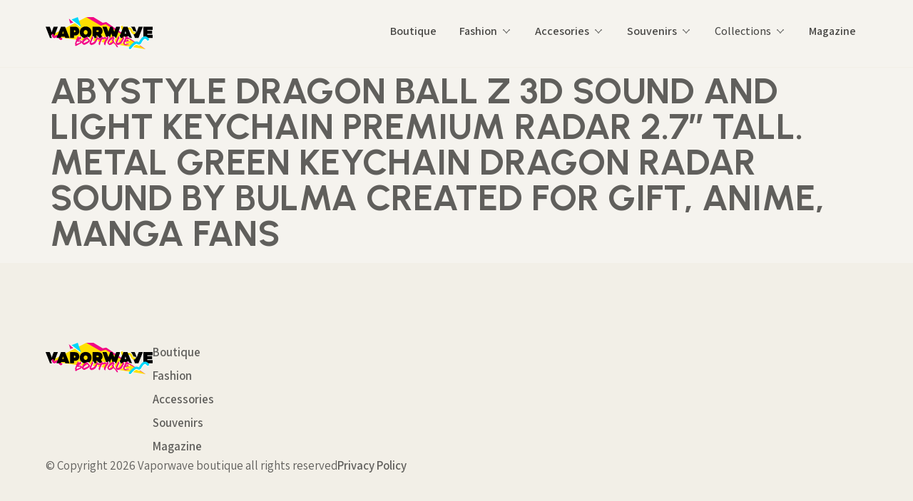

--- FILE ---
content_type: text/html; charset=UTF-8
request_url: https://vaporwaveboutique.com/boutique/abystyle-dragon-ball-z-3d-sound-and-light-keychain-premium-radar-2-7-tall-metal-green-keychain-dragon-radar-sound-by-bulma-created-for-gift-anime-manga-fans/
body_size: 31239
content:
<!doctype html>
<html lang="en-US" prefix="og: https://ogp.me/ns#">
<head>
	<meta charset="UTF-8">
	<meta name="viewport" content="width=device-width, initial-scale=1">
	<link rel="profile" href="https://gmpg.org/xfn/11">
	
<!-- Search Engine Optimization by Rank Math PRO - https://rankmath.com/ -->
<title>ABYSTYLE Dragon Ball Z 3D Sound and Light Keychain Premium Radar 2.7’’ Tall. Metal Green Keychain Dragon Radar Sound by Bulma created for Gift, Anime, Manga Fans - Vaporwave Boutique</title>
<meta name="robots" content="index, follow, max-snippet:-1, max-video-preview:-1, max-image-preview:large"/>
<link rel="canonical" href="https://vaporwaveboutique.com/boutique/abystyle-dragon-ball-z-3d-sound-and-light-keychain-premium-radar-2-7-tall-metal-green-keychain-dragon-radar-sound-by-bulma-created-for-gift-anime-manga-fans/" />
<meta property="og:locale" content="en_US" />
<meta property="og:type" content="article" />
<meta property="og:title" content="ABYSTYLE Dragon Ball Z 3D Sound and Light Keychain Premium Radar 2.7’’ Tall. Metal Green Keychain Dragon Radar Sound by Bulma created for Gift, Anime, Manga Fans - Vaporwave Boutique" />
<meta property="og:url" content="https://vaporwaveboutique.com/boutique/abystyle-dragon-ball-z-3d-sound-and-light-keychain-premium-radar-2-7-tall-metal-green-keychain-dragon-radar-sound-by-bulma-created-for-gift-anime-manga-fans/" />
<meta property="og:site_name" content="Vaporwave Boutique" />
<meta name="twitter:card" content="summary_large_image" />
<meta name="twitter:title" content="ABYSTYLE Dragon Ball Z 3D Sound and Light Keychain Premium Radar 2.7’’ Tall. Metal Green Keychain Dragon Radar Sound by Bulma created for Gift, Anime, Manga Fans - Vaporwave Boutique" />
<!-- /Rank Math WordPress SEO plugin -->

<link rel='dns-prefetch' href='//www.googletagmanager.com' />
<link rel='dns-prefetch' href='//pagead2.googlesyndication.com' />
<link rel="alternate" type="application/rss+xml" title="Vaporwave Boutique &raquo; Feed" href="https://vaporwaveboutique.com/feed/" />
<link rel="alternate" type="application/rss+xml" title="Vaporwave Boutique &raquo; Comments Feed" href="https://vaporwaveboutique.com/comments/feed/" />
<link rel="alternate" title="oEmbed (JSON)" type="application/json+oembed" href="https://vaporwaveboutique.com/wp-json/oembed/1.0/embed?url=https%3A%2F%2Fvaporwaveboutique.com%2Fboutique%2Fabystyle-dragon-ball-z-3d-sound-and-light-keychain-premium-radar-2-7-tall-metal-green-keychain-dragon-radar-sound-by-bulma-created-for-gift-anime-manga-fans%2F" />
<link rel="alternate" title="oEmbed (XML)" type="text/xml+oembed" href="https://vaporwaveboutique.com/wp-json/oembed/1.0/embed?url=https%3A%2F%2Fvaporwaveboutique.com%2Fboutique%2Fabystyle-dragon-ball-z-3d-sound-and-light-keychain-premium-radar-2-7-tall-metal-green-keychain-dragon-radar-sound-by-bulma-created-for-gift-anime-manga-fans%2F&#038;format=xml" />
<style id='wp-img-auto-sizes-contain-inline-css'>
img:is([sizes=auto i],[sizes^="auto," i]){contain-intrinsic-size:3000px 1500px}
/*# sourceURL=wp-img-auto-sizes-contain-inline-css */
</style>
<link rel='stylesheet' id='hello-elementor-theme-style-css' href='https://vaporwaveboutique.com/wp-content/themes/hello-elementor/assets/css/theme.css?ver=3.4.5' media='all' />
<link rel='stylesheet' id='jet-menu-hello-css' href='https://vaporwaveboutique.com/wp-content/plugins/jet-menu/integration/themes/hello-elementor/assets/css/style.css?ver=2.4.18' media='all' />
<style id='wp-emoji-styles-inline-css'>

	img.wp-smiley, img.emoji {
		display: inline !important;
		border: none !important;
		box-shadow: none !important;
		height: 1em !important;
		width: 1em !important;
		margin: 0 0.07em !important;
		vertical-align: -0.1em !important;
		background: none !important;
		padding: 0 !important;
	}
/*# sourceURL=wp-emoji-styles-inline-css */
</style>
<link rel='stylesheet' id='wp-block-library-css' href='https://vaporwaveboutique.com/wp-includes/css/dist/block-library/style.min.css?ver=6.9' media='all' />
<link rel='stylesheet' id='jet-engine-frontend-css' href='https://vaporwaveboutique.com/wp-content/plugins/jet-engine/assets/css/frontend.css?ver=3.8.2.1' media='all' />
<style id='global-styles-inline-css'>
:root{--wp--preset--aspect-ratio--square: 1;--wp--preset--aspect-ratio--4-3: 4/3;--wp--preset--aspect-ratio--3-4: 3/4;--wp--preset--aspect-ratio--3-2: 3/2;--wp--preset--aspect-ratio--2-3: 2/3;--wp--preset--aspect-ratio--16-9: 16/9;--wp--preset--aspect-ratio--9-16: 9/16;--wp--preset--color--black: #000000;--wp--preset--color--cyan-bluish-gray: #abb8c3;--wp--preset--color--white: #ffffff;--wp--preset--color--pale-pink: #f78da7;--wp--preset--color--vivid-red: #cf2e2e;--wp--preset--color--luminous-vivid-orange: #ff6900;--wp--preset--color--luminous-vivid-amber: #fcb900;--wp--preset--color--light-green-cyan: #7bdcb5;--wp--preset--color--vivid-green-cyan: #00d084;--wp--preset--color--pale-cyan-blue: #8ed1fc;--wp--preset--color--vivid-cyan-blue: #0693e3;--wp--preset--color--vivid-purple: #9b51e0;--wp--preset--gradient--vivid-cyan-blue-to-vivid-purple: linear-gradient(135deg,rgb(6,147,227) 0%,rgb(155,81,224) 100%);--wp--preset--gradient--light-green-cyan-to-vivid-green-cyan: linear-gradient(135deg,rgb(122,220,180) 0%,rgb(0,208,130) 100%);--wp--preset--gradient--luminous-vivid-amber-to-luminous-vivid-orange: linear-gradient(135deg,rgb(252,185,0) 0%,rgb(255,105,0) 100%);--wp--preset--gradient--luminous-vivid-orange-to-vivid-red: linear-gradient(135deg,rgb(255,105,0) 0%,rgb(207,46,46) 100%);--wp--preset--gradient--very-light-gray-to-cyan-bluish-gray: linear-gradient(135deg,rgb(238,238,238) 0%,rgb(169,184,195) 100%);--wp--preset--gradient--cool-to-warm-spectrum: linear-gradient(135deg,rgb(74,234,220) 0%,rgb(151,120,209) 20%,rgb(207,42,186) 40%,rgb(238,44,130) 60%,rgb(251,105,98) 80%,rgb(254,248,76) 100%);--wp--preset--gradient--blush-light-purple: linear-gradient(135deg,rgb(255,206,236) 0%,rgb(152,150,240) 100%);--wp--preset--gradient--blush-bordeaux: linear-gradient(135deg,rgb(254,205,165) 0%,rgb(254,45,45) 50%,rgb(107,0,62) 100%);--wp--preset--gradient--luminous-dusk: linear-gradient(135deg,rgb(255,203,112) 0%,rgb(199,81,192) 50%,rgb(65,88,208) 100%);--wp--preset--gradient--pale-ocean: linear-gradient(135deg,rgb(255,245,203) 0%,rgb(182,227,212) 50%,rgb(51,167,181) 100%);--wp--preset--gradient--electric-grass: linear-gradient(135deg,rgb(202,248,128) 0%,rgb(113,206,126) 100%);--wp--preset--gradient--midnight: linear-gradient(135deg,rgb(2,3,129) 0%,rgb(40,116,252) 100%);--wp--preset--font-size--small: 13px;--wp--preset--font-size--medium: 20px;--wp--preset--font-size--large: 36px;--wp--preset--font-size--x-large: 42px;--wp--preset--spacing--20: 0.44rem;--wp--preset--spacing--30: 0.67rem;--wp--preset--spacing--40: 1rem;--wp--preset--spacing--50: 1.5rem;--wp--preset--spacing--60: 2.25rem;--wp--preset--spacing--70: 3.38rem;--wp--preset--spacing--80: 5.06rem;--wp--preset--shadow--natural: 6px 6px 9px rgba(0, 0, 0, 0.2);--wp--preset--shadow--deep: 12px 12px 50px rgba(0, 0, 0, 0.4);--wp--preset--shadow--sharp: 6px 6px 0px rgba(0, 0, 0, 0.2);--wp--preset--shadow--outlined: 6px 6px 0px -3px rgb(255, 255, 255), 6px 6px rgb(0, 0, 0);--wp--preset--shadow--crisp: 6px 6px 0px rgb(0, 0, 0);}:root { --wp--style--global--content-size: 800px;--wp--style--global--wide-size: 1200px; }:where(body) { margin: 0; }.wp-site-blocks > .alignleft { float: left; margin-right: 2em; }.wp-site-blocks > .alignright { float: right; margin-left: 2em; }.wp-site-blocks > .aligncenter { justify-content: center; margin-left: auto; margin-right: auto; }:where(.wp-site-blocks) > * { margin-block-start: 24px; margin-block-end: 0; }:where(.wp-site-blocks) > :first-child { margin-block-start: 0; }:where(.wp-site-blocks) > :last-child { margin-block-end: 0; }:root { --wp--style--block-gap: 24px; }:root :where(.is-layout-flow) > :first-child{margin-block-start: 0;}:root :where(.is-layout-flow) > :last-child{margin-block-end: 0;}:root :where(.is-layout-flow) > *{margin-block-start: 24px;margin-block-end: 0;}:root :where(.is-layout-constrained) > :first-child{margin-block-start: 0;}:root :where(.is-layout-constrained) > :last-child{margin-block-end: 0;}:root :where(.is-layout-constrained) > *{margin-block-start: 24px;margin-block-end: 0;}:root :where(.is-layout-flex){gap: 24px;}:root :where(.is-layout-grid){gap: 24px;}.is-layout-flow > .alignleft{float: left;margin-inline-start: 0;margin-inline-end: 2em;}.is-layout-flow > .alignright{float: right;margin-inline-start: 2em;margin-inline-end: 0;}.is-layout-flow > .aligncenter{margin-left: auto !important;margin-right: auto !important;}.is-layout-constrained > .alignleft{float: left;margin-inline-start: 0;margin-inline-end: 2em;}.is-layout-constrained > .alignright{float: right;margin-inline-start: 2em;margin-inline-end: 0;}.is-layout-constrained > .aligncenter{margin-left: auto !important;margin-right: auto !important;}.is-layout-constrained > :where(:not(.alignleft):not(.alignright):not(.alignfull)){max-width: var(--wp--style--global--content-size);margin-left: auto !important;margin-right: auto !important;}.is-layout-constrained > .alignwide{max-width: var(--wp--style--global--wide-size);}body .is-layout-flex{display: flex;}.is-layout-flex{flex-wrap: wrap;align-items: center;}.is-layout-flex > :is(*, div){margin: 0;}body .is-layout-grid{display: grid;}.is-layout-grid > :is(*, div){margin: 0;}body{padding-top: 0px;padding-right: 0px;padding-bottom: 0px;padding-left: 0px;}a:where(:not(.wp-element-button)){text-decoration: underline;}:root :where(.wp-element-button, .wp-block-button__link){background-color: #32373c;border-width: 0;color: #fff;font-family: inherit;font-size: inherit;font-style: inherit;font-weight: inherit;letter-spacing: inherit;line-height: inherit;padding-top: calc(0.667em + 2px);padding-right: calc(1.333em + 2px);padding-bottom: calc(0.667em + 2px);padding-left: calc(1.333em + 2px);text-decoration: none;text-transform: inherit;}.has-black-color{color: var(--wp--preset--color--black) !important;}.has-cyan-bluish-gray-color{color: var(--wp--preset--color--cyan-bluish-gray) !important;}.has-white-color{color: var(--wp--preset--color--white) !important;}.has-pale-pink-color{color: var(--wp--preset--color--pale-pink) !important;}.has-vivid-red-color{color: var(--wp--preset--color--vivid-red) !important;}.has-luminous-vivid-orange-color{color: var(--wp--preset--color--luminous-vivid-orange) !important;}.has-luminous-vivid-amber-color{color: var(--wp--preset--color--luminous-vivid-amber) !important;}.has-light-green-cyan-color{color: var(--wp--preset--color--light-green-cyan) !important;}.has-vivid-green-cyan-color{color: var(--wp--preset--color--vivid-green-cyan) !important;}.has-pale-cyan-blue-color{color: var(--wp--preset--color--pale-cyan-blue) !important;}.has-vivid-cyan-blue-color{color: var(--wp--preset--color--vivid-cyan-blue) !important;}.has-vivid-purple-color{color: var(--wp--preset--color--vivid-purple) !important;}.has-black-background-color{background-color: var(--wp--preset--color--black) !important;}.has-cyan-bluish-gray-background-color{background-color: var(--wp--preset--color--cyan-bluish-gray) !important;}.has-white-background-color{background-color: var(--wp--preset--color--white) !important;}.has-pale-pink-background-color{background-color: var(--wp--preset--color--pale-pink) !important;}.has-vivid-red-background-color{background-color: var(--wp--preset--color--vivid-red) !important;}.has-luminous-vivid-orange-background-color{background-color: var(--wp--preset--color--luminous-vivid-orange) !important;}.has-luminous-vivid-amber-background-color{background-color: var(--wp--preset--color--luminous-vivid-amber) !important;}.has-light-green-cyan-background-color{background-color: var(--wp--preset--color--light-green-cyan) !important;}.has-vivid-green-cyan-background-color{background-color: var(--wp--preset--color--vivid-green-cyan) !important;}.has-pale-cyan-blue-background-color{background-color: var(--wp--preset--color--pale-cyan-blue) !important;}.has-vivid-cyan-blue-background-color{background-color: var(--wp--preset--color--vivid-cyan-blue) !important;}.has-vivid-purple-background-color{background-color: var(--wp--preset--color--vivid-purple) !important;}.has-black-border-color{border-color: var(--wp--preset--color--black) !important;}.has-cyan-bluish-gray-border-color{border-color: var(--wp--preset--color--cyan-bluish-gray) !important;}.has-white-border-color{border-color: var(--wp--preset--color--white) !important;}.has-pale-pink-border-color{border-color: var(--wp--preset--color--pale-pink) !important;}.has-vivid-red-border-color{border-color: var(--wp--preset--color--vivid-red) !important;}.has-luminous-vivid-orange-border-color{border-color: var(--wp--preset--color--luminous-vivid-orange) !important;}.has-luminous-vivid-amber-border-color{border-color: var(--wp--preset--color--luminous-vivid-amber) !important;}.has-light-green-cyan-border-color{border-color: var(--wp--preset--color--light-green-cyan) !important;}.has-vivid-green-cyan-border-color{border-color: var(--wp--preset--color--vivid-green-cyan) !important;}.has-pale-cyan-blue-border-color{border-color: var(--wp--preset--color--pale-cyan-blue) !important;}.has-vivid-cyan-blue-border-color{border-color: var(--wp--preset--color--vivid-cyan-blue) !important;}.has-vivid-purple-border-color{border-color: var(--wp--preset--color--vivid-purple) !important;}.has-vivid-cyan-blue-to-vivid-purple-gradient-background{background: var(--wp--preset--gradient--vivid-cyan-blue-to-vivid-purple) !important;}.has-light-green-cyan-to-vivid-green-cyan-gradient-background{background: var(--wp--preset--gradient--light-green-cyan-to-vivid-green-cyan) !important;}.has-luminous-vivid-amber-to-luminous-vivid-orange-gradient-background{background: var(--wp--preset--gradient--luminous-vivid-amber-to-luminous-vivid-orange) !important;}.has-luminous-vivid-orange-to-vivid-red-gradient-background{background: var(--wp--preset--gradient--luminous-vivid-orange-to-vivid-red) !important;}.has-very-light-gray-to-cyan-bluish-gray-gradient-background{background: var(--wp--preset--gradient--very-light-gray-to-cyan-bluish-gray) !important;}.has-cool-to-warm-spectrum-gradient-background{background: var(--wp--preset--gradient--cool-to-warm-spectrum) !important;}.has-blush-light-purple-gradient-background{background: var(--wp--preset--gradient--blush-light-purple) !important;}.has-blush-bordeaux-gradient-background{background: var(--wp--preset--gradient--blush-bordeaux) !important;}.has-luminous-dusk-gradient-background{background: var(--wp--preset--gradient--luminous-dusk) !important;}.has-pale-ocean-gradient-background{background: var(--wp--preset--gradient--pale-ocean) !important;}.has-electric-grass-gradient-background{background: var(--wp--preset--gradient--electric-grass) !important;}.has-midnight-gradient-background{background: var(--wp--preset--gradient--midnight) !important;}.has-small-font-size{font-size: var(--wp--preset--font-size--small) !important;}.has-medium-font-size{font-size: var(--wp--preset--font-size--medium) !important;}.has-large-font-size{font-size: var(--wp--preset--font-size--large) !important;}.has-x-large-font-size{font-size: var(--wp--preset--font-size--x-large) !important;}
:root :where(.wp-block-pullquote){font-size: 1.5em;line-height: 1.6;}
/*# sourceURL=global-styles-inline-css */
</style>
<link rel='stylesheet' id='cmplz-general-css' href='https://vaporwaveboutique.com/wp-content/plugins/complianz-gdpr/assets/css/cookieblocker.min.css?ver=1766400907' media='all' />
<link rel='stylesheet' id='hello-elementor-css' href='https://vaporwaveboutique.com/wp-content/themes/hello-elementor/assets/css/reset.css?ver=3.4.5' media='all' />
<link rel='stylesheet' id='hello-elementor-header-footer-css' href='https://vaporwaveboutique.com/wp-content/themes/hello-elementor/assets/css/header-footer.css?ver=3.4.5' media='all' />
<link rel='stylesheet' id='jet-menu-public-styles-css' href='https://vaporwaveboutique.com/wp-content/plugins/jet-menu/assets/public/css/public.css?ver=2.4.18' media='all' />
<link rel='stylesheet' id='jet-popup-frontend-css' href='https://vaporwaveboutique.com/wp-content/plugins/jet-popup/assets/css/jet-popup-frontend.css?ver=2.0.20.3' media='all' />
<link rel='stylesheet' id='elementor-frontend-css' href='https://vaporwaveboutique.com/wp-content/uploads/elementor/css/custom-frontend.min.css?ver=1768677953' media='all' />
<link rel='stylesheet' id='widget-image-css' href='https://vaporwaveboutique.com/wp-content/plugins/elementor/assets/css/widget-image.min.css?ver=3.34.1' media='all' />
<link rel='stylesheet' id='widget-heading-css' href='https://vaporwaveboutique.com/wp-content/plugins/elementor/assets/css/widget-heading.min.css?ver=3.34.1' media='all' />
<link rel='stylesheet' id='widget-icon-list-css' href='https://vaporwaveboutique.com/wp-content/uploads/elementor/css/custom-widget-icon-list.min.css?ver=1768677953' media='all' />
<link rel='stylesheet' id='widget-mega-menu-css' href='https://vaporwaveboutique.com/wp-content/uploads/elementor/css/custom-pro-widget-mega-menu.min.css?ver=1768677953' media='all' />
<link rel='stylesheet' id='e-sticky-css' href='https://vaporwaveboutique.com/wp-content/plugins/elementor-pro/assets/css/modules/sticky.min.css?ver=3.34.0' media='all' />
<link rel='stylesheet' id='jet-blocks-css' href='https://vaporwaveboutique.com/wp-content/uploads/elementor/css/custom-jet-blocks.css?ver=1.3.22' media='all' />
<link rel='stylesheet' id='elementor-icons-css' href='https://vaporwaveboutique.com/wp-content/plugins/elementor/assets/lib/eicons/css/elementor-icons.min.css?ver=5.45.0' media='all' />
<link rel='stylesheet' id='elementor-post-10-css' href='https://vaporwaveboutique.com/wp-content/uploads/elementor/css/post-10.css?ver=1768677885' media='all' />
<link rel='stylesheet' id='jet-blog-css' href='https://vaporwaveboutique.com/wp-content/plugins/jet-blog/assets/css/jet-blog.css?ver=2.4.8' media='all' />
<link rel='stylesheet' id='jet-tabs-frontend-css' href='https://vaporwaveboutique.com/wp-content/plugins/jet-tabs/assets/css/jet-tabs-frontend.css?ver=2.2.13' media='all' />
<link rel='stylesheet' id='swiper-css' href='https://vaporwaveboutique.com/wp-content/plugins/elementor/assets/lib/swiper/v8/css/swiper.min.css?ver=8.4.5' media='all' />
<link rel='stylesheet' id='jet-tricks-frontend-css' href='https://vaporwaveboutique.com/wp-content/plugins/jet-tricks/assets/css/jet-tricks-frontend.css?ver=1.5.9' media='all' />
<link rel='stylesheet' id='font-awesome-5-all-css' href='https://vaporwaveboutique.com/wp-content/plugins/elementor/assets/lib/font-awesome/css/all.min.css?ver=3.34.1' media='all' />
<link rel='stylesheet' id='font-awesome-4-shim-css' href='https://vaporwaveboutique.com/wp-content/plugins/elementor/assets/lib/font-awesome/css/v4-shims.min.css?ver=3.34.1' media='all' />
<link rel='stylesheet' id='elementor-post-4996-css' href='https://vaporwaveboutique.com/wp-content/uploads/elementor/css/post-4996.css?ver=1768677884' media='all' />
<link rel='stylesheet' id='elementor-post-5272-css' href='https://vaporwaveboutique.com/wp-content/uploads/elementor/css/post-5272.css?ver=1768677883' media='all' />
<link rel='stylesheet' id='jquery-chosen-css' href='https://vaporwaveboutique.com/wp-content/plugins/jet-search/assets/lib/chosen/chosen.min.css?ver=1.8.7' media='all' />
<link rel='stylesheet' id='jet-search-css' href='https://vaporwaveboutique.com/wp-content/plugins/jet-search/assets/css/jet-search.css?ver=3.5.16.1' media='all' />
<link rel='stylesheet' id='elementor-gf-urbanist-css' href='https://fonts.googleapis.com/css?family=Urbanist:100,100italic,200,200italic,300,300italic,400,400italic,500,500italic,600,600italic,700,700italic,800,800italic,900,900italic&#038;display=auto' media='all' />
<link rel='stylesheet' id='elementor-gf-assistant-css' href='https://fonts.googleapis.com/css?family=Assistant:100,100italic,200,200italic,300,300italic,400,400italic,500,500italic,600,600italic,700,700italic,800,800italic,900,900italic&#038;display=auto' media='all' />
<link rel='stylesheet' id='elementor-icons-shared-0-css' href='https://vaporwaveboutique.com/wp-content/plugins/elementor/assets/lib/font-awesome/css/fontawesome.min.css?ver=5.15.3' media='all' />
<link rel='stylesheet' id='elementor-icons-fa-solid-css' href='https://vaporwaveboutique.com/wp-content/plugins/elementor/assets/lib/font-awesome/css/solid.min.css?ver=5.15.3' media='all' />
<script src="https://vaporwaveboutique.com/wp-includes/js/jquery/jquery.min.js?ver=3.7.1" id="jquery-core-js"></script>
<script src="https://vaporwaveboutique.com/wp-includes/js/jquery/jquery-migrate.min.js?ver=3.4.1" id="jquery-migrate-js"></script>
<script src="https://vaporwaveboutique.com/wp-includes/js/imagesloaded.min.js?ver=6.9" id="imagesLoaded-js"></script>
<script src="https://vaporwaveboutique.com/wp-content/plugins/elementor-pro/assets/js/page-transitions.min.js?ver=3.34.0" id="page-transitions-js"></script>
<script src="https://vaporwaveboutique.com/wp-content/plugins/elementor/assets/lib/font-awesome/js/v4-shims.min.js?ver=3.34.1" id="font-awesome-4-shim-js"></script>

<!-- Google tag (gtag.js) snippet added by Site Kit -->
<!-- Google Analytics snippet added by Site Kit -->
<script src="https://www.googletagmanager.com/gtag/js?id=G-F7JYP9X8K6" id="google_gtagjs-js" async></script>
<script id="google_gtagjs-js-after">
window.dataLayer = window.dataLayer || [];function gtag(){dataLayer.push(arguments);}
gtag("set","linker",{"domains":["vaporwaveboutique.com"]});
gtag("js", new Date());
gtag("set", "developer_id.dZTNiMT", true);
gtag("config", "G-F7JYP9X8K6");
//# sourceURL=google_gtagjs-js-after
</script>
<link rel="https://api.w.org/" href="https://vaporwaveboutique.com/wp-json/" /><link rel="alternate" title="JSON" type="application/json" href="https://vaporwaveboutique.com/wp-json/wp/v2/boutique/4775" /><link rel="EditURI" type="application/rsd+xml" title="RSD" href="https://vaporwaveboutique.com/xmlrpc.php?rsd" />
<meta name="generator" content="WordPress 6.9" />
<link rel='shortlink' href='https://vaporwaveboutique.com/?p=4775' />
<meta name="generator" content="Site Kit by Google 1.170.0" />			<style>.cmplz-hidden {
					display: none !important;
				}</style>
<!-- Google AdSense meta tags added by Site Kit -->
<meta name="google-adsense-platform-account" content="ca-host-pub-2644536267352236">
<meta name="google-adsense-platform-domain" content="sitekit.withgoogle.com">
<!-- End Google AdSense meta tags added by Site Kit -->
<meta name="generator" content="Elementor 3.34.1; features: additional_custom_breakpoints; settings: css_print_method-external, google_font-enabled, font_display-auto">
<!-- Google Tag Manager -->
<script>(function(w,d,s,l,i){w[l]=w[l]||[];w[l].push({'gtm.start':
new Date().getTime(),event:'gtm.js'});var f=d.getElementsByTagName(s)[0],
j=d.createElement(s),dl=l!='dataLayer'?'&l='+l:'';j.async=true;j.src=
'https://www.googletagmanager.com/gtm.js?id='+i+dl;f.parentNode.insertBefore(j,f);
})(window,document,'script','dataLayer','GTM-MMQX6SX');</script>
<!-- End Google Tag Manager -->
<script async src="https://pagead2.googlesyndication.com/pagead/js/adsbygoogle.js?client=ca-pub-9217428642060363"
     crossorigin="anonymous"></script>
<!-- Google tag (gtag.js) -->
<script type="text/plain" data-service="google-analytics" data-category="statistics" async data-cmplz-src="https://www.googletagmanager.com/gtag/js?id=UA-136851649-1"></script>
<script>
  window.dataLayer = window.dataLayer || [];
  function gtag(){dataLayer.push(arguments);}
  gtag('js', new Date());

  gtag('config', 'UA-136851649-1');
</script>

			<style>
				.e-con.e-parent:nth-of-type(n+4):not(.e-lazyloaded):not(.e-no-lazyload),
				.e-con.e-parent:nth-of-type(n+4):not(.e-lazyloaded):not(.e-no-lazyload) * {
					background-image: none !important;
				}
				@media screen and (max-height: 1024px) {
					.e-con.e-parent:nth-of-type(n+3):not(.e-lazyloaded):not(.e-no-lazyload),
					.e-con.e-parent:nth-of-type(n+3):not(.e-lazyloaded):not(.e-no-lazyload) * {
						background-image: none !important;
					}
				}
				@media screen and (max-height: 640px) {
					.e-con.e-parent:nth-of-type(n+2):not(.e-lazyloaded):not(.e-no-lazyload),
					.e-con.e-parent:nth-of-type(n+2):not(.e-lazyloaded):not(.e-no-lazyload) * {
						background-image: none !important;
					}
				}
			</style>
			<script id='nitro-telemetry-meta' nitro-exclude>window.NPTelemetryMetadata={missReason: (!window.NITROPACK_STATE ? 'cache not found' : 'hit'),pageType: 'boutique',isEligibleForOptimization: true,}</script><script id='nitro-generic' nitro-exclude>(()=>{window.NitroPack=window.NitroPack||{coreVersion:"na",isCounted:!1};let e=document.createElement("script");if(e.src="https://nitroscripts.com/uXquXUIyZhiAGBlUbzeMPyXeqyLccCId",e.async=!0,e.id="nitro-script",document.head.appendChild(e),!window.NitroPack.isCounted){window.NitroPack.isCounted=!0;let t=()=>{navigator.sendBeacon("https://to.getnitropack.com/p",JSON.stringify({siteId:"uXquXUIyZhiAGBlUbzeMPyXeqyLccCId",url:window.location.href,isOptimized:!!window.IS_NITROPACK,coreVersion:"na",missReason:window.NPTelemetryMetadata?.missReason||"",pageType:window.NPTelemetryMetadata?.pageType||"",isEligibleForOptimization:!!window.NPTelemetryMetadata?.isEligibleForOptimization}))};(()=>{let e=()=>new Promise(e=>{"complete"===document.readyState?e():window.addEventListener("load",e)}),i=()=>new Promise(e=>{document.prerendering?document.addEventListener("prerenderingchange",e,{once:!0}):e()}),a=async()=>{await i(),await e(),t()};a()})(),window.addEventListener("pageshow",e=>{if(e.persisted){let i=document.prerendering||self.performance?.getEntriesByType?.("navigation")[0]?.activationStart>0;"visible"!==document.visibilityState||i||t()}})}})();</script>
<!-- Google AdSense snippet added by Site Kit -->
<script async src="https://pagead2.googlesyndication.com/pagead/js/adsbygoogle.js?client=ca-pub-9217428642060363&amp;host=ca-host-pub-2644536267352236" crossorigin="anonymous"></script>

<!-- End Google AdSense snippet added by Site Kit -->
			<meta name="theme-color" content="#F2EFE7">
			<link rel="icon" href="https://vaporwaveboutique.com/wp-content/uploads/2021/10/Vaporwave-Boutique-Favicon-Dark.svg" sizes="32x32" />
<link rel="icon" href="https://vaporwaveboutique.com/wp-content/uploads/2021/10/Vaporwave-Boutique-Favicon-Dark.svg" sizes="192x192" />
<link rel="apple-touch-icon" href="https://vaporwaveboutique.com/wp-content/uploads/2021/10/Vaporwave-Boutique-Favicon-Dark.svg" />
<meta name="msapplication-TileImage" content="https://vaporwaveboutique.com/wp-content/uploads/2021/10/Vaporwave-Boutique-Favicon-Dark.svg" />
</head>
<body data-cmplz=1 class="wp-singular boutique-template-default single single-boutique postid-4775 wp-custom-logo wp-embed-responsive wp-theme-hello-elementor hello-elementor-default jet-mega-menu-location elementor-default elementor-kit-10">

		<e-page-transition preloader-type="animation" preloader-animation-type="progress-bar" class="e-page-transition--entering" exclude="^https\:\/\/vaporwaveboutique\.com\/wp\-admin\/">
					</e-page-transition>
		<!-- Google Tag Manager (noscript) -->
<noscript><iframe src="https://www.googletagmanager.com/ns.html?id=GTM-MMQX6SX"
height="0" width="0" style="display:none;visibility:hidden"></iframe></noscript>
<!-- End Google Tag Manager (noscript) -->

<a class="skip-link screen-reader-text" href="#content">Skip to content</a>

		<header data-elementor-type="header" data-elementor-id="4996" class="elementor elementor-4996 elementor-location-header" data-elementor-post-type="elementor_library">
			<div class="elementor-element elementor-element-4873870 e-con-full e-flex e-con e-parent" data-id="4873870" data-element_type="container" data-settings="{&quot;jet_parallax_layout_list&quot;:[],&quot;background_background&quot;:&quot;classic&quot;,&quot;sticky&quot;:&quot;top&quot;,&quot;sticky_on&quot;:[&quot;widescreen&quot;,&quot;desktop&quot;,&quot;tablet&quot;,&quot;mobile_extra&quot;,&quot;mobile&quot;],&quot;sticky_offset&quot;:0,&quot;sticky_effects_offset&quot;:0,&quot;sticky_anchor_link_offset&quot;:0}">
				<div class="elementor-element elementor-element-ee1f83f elementor-widget elementor-widget-theme-site-logo elementor-widget-image" data-id="ee1f83f" data-element_type="widget" data-widget_type="theme-site-logo.default">
				<div class="elementor-widget-container">
											<a href="https://vaporwaveboutique.com">
			<img width="905" height="276" src="https://vaporwaveboutique.com/wp-content/uploads/2021/08/Vaporwave-Boutique-Logo.svg" class="attachment-full size-full wp-image-4341" alt="" />				</a>
											</div>
				</div>
				<div class="elementor-element elementor-element-6e4669d e-n-menu-mobile elementor-hidden-tablet elementor-hidden-mobile_extra elementor-hidden-mobile e-full_width e-n-menu-layout-horizontal elementor-widget elementor-widget-n-menu" data-id="6e4669d" data-element_type="widget" data-settings="{&quot;menu_items&quot;:[{&quot;item_title&quot;:&quot;Boutique&quot;,&quot;_id&quot;:&quot;cc7138e&quot;,&quot;item_link&quot;:{&quot;url&quot;:&quot;https:\/\/vaporwaveboutique.com\/boutique\/&quot;,&quot;is_external&quot;:&quot;&quot;,&quot;nofollow&quot;:&quot;&quot;,&quot;custom_attributes&quot;:&quot;&quot;},&quot;item_dropdown_content&quot;:&quot;no&quot;,&quot;item_icon&quot;:{&quot;value&quot;:&quot;&quot;,&quot;library&quot;:&quot;&quot;},&quot;item_icon_active&quot;:null,&quot;element_id&quot;:&quot;&quot;},{&quot;item_title&quot;:&quot;Fashion&quot;,&quot;_id&quot;:&quot;d00c674&quot;,&quot;item_dropdown_content&quot;:&quot;yes&quot;,&quot;__dynamic__&quot;:{&quot;item_link&quot;:&quot;[elementor-tag id=\&quot;587f97a\&quot; name=\&quot;internal-url\&quot; settings=\&quot;%7B%22type%22%3A%22taxonomy%22%2C%22taxonomy_id%22%3A%2277%22%7D\&quot;]&quot;},&quot;item_link&quot;:{&quot;url&quot;:&quot;https:\/\/vaporwaveboutique.com\/product-cat\/vaporwave-fashion\/&quot;,&quot;is_external&quot;:&quot;&quot;,&quot;nofollow&quot;:&quot;&quot;,&quot;custom_attributes&quot;:&quot;&quot;},&quot;item_icon&quot;:{&quot;value&quot;:&quot;&quot;,&quot;library&quot;:&quot;&quot;},&quot;item_icon_active&quot;:null,&quot;element_id&quot;:&quot;&quot;},{&quot;item_title&quot;:&quot;Accesories&quot;,&quot;item_dropdown_content&quot;:&quot;yes&quot;,&quot;__dynamic__&quot;:{&quot;item_link&quot;:&quot;[elementor-tag id=\&quot;587f97a\&quot; name=\&quot;internal-url\&quot; settings=\&quot;%7B%22type%22%3A%22taxonomy%22%2C%22taxonomy_id%22%3A%2289%22%7D\&quot;]&quot;},&quot;_id&quot;:&quot;8144050&quot;,&quot;item_link&quot;:{&quot;url&quot;:&quot;https:\/\/vaporwaveboutique.com\/product-cat\/vaporwave-accessories\/&quot;,&quot;is_external&quot;:&quot;&quot;,&quot;nofollow&quot;:&quot;&quot;,&quot;custom_attributes&quot;:&quot;&quot;},&quot;item_icon&quot;:{&quot;value&quot;:&quot;&quot;,&quot;library&quot;:&quot;&quot;},&quot;item_icon_active&quot;:null,&quot;element_id&quot;:&quot;&quot;},{&quot;item_title&quot;:&quot;Souvenirs&quot;,&quot;item_dropdown_content&quot;:&quot;yes&quot;,&quot;__dynamic__&quot;:{&quot;item_link&quot;:&quot;[elementor-tag id=\&quot;587f97a\&quot; name=\&quot;internal-url\&quot; settings=\&quot;%7B%22type%22%3A%22taxonomy%22%2C%22taxonomy_id%22%3A%22108%22%7D\&quot;]&quot;},&quot;_id&quot;:&quot;fec14a2&quot;,&quot;item_link&quot;:{&quot;url&quot;:&quot;https:\/\/vaporwaveboutique.com\/product-cat\/vaporwave-souvenirs\/&quot;,&quot;is_external&quot;:&quot;&quot;,&quot;nofollow&quot;:&quot;&quot;,&quot;custom_attributes&quot;:&quot;&quot;},&quot;item_icon&quot;:{&quot;value&quot;:&quot;&quot;,&quot;library&quot;:&quot;&quot;},&quot;item_icon_active&quot;:null,&quot;element_id&quot;:&quot;&quot;},{&quot;item_title&quot;:&quot;Collections&quot;,&quot;item_dropdown_content&quot;:&quot;yes&quot;,&quot;__dynamic__&quot;:[],&quot;_id&quot;:&quot;032a1e3&quot;,&quot;item_link&quot;:{&quot;url&quot;:&quot;&quot;,&quot;is_external&quot;:&quot;&quot;,&quot;nofollow&quot;:&quot;&quot;,&quot;custom_attributes&quot;:&quot;&quot;},&quot;item_icon&quot;:{&quot;value&quot;:&quot;&quot;,&quot;library&quot;:&quot;&quot;},&quot;item_icon_active&quot;:null,&quot;element_id&quot;:&quot;&quot;},{&quot;item_title&quot;:&quot;Magazine&quot;,&quot;_id&quot;:&quot;320f0db&quot;,&quot;item_link&quot;:{&quot;url&quot;:&quot;https:\/\/vaporwaveboutique.com\/magazine\/&quot;,&quot;is_external&quot;:&quot;&quot;,&quot;nofollow&quot;:&quot;&quot;,&quot;custom_attributes&quot;:&quot;&quot;},&quot;item_dropdown_content&quot;:&quot;no&quot;,&quot;item_icon&quot;:{&quot;value&quot;:&quot;&quot;,&quot;library&quot;:&quot;&quot;},&quot;item_icon_active&quot;:null,&quot;element_id&quot;:&quot;&quot;}],&quot;item_position_horizontal&quot;:&quot;end&quot;,&quot;breakpoint_selector&quot;:&quot;mobile&quot;,&quot;content_width&quot;:&quot;full_width&quot;,&quot;item_layout&quot;:&quot;horizontal&quot;,&quot;open_on&quot;:&quot;hover&quot;,&quot;horizontal_scroll&quot;:&quot;disable&quot;,&quot;menu_item_title_distance_from_content&quot;:{&quot;unit&quot;:&quot;px&quot;,&quot;size&quot;:0,&quot;sizes&quot;:[]},&quot;menu_item_title_distance_from_content_widescreen&quot;:{&quot;unit&quot;:&quot;px&quot;,&quot;size&quot;:&quot;&quot;,&quot;sizes&quot;:[]},&quot;menu_item_title_distance_from_content_tablet&quot;:{&quot;unit&quot;:&quot;px&quot;,&quot;size&quot;:&quot;&quot;,&quot;sizes&quot;:[]},&quot;menu_item_title_distance_from_content_mobile_extra&quot;:{&quot;unit&quot;:&quot;px&quot;,&quot;size&quot;:&quot;&quot;,&quot;sizes&quot;:[]},&quot;menu_item_title_distance_from_content_mobile&quot;:{&quot;unit&quot;:&quot;px&quot;,&quot;size&quot;:&quot;&quot;,&quot;sizes&quot;:[]}}" data-widget_type="mega-menu.default">
				<div class="elementor-widget-container">
							<nav class="e-n-menu" data-widget-number="115" aria-label="Main Menu">
					<button class="e-n-menu-toggle" id="menu-toggle-115" aria-haspopup="true" aria-expanded="false" aria-controls="menubar-115" aria-label="Menu Toggle">
			<span class="e-n-menu-toggle-icon e-open">
				<i class="eicon-menu-bar"></i>			</span>
			<span class="e-n-menu-toggle-icon e-close">
				<i class="eicon-close"></i>			</span>
		</button>
					<div class="e-n-menu-wrapper" id="menubar-115" aria-labelledby="menu-toggle-115">
				<ul class="e-n-menu-heading">
								<li class="e-n-menu-item">
				<div id="e-n-menu-title-1151" class="e-n-menu-title">
					<a class="e-n-menu-title-container e-focus e-link" href="https://vaporwaveboutique.com/boutique/">												<span class="e-n-menu-title-text">
							Boutique						</span>
					</a>									</div>
							</li>
					<li class="e-n-menu-item">
				<div id="e-n-menu-title-1152" class="e-n-menu-title">
					<a class="e-n-menu-title-container e-focus e-link" href="https://vaporwaveboutique.com/product-cat/vaporwave-fashion/">												<span class="e-n-menu-title-text">
							Fashion						</span>
					</a>											<button id="e-n-menu-dropdown-icon-1152" class="e-n-menu-dropdown-icon e-focus" data-tab-index="2" aria-haspopup="true" aria-expanded="false" aria-controls="e-n-menu-content-1152" >
							<span class="e-n-menu-dropdown-icon-opened">
								<svg xmlns="http://www.w3.org/2000/svg" width="46" height="46" fill="currentColor" viewBox="0 0 24 24"><path d="M7 16H5v-2h2v-2h2v-2h2V8h2v2h2v2h2v2h2v2h-2v-2h-2v-2h-2v-2h-2v2H9v2H7v2Z"></path></svg>								<span class="elementor-screen-only">Close Fashion</span>
							</span>
							<span class="e-n-menu-dropdown-icon-closed">
								<svg xmlns="http://www.w3.org/2000/svg" width="46" height="46" fill="currentColor" viewBox="0 0 24 24"><path d="M7 8H5v2h2v2h2v2h2v2h2v-2h2v-2h2v-2h2V8h-2v2h-2v2h-2v2h-2v-2H9v-2H7V8Z"></path></svg>								<span class="elementor-screen-only">Open Fashion</span>
							</span>
						</button>
									</div>
									<div class="e-n-menu-content">
						<div id="e-n-menu-content-1152" data-tab-index="2" aria-labelledby="e-n-menu-dropdown-icon-1152" class="elementor-element elementor-element-f56aa7d e-con-full e-flex e-con e-child" data-id="f56aa7d" data-element_type="container" data-settings="{&quot;jet_parallax_layout_list&quot;:[]}">
		<div class="elementor-element elementor-element-5b78097 e-con-full e-flex e-con e-child" data-id="5b78097" data-element_type="container" data-settings="{&quot;jet_parallax_layout_list&quot;:[]}">
		<div class="elementor-element elementor-element-fe126c0 e-con-full e-flex e-con e-child" data-id="fe126c0" data-element_type="container" data-settings="{&quot;jet_parallax_layout_list&quot;:[]}">
				<div class="elementor-element elementor-element-9ea6a57 elementor-widget__width-inherit elementor-widget elementor-widget-heading" data-id="9ea6a57" data-element_type="widget" data-widget_type="heading.default">
				<div class="elementor-widget-container">
					<div class="elementor-heading-title elementor-size-default"><a href="https://vaporwaveboutique.com/product-cat/women/">Women's Fashion</a></div>				</div>
				</div>
				<div class="elementor-element elementor-element-adacd53 elementor-widget__width-initial elementor-icon-list--layout-traditional elementor-list-item-link-full_width elementor-widget elementor-widget-icon-list" data-id="adacd53" data-element_type="widget" data-widget_type="icon-list.default">
				<div class="elementor-widget-container">
							<ul class="elementor-icon-list-items">
							<li class="elementor-icon-list-item">
											<a href="https://vaporwaveboutique.com/product-cat/vaporwave-blouses/">

											<span class="elementor-icon-list-text">Blouses</span>
											</a>
									</li>
								<li class="elementor-icon-list-item">
											<a href="https://vaporwaveboutique.com/product-cat/vaporwave-crop-tops/">

											<span class="elementor-icon-list-text">Crop Tops</span>
											</a>
									</li>
								<li class="elementor-icon-list-item">
											<a href="https://vaporwaveboutique.com/product-cat/vaporwave-dresses/">

											<span class="elementor-icon-list-text">Dresses</span>
											</a>
									</li>
								<li class="elementor-icon-list-item">
											<a href="https://vaporwaveboutique.com/product-cat/vaporwave-hoodies/">

											<span class="elementor-icon-list-text">Hoodies</span>
											</a>
									</li>
								<li class="elementor-icon-list-item">
											<a href="https://vaporwaveboutique.com/product-cat/vaporwave-jackets-women/">

											<span class="elementor-icon-list-text">Jackets</span>
											</a>
									</li>
								<li class="elementor-icon-list-item">
											<a href="https://vaporwaveboutique.com/product-cat/vaporwave-leggings/">

											<span class="elementor-icon-list-text">Leggings</span>
											</a>
									</li>
								<li class="elementor-icon-list-item">
											<a href="https://vaporwaveboutique.com/product-cat/vaporwave-overalls/">

											<span class="elementor-icon-list-text">Overalls</span>
											</a>
									</li>
								<li class="elementor-icon-list-item">
											<a href="https://vaporwaveboutique.com/product-cat/vaporwave-pants-women/">

											<span class="elementor-icon-list-text">Pants</span>
											</a>
									</li>
								<li class="elementor-icon-list-item">
											<a href="https://vaporwaveboutique.com/product-cat/vaporwave-shirts/">

											<span class="elementor-icon-list-text">Shirts</span>
											</a>
									</li>
						</ul>
						</div>
				</div>
				<div class="elementor-element elementor-element-4852d97 elementor-widget__width-initial elementor-icon-list--layout-traditional elementor-list-item-link-full_width elementor-widget elementor-widget-icon-list" data-id="4852d97" data-element_type="widget" data-widget_type="icon-list.default">
				<div class="elementor-widget-container">
							<ul class="elementor-icon-list-items">
							<li class="elementor-icon-list-item">
											<a href="https://vaporwaveboutique.com/product-cat/vaporwave-shorts/">

											<span class="elementor-icon-list-text">Shorts</span>
											</a>
									</li>
								<li class="elementor-icon-list-item">
											<a href="https://vaporwaveboutique.com/product-cat/vaporwave-socks-women/">

											<span class="elementor-icon-list-text">Socks</span>
											</a>
									</li>
								<li class="elementor-icon-list-item">
											<a href="https://vaporwaveboutique.com/product-cat/vaporwave-skirts/">

											<span class="elementor-icon-list-text">Skirts</span>
											</a>
									</li>
								<li class="elementor-icon-list-item">
											<a href="https://vaporwaveboutique.com/product-cat/vaporwave-sweaters-women/">

											<span class="elementor-icon-list-text">Sweaters</span>
											</a>
									</li>
								<li class="elementor-icon-list-item">
											<a href="https://vaporwaveboutique.com/product-cat/vaporwave-sweatpants-women/">

											<span class="elementor-icon-list-text">Sweatpants</span>
											</a>
									</li>
								<li class="elementor-icon-list-item">
											<a href="https://vaporwaveboutique.com/product-cat/vaporwave-t-shirts/">

											<span class="elementor-icon-list-text">T-Shirts</span>
											</a>
									</li>
								<li class="elementor-icon-list-item">
											<a href="https://vaporwaveboutique.com/product-cat/vaporwave-tank-tops-women/">

											<span class="elementor-icon-list-text">Tank Tops</span>
											</a>
									</li>
								<li class="elementor-icon-list-item">
											<a href="https://vaporwaveboutique.com/product-cat/vaporwave-tracksuits/">

											<span class="elementor-icon-list-text">Tracksuits</span>
											</a>
									</li>
								<li class="elementor-icon-list-item">
											<a href="https://vaporwaveboutique.com/product-cat/women/">

												<span class="elementor-icon-list-icon">
							<svg xmlns="http://www.w3.org/2000/svg" width="46" height="46" fill="currentColor" viewBox="0 0 24 24"><path d="M4 11v2h12v2h2v-2h2v-2h-2V9h-2v2H4Zm10-4h2v2h-2V7Zm0 0h-2V5h2v2Zm0 10h2v-2h-2v2Zm0 0h-2v2h2v-2Z"></path></svg>						</span>
										<span class="elementor-icon-list-text">View All Women's Fashion</span>
											</a>
									</li>
						</ul>
						</div>
				</div>
				</div>
		<div class="elementor-element elementor-element-bbae6ae e-con-full e-flex e-con e-child" data-id="bbae6ae" data-element_type="container" data-settings="{&quot;jet_parallax_layout_list&quot;:[]}">
				<div class="elementor-element elementor-element-897f59f elementor-widget__width-inherit elementor-widget elementor-widget-heading" data-id="897f59f" data-element_type="widget" data-widget_type="heading.default">
				<div class="elementor-widget-container">
					<div class="elementor-heading-title elementor-size-default"><a href="https://vaporwaveboutique.com/product-cat/men/">Men's Fashion</a></div>				</div>
				</div>
				<div class="elementor-element elementor-element-33cce9e elementor-widget__width-initial elementor-icon-list--layout-traditional elementor-list-item-link-full_width elementor-widget elementor-widget-icon-list" data-id="33cce9e" data-element_type="widget" data-widget_type="icon-list.default">
				<div class="elementor-widget-container">
							<ul class="elementor-icon-list-items">
							<li class="elementor-icon-list-item">
											<a href="https://vaporwaveboutique.com/product-cat/vaporwave-hoodies-men/">

											<span class="elementor-icon-list-text">Hoodies</span>
											</a>
									</li>
								<li class="elementor-icon-list-item">
											<a href="https://vaporwaveboutique.com/product-cat/vaporwave-jackets/">

											<span class="elementor-icon-list-text">Jackets</span>
											</a>
									</li>
								<li class="elementor-icon-list-item">
											<a href="https://vaporwaveboutique.com/product-cat/vaporwave-pants/">

											<span class="elementor-icon-list-text">Pants</span>
											</a>
									</li>
								<li class="elementor-icon-list-item">
											<a href="https://vaporwaveboutique.com/product-cat/vaporwave-shirts-men/">

											<span class="elementor-icon-list-text">Shirts</span>
											</a>
									</li>
								<li class="elementor-icon-list-item">
											<a href="https://vaporwaveboutique.com/product-cat/vaporwave-shorts-men/">

											<span class="elementor-icon-list-text">Shorts</span>
											</a>
									</li>
								<li class="elementor-icon-list-item">
											<a href="https://vaporwaveboutique.com/product-cat/vaporwave-socks/">

											<span class="elementor-icon-list-text">Socks</span>
											</a>
									</li>
						</ul>
						</div>
				</div>
				<div class="elementor-element elementor-element-c4bd86e elementor-widget__width-initial elementor-icon-list--layout-traditional elementor-list-item-link-full_width elementor-widget elementor-widget-icon-list" data-id="c4bd86e" data-element_type="widget" data-widget_type="icon-list.default">
				<div class="elementor-widget-container">
							<ul class="elementor-icon-list-items">
							<li class="elementor-icon-list-item">
											<a href="https://vaporwaveboutique.com/product-cat/vaporwave-sweaters/">

											<span class="elementor-icon-list-text">Sweaters</span>
											</a>
									</li>
								<li class="elementor-icon-list-item">
											<a href="https://vaporwaveboutique.com/product-cat/vaporwave-sweatpants/">

											<span class="elementor-icon-list-text">Sweatpants</span>
											</a>
									</li>
								<li class="elementor-icon-list-item">
											<a href="https://vaporwaveboutique.com/product-cat/vaporwave-swimshorts/">

											<span class="elementor-icon-list-text">Swimshorts</span>
											</a>
									</li>
								<li class="elementor-icon-list-item">
											<a href="https://vaporwaveboutique.com/product-cat/vaporwave-t-shirts-men/">

											<span class="elementor-icon-list-text">T-Shirts</span>
											</a>
									</li>
								<li class="elementor-icon-list-item">
											<a href="https://vaporwaveboutique.com/product-cat/vaporwave-tank-tops/">

											<span class="elementor-icon-list-text">Tank Tops</span>
											</a>
									</li>
								<li class="elementor-icon-list-item">
											<a href="https://vaporwaveboutique.com/product-cat/men/">

												<span class="elementor-icon-list-icon">
							<svg xmlns="http://www.w3.org/2000/svg" width="46" height="46" fill="currentColor" viewBox="0 0 24 24"><path d="M4 11v2h12v2h2v-2h2v-2h-2V9h-2v2H4Zm10-4h2v2h-2V7Zm0 0h-2V5h2v2Zm0 10h2v-2h-2v2Zm0 0h-2v2h2v-2Z"></path></svg>						</span>
										<span class="elementor-icon-list-text">View All Men's Fashion</span>
											</a>
									</li>
						</ul>
						</div>
				</div>
				</div>
				</div>
				</div>
							</div>
							</li>
					<li class="e-n-menu-item">
				<div id="e-n-menu-title-1153" class="e-n-menu-title">
					<a class="e-n-menu-title-container e-focus e-link" href="https://vaporwaveboutique.com/product-cat/vaporwave-accessories/">												<span class="e-n-menu-title-text">
							Accesories						</span>
					</a>											<button id="e-n-menu-dropdown-icon-1153" class="e-n-menu-dropdown-icon e-focus" data-tab-index="3" aria-haspopup="true" aria-expanded="false" aria-controls="e-n-menu-content-1153" >
							<span class="e-n-menu-dropdown-icon-opened">
								<svg xmlns="http://www.w3.org/2000/svg" width="46" height="46" fill="currentColor" viewBox="0 0 24 24"><path d="M7 16H5v-2h2v-2h2v-2h2V8h2v2h2v2h2v2h2v2h-2v-2h-2v-2h-2v-2h-2v2H9v2H7v2Z"></path></svg>								<span class="elementor-screen-only">Close Accesories</span>
							</span>
							<span class="e-n-menu-dropdown-icon-closed">
								<svg xmlns="http://www.w3.org/2000/svg" width="46" height="46" fill="currentColor" viewBox="0 0 24 24"><path d="M7 8H5v2h2v2h2v2h2v2h2v-2h2v-2h2v-2h2V8h-2v2h-2v2h-2v2h-2v-2H9v-2H7V8Z"></path></svg>								<span class="elementor-screen-only">Open Accesories</span>
							</span>
						</button>
									</div>
									<div class="e-n-menu-content">
						<div id="e-n-menu-content-1153" data-tab-index="3" aria-labelledby="e-n-menu-dropdown-icon-1153" class="elementor-element elementor-element-1f23f6c e-con-full e-flex e-con e-child" data-id="1f23f6c" data-element_type="container" data-settings="{&quot;jet_parallax_layout_list&quot;:[]}">
		<div class="elementor-element elementor-element-c7b139d e-con-full e-flex e-con e-child" data-id="c7b139d" data-element_type="container" data-settings="{&quot;jet_parallax_layout_list&quot;:[]}">
		<div class="elementor-element elementor-element-ba34e54 e-con-full e-flex e-con e-child" data-id="ba34e54" data-element_type="container" data-settings="{&quot;jet_parallax_layout_list&quot;:[]}">
				<div class="elementor-element elementor-element-e41cfb1 elementor-widget__width-inherit elementor-widget elementor-widget-heading" data-id="e41cfb1" data-element_type="widget" data-widget_type="heading.default">
				<div class="elementor-widget-container">
					<div class="elementor-heading-title elementor-size-default"><a href="https://vaporwaveboutique.com/product-cat/women-accessories/">Women's Accessories</a></div>				</div>
				</div>
				<div class="elementor-element elementor-element-50758ae elementor-widget__width-initial elementor-icon-list--layout-traditional elementor-list-item-link-full_width elementor-widget elementor-widget-icon-list" data-id="50758ae" data-element_type="widget" data-widget_type="icon-list.default">
				<div class="elementor-widget-container">
							<ul class="elementor-icon-list-items">
							<li class="elementor-icon-list-item">
											<a href="https://vaporwaveboutique.com/product-cat/vaporwave-backpacks-women-accessories/">

											<span class="elementor-icon-list-text">Backpacks</span>
											</a>
									</li>
								<li class="elementor-icon-list-item">
											<a href="https://vaporwaveboutique.com/product-cat/vaporwave-bag/">

											<span class="elementor-icon-list-text">Bags</span>
											</a>
									</li>
								<li class="elementor-icon-list-item">
											<a href="https://vaporwaveboutique.com/product-cat/vaporwave-beanies/">

											<span class="elementor-icon-list-text">Beanies</span>
											</a>
									</li>
								<li class="elementor-icon-list-item">
											<a href="https://vaporwaveboutique.com/product-cat/vaporwave-fanny-pack-women-accessories/">

											<span class="elementor-icon-list-text">Fanny Pack</span>
											</a>
									</li>
								<li class="elementor-icon-list-item">
											<a href="https://vaporwaveboutique.com/product-cat/vaporwave-hand-purses/">

											<span class="elementor-icon-list-text">Hand Purses</span>
											</a>
									</li>
								<li class="elementor-icon-list-item">
											<a href="https://vaporwaveboutique.com/product-cat/vaporwave-hats/">

											<span class="elementor-icon-list-text">Hats</span>
											</a>
									</li>
						</ul>
						</div>
				</div>
				<div class="elementor-element elementor-element-d176a5a elementor-widget__width-initial elementor-icon-list--layout-traditional elementor-list-item-link-full_width elementor-widget elementor-widget-icon-list" data-id="d176a5a" data-element_type="widget" data-widget_type="icon-list.default">
				<div class="elementor-widget-container">
							<ul class="elementor-icon-list-items">
							<li class="elementor-icon-list-item">
											<a href="https://vaporwaveboutique.com/product-cat/vaporwave-makeup/">

											<span class="elementor-icon-list-text">Makeup</span>
											</a>
									</li>
								<li class="elementor-icon-list-item">
											<a href="https://vaporwaveboutique.com/product-cat/vaporwave-hand-purses/">

											<span class="elementor-icon-list-text">Purses</span>
											</a>
									</li>
								<li class="elementor-icon-list-item">
											<a href="https://vaporwaveboutique.com/product-cat/vaporwave-sunglasses/">

											<span class="elementor-icon-list-text">Sunglasses</span>
											</a>
									</li>
								<li class="elementor-icon-list-item">
											<a href="https://vaporwaveboutique.com/product-cat/vaporwave-watches/">

											<span class="elementor-icon-list-text">Watches</span>
											</a>
									</li>
								<li class="elementor-icon-list-item">
											<a href="https://vaporwaveboutique.com/product-cat/women-accessories/">

												<span class="elementor-icon-list-icon">
							<svg xmlns="http://www.w3.org/2000/svg" width="46" height="46" fill="currentColor" viewBox="0 0 24 24"><path d="M4 11v2h12v2h2v-2h2v-2h-2V9h-2v2H4Zm10-4h2v2h-2V7Zm0 0h-2V5h2v2Zm0 10h2v-2h-2v2Zm0 0h-2v2h2v-2Z"></path></svg>						</span>
										<span class="elementor-icon-list-text">View All Women's Accessories</span>
											</a>
									</li>
						</ul>
						</div>
				</div>
				</div>
		<div class="elementor-element elementor-element-e4e28f1 e-con-full e-flex e-con e-child" data-id="e4e28f1" data-element_type="container" data-settings="{&quot;jet_parallax_layout_list&quot;:[]}">
				<div class="elementor-element elementor-element-8ad09a6 elementor-widget__width-inherit elementor-widget elementor-widget-heading" data-id="8ad09a6" data-element_type="widget" data-widget_type="heading.default">
				<div class="elementor-widget-container">
					<div class="elementor-heading-title elementor-size-default"><a href="https://vaporwaveboutique.com/product-cat/men-accessories/">Men's Accessories</a></div>				</div>
				</div>
				<div class="elementor-element elementor-element-87ec7d7 elementor-widget__width-initial elementor-icon-list--layout-traditional elementor-list-item-link-full_width elementor-widget elementor-widget-icon-list" data-id="87ec7d7" data-element_type="widget" data-widget_type="icon-list.default">
				<div class="elementor-widget-container">
							<ul class="elementor-icon-list-items">
							<li class="elementor-icon-list-item">
											<a href="https://vaporwaveboutique.com/product-cat/vaporwave-backpacks/">

											<span class="elementor-icon-list-text">Backpacks</span>
											</a>
									</li>
								<li class="elementor-icon-list-item">
											<a href="https://vaporwaveboutique.com/product-cat/vaporwave-fanny-pack/">

											<span class="elementor-icon-list-text">Fanny Packs</span>
											</a>
									</li>
								<li class="elementor-icon-list-item">
											<a href="https://vaporwaveboutique.com/product-cat/vaporwave-hats-men-accessories/">

											<span class="elementor-icon-list-text">Hats</span>
											</a>
									</li>
								<li class="elementor-icon-list-item">
											<a href="https://vaporwaveboutique.com/product-cat/vaporwave-sunglasses-men-accessories/">

											<span class="elementor-icon-list-text">Sunglasses</span>
											</a>
									</li>
								<li class="elementor-icon-list-item">
											<a href="https://vaporwaveboutique.com/product-cat/vaporwave-watches-men-accessories/">

											<span class="elementor-icon-list-text">Watches</span>
											</a>
									</li>
								<li class="elementor-icon-list-item">
											<a href="https://vaporwaveboutique.com/product-cat/men-accessories/">

												<span class="elementor-icon-list-icon">
							<svg xmlns="http://www.w3.org/2000/svg" width="46" height="46" fill="currentColor" viewBox="0 0 24 24"><path d="M4 11v2h12v2h2v-2h2v-2h-2V9h-2v2H4Zm10-4h2v2h-2V7Zm0 0h-2V5h2v2Zm0 10h2v-2h-2v2Zm0 0h-2v2h2v-2Z"></path></svg>						</span>
										<span class="elementor-icon-list-text">View All Men's Accessories</span>
											</a>
									</li>
						</ul>
						</div>
				</div>
				</div>
				</div>
				</div>
							</div>
							</li>
					<li class="e-n-menu-item">
				<div id="e-n-menu-title-1154" class="e-n-menu-title">
					<a class="e-n-menu-title-container e-focus e-link" href="https://vaporwaveboutique.com/product-cat/vaporwave-souvenirs/">												<span class="e-n-menu-title-text">
							Souvenirs						</span>
					</a>											<button id="e-n-menu-dropdown-icon-1154" class="e-n-menu-dropdown-icon e-focus" data-tab-index="4" aria-haspopup="true" aria-expanded="false" aria-controls="e-n-menu-content-1154" >
							<span class="e-n-menu-dropdown-icon-opened">
								<svg xmlns="http://www.w3.org/2000/svg" width="46" height="46" fill="currentColor" viewBox="0 0 24 24"><path d="M7 16H5v-2h2v-2h2v-2h2V8h2v2h2v2h2v2h2v2h-2v-2h-2v-2h-2v-2h-2v2H9v2H7v2Z"></path></svg>								<span class="elementor-screen-only">Close Souvenirs</span>
							</span>
							<span class="e-n-menu-dropdown-icon-closed">
								<svg xmlns="http://www.w3.org/2000/svg" width="46" height="46" fill="currentColor" viewBox="0 0 24 24"><path d="M7 8H5v2h2v2h2v2h2v2h2v-2h2v-2h2v-2h2V8h-2v2h-2v2h-2v2h-2v-2H9v-2H7V8Z"></path></svg>								<span class="elementor-screen-only">Open Souvenirs</span>
							</span>
						</button>
									</div>
									<div class="e-n-menu-content">
						<div id="e-n-menu-content-1154" data-tab-index="4" aria-labelledby="e-n-menu-dropdown-icon-1154" class="elementor-element elementor-element-4500eef e-con-full e-flex e-con e-child" data-id="4500eef" data-element_type="container" data-settings="{&quot;jet_parallax_layout_list&quot;:[]}">
		<div class="elementor-element elementor-element-87fafe4 e-con-full e-flex e-con e-child" data-id="87fafe4" data-element_type="container" data-settings="{&quot;jet_parallax_layout_list&quot;:[]}">
		<div class="elementor-element elementor-element-69e3602 e-con-full e-flex e-con e-child" data-id="69e3602" data-element_type="container" data-settings="{&quot;jet_parallax_layout_list&quot;:[]}">
				<div class="elementor-element elementor-element-acf71ee elementor-widget elementor-widget-image" data-id="acf71ee" data-element_type="widget" data-widget_type="image.default">
				<div class="elementor-widget-container">
															<img width="516" height="574" src="https://vaporwaveboutique.com/wp-content/uploads/2025/12/Hoodie-statue-vaporwave-boutique.png" class="attachment-large size-large wp-image-5003" alt="" srcset="https://vaporwaveboutique.com/wp-content/uploads/2025/12/Hoodie-statue-vaporwave-boutique.png 516w, https://vaporwaveboutique.com/wp-content/uploads/2025/12/Hoodie-statue-vaporwave-boutique-270x300.png 270w" sizes="(max-width: 516px) 100vw, 516px" />															</div>
				</div>
				</div>
		<div class="elementor-element elementor-element-b9b22c0 e-con-full e-flex e-con e-child" data-id="b9b22c0" data-element_type="container" data-settings="{&quot;jet_parallax_layout_list&quot;:[]}">
				<div class="elementor-element elementor-element-45a2fde elementor-widget__width-inherit elementor-widget elementor-widget-heading" data-id="45a2fde" data-element_type="widget" data-widget_type="heading.default">
				<div class="elementor-widget-container">
					<div class="elementor-heading-title elementor-size-default"><a href="https://vaporwaveboutique.com/product-cat/vaporwave-souvenirs/">Vaporwave Souvenirs</a></div>				</div>
				</div>
				<div class="elementor-element elementor-element-44feea0 elementor-widget__width-initial elementor-icon-list--layout-traditional elementor-list-item-link-full_width elementor-widget elementor-widget-icon-list" data-id="44feea0" data-element_type="widget" data-widget_type="icon-list.default">
				<div class="elementor-widget-container">
							<ul class="elementor-icon-list-items">
							<li class="elementor-icon-list-item">
											<a href="https://vaporwaveboutique.com/product-cat/vaporwave-beanbags/">

											<span class="elementor-icon-list-text">Beanbags</span>
											</a>
									</li>
								<li class="elementor-icon-list-item">
											<a href="https://vaporwaveboutique.com/product-cat/vaporwave-phone-cases/">

											<span class="elementor-icon-list-text">Phone Cases</span>
											</a>
									</li>
								<li class="elementor-icon-list-item">
											<a href="https://vaporwaveboutique.com/product-cat/vaporwave-pins/">

											<span class="elementor-icon-list-text">Pins</span>
											</a>
									</li>
								<li class="elementor-icon-list-item">
											<a href="https://vaporwaveboutique.com/product-cat/vaporwave-stickers/">

											<span class="elementor-icon-list-text">Stickers</span>
											</a>
									</li>
								<li class="elementor-icon-list-item">
											<a href="https://vaporwaveboutique.com/product-cat/vaporwave-lamps/">

											<span class="elementor-icon-list-text">Lamps</span>
											</a>
									</li>
								<li class="elementor-icon-list-item">
											<a href="https://vaporwaveboutique.com/product-cat/vaporwave-keychains/">

											<span class="elementor-icon-list-text">Keychains</span>
											</a>
									</li>
								<li class="elementor-icon-list-item">
											<a href="https://vaporwaveboutique.com/product-cat/vaporwave-souvenirs/">

												<span class="elementor-icon-list-icon">
							<svg xmlns="http://www.w3.org/2000/svg" width="46" height="46" fill="currentColor" viewBox="0 0 24 24"><path d="M4 11v2h12v2h2v-2h2v-2h-2V9h-2v2H4Zm10-4h2v2h-2V7Zm0 0h-2V5h2v2Zm0 10h2v-2h-2v2Zm0 0h-2v2h2v-2Z"></path></svg>						</span>
										<span class="elementor-icon-list-text">View All Souvenirs</span>
											</a>
									</li>
						</ul>
						</div>
				</div>
				</div>
				</div>
				</div>
							</div>
							</li>
					<li class="e-n-menu-item">
				<div id="e-n-menu-title-1155" class="e-n-menu-title">
					<div class="e-n-menu-title-container">												<span class="e-n-menu-title-text">
							Collections						</span>
					</div>											<button id="e-n-menu-dropdown-icon-1155" class="e-n-menu-dropdown-icon e-focus" data-tab-index="5" aria-haspopup="true" aria-expanded="false" aria-controls="e-n-menu-content-1155" >
							<span class="e-n-menu-dropdown-icon-opened">
								<svg xmlns="http://www.w3.org/2000/svg" width="46" height="46" fill="currentColor" viewBox="0 0 24 24"><path d="M7 16H5v-2h2v-2h2v-2h2V8h2v2h2v2h2v2h2v2h-2v-2h-2v-2h-2v-2h-2v2H9v2H7v2Z"></path></svg>								<span class="elementor-screen-only">Close Collections</span>
							</span>
							<span class="e-n-menu-dropdown-icon-closed">
								<svg xmlns="http://www.w3.org/2000/svg" width="46" height="46" fill="currentColor" viewBox="0 0 24 24"><path d="M7 8H5v2h2v2h2v2h2v2h2v-2h2v-2h2v-2h2V8h-2v2h-2v2h-2v2h-2v-2H9v-2H7V8Z"></path></svg>								<span class="elementor-screen-only">Open Collections</span>
							</span>
						</button>
									</div>
									<div class="e-n-menu-content">
						<div id="e-n-menu-content-1155" data-tab-index="5" aria-labelledby="e-n-menu-dropdown-icon-1155" class="elementor-element elementor-element-b62e3a7 e-con-full e-flex e-con e-child" data-id="b62e3a7" data-element_type="container" data-settings="{&quot;jet_parallax_layout_list&quot;:[]}">
		<div class="elementor-element elementor-element-c02aaa5 e-con-full e-flex e-con e-child" data-id="c02aaa5" data-element_type="container" data-settings="{&quot;jet_parallax_layout_list&quot;:[]}">
		<div class="elementor-element elementor-element-4a32106 e-con-full e-flex e-con e-child" data-id="4a32106" data-element_type="container" data-settings="{&quot;jet_parallax_layout_list&quot;:[]}">
				<div class="elementor-element elementor-element-c69e869 elementor-widget elementor-widget-image" data-id="c69e869" data-element_type="widget" data-widget_type="image.default">
				<div class="elementor-widget-container">
															<img width="720" height="720" src="https://vaporwaveboutique.com/wp-content/uploads/2020/10/Akira-Pill-Jacket-and-Pants-Vaporwave-Style-Halloween-Costume.jpg" class="attachment-large size-large wp-image-2435" alt="Akira Pill Jacket and Pants Vaporwave costume" srcset="https://vaporwaveboutique.com/wp-content/uploads/2020/10/Akira-Pill-Jacket-and-Pants-Vaporwave-Style-Halloween-Costume.jpg 720w, https://vaporwaveboutique.com/wp-content/uploads/2020/10/Akira-Pill-Jacket-and-Pants-Vaporwave-Style-Halloween-Costume-300x300.jpg 300w, https://vaporwaveboutique.com/wp-content/uploads/2020/10/Akira-Pill-Jacket-and-Pants-Vaporwave-Style-Halloween-Costume-150x150.jpg 150w" sizes="(max-width: 720px) 100vw, 720px" />															</div>
				</div>
				</div>
		<div class="elementor-element elementor-element-b49d926 e-con-full e-flex e-con e-child" data-id="b49d926" data-element_type="container" data-settings="{&quot;jet_parallax_layout_list&quot;:[]}">
				<div class="elementor-element elementor-element-3c0570f elementor-widget__width-inherit elementor-widget elementor-widget-heading" data-id="3c0570f" data-element_type="widget" data-widget_type="heading.default">
				<div class="elementor-widget-container">
					<div class="elementor-heading-title elementor-size-default">Vaporwave Collections</div>				</div>
				</div>
				<div class="elementor-element elementor-element-df8ec6c elementor-widget__width-initial elementor-icon-list--layout-traditional elementor-list-item-link-full_width elementor-widget elementor-widget-icon-list" data-id="df8ec6c" data-element_type="widget" data-widget_type="icon-list.default">
				<div class="elementor-widget-container">
							<ul class="elementor-icon-list-items">
							<li class="elementor-icon-list-item">
											<a href="https://vaporwaveboutique.com/collections/anime/">

											<span class="elementor-icon-list-text">Anime</span>
											</a>
									</li>
								<li class="elementor-icon-list-item">
											<a href="https://vaporwaveboutique.com/collections/dragon-ball/">

											<span class="elementor-icon-list-text">Dragon Ball</span>
											</a>
									</li>
								<li class="elementor-icon-list-item">
											<a href="https://vaporwaveboutique.com/collections/nickelodeon/">

											<span class="elementor-icon-list-text">Nickelodeon</span>
											</a>
									</li>
								<li class="elementor-icon-list-item">
											<a href="https://vaporwaveboutique.com/collections/vaporwave-halloween-costumes/">

											<span class="elementor-icon-list-text">Halloween Costumes</span>
											</a>
									</li>
								<li class="elementor-icon-list-item">
											<a href="https://vaporwaveboutique.com/collections/vaporwave-pool-party/">

											<span class="elementor-icon-list-text">Pool Party</span>
											</a>
									</li>
						</ul>
						</div>
				</div>
				</div>
				</div>
				</div>
							</div>
							</li>
					<li class="e-n-menu-item">
				<div id="e-n-menu-title-1156" class="e-n-menu-title">
					<a class="e-n-menu-title-container e-focus e-link" href="https://vaporwaveboutique.com/magazine/">												<span class="e-n-menu-title-text">
							Magazine						</span>
					</a>									</div>
							</li>
						</ul>
			</div>
		</nav>
						</div>
				</div>
				<div class="elementor-element elementor-element-15a63f2 elementor-hidden-desktop elementor-hidden-widescreen elementor-widget elementor-widget-jet-mobile-menu" data-id="15a63f2" data-element_type="widget" data-settings="{&quot;_animation_mobile&quot;:&quot;none&quot;}" data-widget_type="jet-mobile-menu.default">
				<div class="elementor-widget-container">
					<div  id="jet-mobile-menu-696e6462d8608" class="jet-mobile-menu jet-mobile-menu--location-elementor" data-menu-id="134" data-menu-options="{&quot;menuUniqId&quot;:&quot;696e6462d8608&quot;,&quot;menuId&quot;:&quot;134&quot;,&quot;mobileMenuId&quot;:&quot;134&quot;,&quot;location&quot;:&quot;elementor&quot;,&quot;menuLocation&quot;:false,&quot;menuLayout&quot;:&quot;slide-out&quot;,&quot;togglePosition&quot;:&quot;default&quot;,&quot;menuPosition&quot;:&quot;left&quot;,&quot;headerTemplate&quot;:&quot;&quot;,&quot;beforeTemplate&quot;:&quot;&quot;,&quot;afterTemplate&quot;:&quot;&quot;,&quot;useBreadcrumb&quot;:true,&quot;breadcrumbPath&quot;:&quot;full&quot;,&quot;toggleText&quot;:&quot;&quot;,&quot;toggleLoader&quot;:true,&quot;backText&quot;:&quot;&quot;,&quot;itemIconVisible&quot;:true,&quot;itemBadgeVisible&quot;:true,&quot;itemDescVisible&quot;:false,&quot;loaderColor&quot;:&quot;#3a3a3a&quot;,&quot;subEvent&quot;:&quot;click&quot;,&quot;subTrigger&quot;:&quot;item&quot;,&quot;subOpenLayout&quot;:&quot;slide-in&quot;,&quot;closeAfterNavigate&quot;:true,&quot;fillSvgIcon&quot;:true,&quot;megaAjaxLoad&quot;:false}">
			<mobile-menu></mobile-menu><div class="jet-mobile-menu__refs"><div ref="toggleClosedIcon"><i class="fas fa-bars"></i></div><div ref="toggleOpenedIcon"><i class="fas fa-times"></i></div><div ref="closeIcon"><i class="fas fa-times"></i></div><div ref="backIcon"><i class="fas fa-angle-left"></i></div><div ref="dropdownIcon"><i class="fas fa-angle-right"></i></div><div ref="dropdownOpenedIcon"><i class="fas fa-angle-down"></i></div><div ref="breadcrumbIcon"><svg xmlns="http://www.w3.org/2000/svg" width="46" height="46" fill="currentColor" viewBox="0 0 24 24"><path d="M4 11v2h12v2h2v-2h2v-2h-2V9h-2v2H4Zm10-4h2v2h-2V7Zm0 0h-2V5h2v2Zm0 10h2v-2h-2v2Zm0 0h-2v2h2v-2Z"></path></svg></div></div></div><script id="jetMenuMobileWidgetRenderData696e6462d8608" type="application/json">
            {"items":{"item-3942":{"id":"item-3942","name":"Home","attrTitle":false,"description":"","url":"https:\/\/vaporwaveboutique.com\/","target":false,"xfn":false,"itemParent":false,"itemId":3942,"megaTemplateId":false,"megaContent":false,"megaContentType":"default","open":false,"badgeContent":false,"itemIcon":"","hideItemText":false,"classes":[""],"signature":""},"item-3944":{"id":"item-3944","name":"Boutique","attrTitle":false,"description":"","url":"https:\/\/vaporwaveboutique.com\/boutique\/","target":false,"xfn":false,"itemParent":false,"itemId":3944,"megaTemplateId":false,"megaContent":false,"megaContentType":"default","open":false,"badgeContent":false,"itemIcon":"","hideItemText":false,"classes":[""],"signature":""},"item-3969":{"id":"item-3969","name":"Fashion","attrTitle":false,"description":"","url":"https:\/\/vaporwaveboutique.com\/product-cat\/vaporwave-fashion\/","target":false,"xfn":false,"itemParent":false,"itemId":3969,"megaTemplateId":false,"megaContent":false,"megaContentType":"default","open":false,"badgeContent":"","itemIcon":"","hideItemText":false,"classes":[""],"signature":"","children":{"item-3981":{"id":"item-3981","name":"Women","attrTitle":false,"description":"","url":"https:\/\/vaporwaveboutique.com\/product-cat\/women\/","target":false,"xfn":false,"itemParent":"item-3969","itemId":3981,"megaTemplateId":false,"megaContent":false,"megaContentType":"default","open":false,"badgeContent":false,"itemIcon":"","hideItemText":false,"classes":[""],"signature":"","children":{"item-4001":{"id":"item-4001","name":"View All Women's Fashion","attrTitle":false,"description":"","url":"https:\/\/vaporwaveboutique.com\/product-cat\/women\/","target":false,"xfn":false,"itemParent":"item-3981","itemId":4001,"megaTemplateId":false,"megaContent":false,"megaContentType":"default","open":false,"badgeContent":false,"itemIcon":"","hideItemText":false,"classes":[""],"signature":""},"item-3982":{"id":"item-3982","name":"Blouses","attrTitle":false,"description":"","url":"https:\/\/vaporwaveboutique.com\/product-cat\/vaporwave-blouses\/","target":false,"xfn":false,"itemParent":"item-3981","itemId":3982,"megaTemplateId":false,"megaContent":false,"megaContentType":"default","open":false,"badgeContent":false,"itemIcon":"","hideItemText":false,"classes":[""],"signature":""},"item-3983":{"id":"item-3983","name":"Crop Tops","attrTitle":false,"description":"","url":"https:\/\/vaporwaveboutique.com\/product-cat\/vaporwave-crop-tops\/","target":false,"xfn":false,"itemParent":"item-3981","itemId":3983,"megaTemplateId":false,"megaContent":false,"megaContentType":"default","open":false,"badgeContent":false,"itemIcon":"","hideItemText":false,"classes":[""],"signature":""},"item-4006":{"id":"item-4006","name":"Dresses","attrTitle":false,"description":"","url":"https:\/\/vaporwaveboutique.com\/product-cat\/vaporwave-dresses\/","target":false,"xfn":false,"itemParent":"item-3981","itemId":4006,"megaTemplateId":false,"megaContent":false,"megaContentType":"default","open":false,"badgeContent":false,"itemIcon":"","hideItemText":false,"classes":[""],"signature":""},"item-3984":{"id":"item-3984","name":"Hoodies","attrTitle":false,"description":"","url":"https:\/\/vaporwaveboutique.com\/product-cat\/vaporwave-hoodies\/","target":false,"xfn":false,"itemParent":"item-3981","itemId":3984,"megaTemplateId":false,"megaContent":false,"megaContentType":"default","open":false,"badgeContent":false,"itemIcon":"","hideItemText":false,"classes":[""],"signature":""},"item-3985":{"id":"item-3985","name":"Jackets","attrTitle":false,"description":"","url":"https:\/\/vaporwaveboutique.com\/product-cat\/vaporwave-jackets-women\/","target":false,"xfn":false,"itemParent":"item-3981","itemId":3985,"megaTemplateId":false,"megaContent":false,"megaContentType":"default","open":false,"badgeContent":false,"itemIcon":"","hideItemText":false,"classes":[""],"signature":""},"item-4007":{"id":"item-4007","name":"Leggings","attrTitle":false,"description":"","url":"https:\/\/vaporwaveboutique.com\/product-cat\/vaporwave-leggings\/","target":false,"xfn":false,"itemParent":"item-3981","itemId":4007,"megaTemplateId":false,"megaContent":false,"megaContentType":"default","open":false,"badgeContent":false,"itemIcon":"","hideItemText":false,"classes":[""],"signature":""},"item-4008":{"id":"item-4008","name":"Overalls","attrTitle":false,"description":"","url":"https:\/\/vaporwaveboutique.com\/product-cat\/vaporwave-overalls\/","target":false,"xfn":false,"itemParent":"item-3981","itemId":4008,"megaTemplateId":false,"megaContent":false,"megaContentType":"default","open":false,"badgeContent":false,"itemIcon":"","hideItemText":false,"classes":[""],"signature":""},"item-3986":{"id":"item-3986","name":"Pants","attrTitle":false,"description":"","url":"https:\/\/vaporwaveboutique.com\/product-cat\/vaporwave-pants-women\/","target":false,"xfn":false,"itemParent":"item-3981","itemId":3986,"megaTemplateId":false,"megaContent":false,"megaContentType":"default","open":false,"badgeContent":false,"itemIcon":"","hideItemText":false,"classes":[""],"signature":""},"item-3987":{"id":"item-3987","name":"Shirts","attrTitle":false,"description":"","url":"https:\/\/vaporwaveboutique.com\/product-cat\/vaporwave-shirts\/","target":false,"xfn":false,"itemParent":"item-3981","itemId":3987,"megaTemplateId":false,"megaContent":false,"megaContentType":"default","open":false,"badgeContent":false,"itemIcon":"","hideItemText":false,"classes":[""],"signature":""},"item-3988":{"id":"item-3988","name":"Shorts","attrTitle":false,"description":"","url":"https:\/\/vaporwaveboutique.com\/product-cat\/vaporwave-shorts\/","target":false,"xfn":false,"itemParent":"item-3981","itemId":3988,"megaTemplateId":false,"megaContent":false,"megaContentType":"default","open":false,"badgeContent":false,"itemIcon":"","hideItemText":false,"classes":[""],"signature":""},"item-3989":{"id":"item-3989","name":"Socks","attrTitle":false,"description":"","url":"https:\/\/vaporwaveboutique.com\/product-cat\/vaporwave-socks-women\/","target":false,"xfn":false,"itemParent":"item-3981","itemId":3989,"megaTemplateId":false,"megaContent":false,"megaContentType":"default","open":false,"badgeContent":false,"itemIcon":"","hideItemText":false,"classes":[""],"signature":""},"item-4009":{"id":"item-4009","name":"Skirts","attrTitle":false,"description":"","url":"https:\/\/vaporwaveboutique.com\/product-cat\/vaporwave-skirts\/","target":false,"xfn":false,"itemParent":"item-3981","itemId":4009,"megaTemplateId":false,"megaContent":false,"megaContentType":"default","open":false,"badgeContent":false,"itemIcon":"","hideItemText":false,"classes":[""],"signature":""},"item-3990":{"id":"item-3990","name":"Sweaters","attrTitle":false,"description":"","url":"https:\/\/vaporwaveboutique.com\/product-cat\/vaporwave-sweaters-women\/","target":false,"xfn":false,"itemParent":"item-3981","itemId":3990,"megaTemplateId":false,"megaContent":false,"megaContentType":"default","open":false,"badgeContent":false,"itemIcon":"","hideItemText":false,"classes":[""],"signature":""},"item-3991":{"id":"item-3991","name":"Sweatpants","attrTitle":false,"description":"","url":"https:\/\/vaporwaveboutique.com\/product-cat\/vaporwave-sweatpants-women\/","target":false,"xfn":false,"itemParent":"item-3981","itemId":3991,"megaTemplateId":false,"megaContent":false,"megaContentType":"default","open":false,"badgeContent":false,"itemIcon":"","hideItemText":false,"classes":[""],"signature":""},"item-3992":{"id":"item-3992","name":"T-Shirts","attrTitle":false,"description":"","url":"https:\/\/vaporwaveboutique.com\/product-cat\/vaporwave-t-shirts\/","target":false,"xfn":false,"itemParent":"item-3981","itemId":3992,"megaTemplateId":false,"megaContent":false,"megaContentType":"default","open":false,"badgeContent":false,"itemIcon":"","hideItemText":false,"classes":[""],"signature":""},"item-3993":{"id":"item-3993","name":"Tank Tops","attrTitle":false,"description":"","url":"https:\/\/vaporwaveboutique.com\/product-cat\/vaporwave-tank-tops-women\/","target":false,"xfn":false,"itemParent":"item-3981","itemId":3993,"megaTemplateId":false,"megaContent":false,"megaContentType":"default","open":false,"badgeContent":false,"itemIcon":"","hideItemText":false,"classes":[""],"signature":""},"item-3994":{"id":"item-3994","name":"Tracksuits","attrTitle":false,"description":"","url":"https:\/\/vaporwaveboutique.com\/product-cat\/vaporwave-tracksuits\/","target":false,"xfn":false,"itemParent":"item-3981","itemId":3994,"megaTemplateId":false,"megaContent":false,"megaContentType":"default","open":false,"badgeContent":false,"itemIcon":"","hideItemText":false,"classes":[""],"signature":""}}},"item-3970":{"id":"item-3970","name":"Men","attrTitle":false,"description":"","url":"https:\/\/vaporwaveboutique.com\/product-cat\/men\/","target":false,"xfn":false,"itemParent":"item-3969","itemId":3970,"megaTemplateId":false,"megaContent":false,"megaContentType":"default","open":false,"badgeContent":false,"itemIcon":"","hideItemText":false,"classes":[""],"signature":"","children":{"item-4000":{"id":"item-4000","name":"View All Men's Fashion","attrTitle":false,"description":"","url":"https:\/\/vaporwaveboutique.com\/product-cat\/men\/","target":false,"xfn":false,"itemParent":"item-3970","itemId":4000,"megaTemplateId":false,"megaContent":false,"megaContentType":"default","open":false,"badgeContent":false,"itemIcon":"","hideItemText":false,"classes":[""],"signature":""},"item-3971":{"id":"item-3971","name":"Hoodies","attrTitle":false,"description":"","url":"https:\/\/vaporwaveboutique.com\/product-cat\/vaporwave-hoodies-men\/","target":false,"xfn":false,"itemParent":"item-3970","itemId":3971,"megaTemplateId":false,"megaContent":false,"megaContentType":"default","open":false,"badgeContent":false,"itemIcon":"","hideItemText":false,"classes":[""],"signature":""},"item-3972":{"id":"item-3972","name":"Jackets","attrTitle":false,"description":"","url":"https:\/\/vaporwaveboutique.com\/product-cat\/vaporwave-jackets\/","target":false,"xfn":false,"itemParent":"item-3970","itemId":3972,"megaTemplateId":false,"megaContent":false,"megaContentType":"default","open":false,"badgeContent":false,"itemIcon":"","hideItemText":false,"classes":[""],"signature":""},"item-3973":{"id":"item-3973","name":"Pants","attrTitle":false,"description":"","url":"https:\/\/vaporwaveboutique.com\/product-cat\/vaporwave-pants\/","target":false,"xfn":false,"itemParent":"item-3970","itemId":3973,"megaTemplateId":false,"megaContent":false,"megaContentType":"default","open":false,"badgeContent":false,"itemIcon":"","hideItemText":false,"classes":[""],"signature":""},"item-3974":{"id":"item-3974","name":"Shirts","attrTitle":false,"description":"","url":"https:\/\/vaporwaveboutique.com\/product-cat\/vaporwave-shirts-men\/","target":false,"xfn":false,"itemParent":"item-3970","itemId":3974,"megaTemplateId":false,"megaContent":false,"megaContentType":"default","open":false,"badgeContent":false,"itemIcon":"","hideItemText":false,"classes":[""],"signature":""},"item-3975":{"id":"item-3975","name":"Shorts","attrTitle":false,"description":"","url":"https:\/\/vaporwaveboutique.com\/product-cat\/vaporwave-shorts-men\/","target":false,"xfn":false,"itemParent":"item-3970","itemId":3975,"megaTemplateId":false,"megaContent":false,"megaContentType":"default","open":false,"badgeContent":false,"itemIcon":"","hideItemText":false,"classes":[""],"signature":""},"item-3976":{"id":"item-3976","name":"Socks","attrTitle":false,"description":"","url":"https:\/\/vaporwaveboutique.com\/product-cat\/vaporwave-socks\/","target":false,"xfn":false,"itemParent":"item-3970","itemId":3976,"megaTemplateId":false,"megaContent":false,"megaContentType":"default","open":false,"badgeContent":false,"itemIcon":"","hideItemText":false,"classes":[""],"signature":""},"item-3977":{"id":"item-3977","name":"Sweaters","attrTitle":false,"description":"","url":"https:\/\/vaporwaveboutique.com\/product-cat\/vaporwave-sweaters\/","target":false,"xfn":false,"itemParent":"item-3970","itemId":3977,"megaTemplateId":false,"megaContent":false,"megaContentType":"default","open":false,"badgeContent":false,"itemIcon":"","hideItemText":false,"classes":[""],"signature":""},"item-3978":{"id":"item-3978","name":"Sweatpants","attrTitle":false,"description":"","url":"https:\/\/vaporwaveboutique.com\/product-cat\/vaporwave-sweatpants\/","target":false,"xfn":false,"itemParent":"item-3970","itemId":3978,"megaTemplateId":false,"megaContent":false,"megaContentType":"default","open":false,"badgeContent":false,"itemIcon":"","hideItemText":false,"classes":[""],"signature":""},"item-4005":{"id":"item-4005","name":"Swimshorts","attrTitle":false,"description":"","url":"https:\/\/vaporwaveboutique.com\/product-cat\/vaporwave-swimshorts\/","target":false,"xfn":false,"itemParent":"item-3970","itemId":4005,"megaTemplateId":false,"megaContent":false,"megaContentType":"default","open":false,"badgeContent":false,"itemIcon":"","hideItemText":false,"classes":[""],"signature":""},"item-3979":{"id":"item-3979","name":"T-Shirts","attrTitle":false,"description":"","url":"https:\/\/vaporwaveboutique.com\/product-cat\/vaporwave-t-shirts-men\/","target":false,"xfn":false,"itemParent":"item-3970","itemId":3979,"megaTemplateId":false,"megaContent":false,"megaContentType":"default","open":false,"badgeContent":false,"itemIcon":"","hideItemText":false,"classes":[""],"signature":""},"item-3980":{"id":"item-3980","name":"Tank Tops","attrTitle":false,"description":"","url":"https:\/\/vaporwaveboutique.com\/product-cat\/vaporwave-tank-tops\/","target":false,"xfn":false,"itemParent":"item-3970","itemId":3980,"megaTemplateId":false,"megaContent":false,"megaContentType":"default","open":false,"badgeContent":false,"itemIcon":"","hideItemText":false,"classes":[""],"signature":""}}}}},"item-3945":{"id":"item-3945","name":"Accessories","attrTitle":false,"description":"","url":"https:\/\/vaporwaveboutique.com\/product-cat\/vaporwave-accessories\/","target":false,"xfn":false,"itemParent":false,"itemId":3945,"megaTemplateId":false,"megaContent":false,"megaContentType":"default","open":false,"badgeContent":false,"itemIcon":"","hideItemText":false,"classes":[""],"signature":"","children":{"item-3952":{"id":"item-3952","name":"Women","attrTitle":false,"description":"","url":"https:\/\/vaporwaveboutique.com\/product-cat\/women-accessories\/","target":false,"xfn":false,"itemParent":"item-3945","itemId":3952,"megaTemplateId":false,"megaContent":false,"megaContentType":"default","open":false,"badgeContent":false,"itemIcon":"","hideItemText":false,"classes":[""],"signature":"","children":{"item-4002":{"id":"item-4002","name":"View All Women's Accessories","attrTitle":false,"description":"","url":"https:\/\/vaporwaveboutique.com\/product-cat\/women-accessories\/","target":false,"xfn":false,"itemParent":"item-3952","itemId":4002,"megaTemplateId":false,"megaContent":false,"megaContentType":"default","open":false,"badgeContent":false,"itemIcon":"","hideItemText":false,"classes":[""],"signature":""},"item-3953":{"id":"item-3953","name":"Backpacks","attrTitle":false,"description":"","url":"https:\/\/vaporwaveboutique.com\/product-cat\/vaporwave-backpacks-women-accessories\/","target":false,"xfn":false,"itemParent":"item-3952","itemId":3953,"megaTemplateId":false,"megaContent":false,"megaContentType":"default","open":false,"badgeContent":false,"itemIcon":"","hideItemText":false,"classes":[""],"signature":""},"item-3954":{"id":"item-3954","name":"Bag","attrTitle":false,"description":"","url":"https:\/\/vaporwaveboutique.com\/product-cat\/vaporwave-bag\/","target":false,"xfn":false,"itemParent":"item-3952","itemId":3954,"megaTemplateId":false,"megaContent":false,"megaContentType":"default","open":false,"badgeContent":false,"itemIcon":"","hideItemText":false,"classes":[""],"signature":""},"item-3955":{"id":"item-3955","name":"Beanies","attrTitle":false,"description":"","url":"https:\/\/vaporwaveboutique.com\/product-cat\/vaporwave-beanies\/","target":false,"xfn":false,"itemParent":"item-3952","itemId":3955,"megaTemplateId":false,"megaContent":false,"megaContentType":"default","open":false,"badgeContent":false,"itemIcon":"","hideItemText":false,"classes":[""],"signature":""},"item-3962":{"id":"item-3962","name":"Fanny Pack","attrTitle":false,"description":"","url":"https:\/\/vaporwaveboutique.com\/product-cat\/vaporwave-fanny-pack-women-accessories\/","target":false,"xfn":false,"itemParent":"item-3952","itemId":3962,"megaTemplateId":false,"megaContent":false,"megaContentType":"default","open":false,"badgeContent":false,"itemIcon":"","hideItemText":false,"classes":[""],"signature":""},"item-3963":{"id":"item-3963","name":"Hand Purses","attrTitle":false,"description":"","url":"https:\/\/vaporwaveboutique.com\/product-cat\/vaporwave-hand-purses\/","target":false,"xfn":false,"itemParent":"item-3952","itemId":3963,"megaTemplateId":false,"megaContent":false,"megaContentType":"default","open":false,"badgeContent":false,"itemIcon":"","hideItemText":false,"classes":[""],"signature":""},"item-3964":{"id":"item-3964","name":"Hats","attrTitle":false,"description":"","url":"https:\/\/vaporwaveboutique.com\/product-cat\/vaporwave-hats\/","target":false,"xfn":false,"itemParent":"item-3952","itemId":3964,"megaTemplateId":false,"megaContent":false,"megaContentType":"default","open":false,"badgeContent":false,"itemIcon":"","hideItemText":false,"classes":[""],"signature":""},"item-3965":{"id":"item-3965","name":"Makeup","attrTitle":false,"description":"","url":"https:\/\/vaporwaveboutique.com\/product-cat\/vaporwave-makeup\/","target":false,"xfn":false,"itemParent":"item-3952","itemId":3965,"megaTemplateId":false,"megaContent":false,"megaContentType":"default","open":false,"badgeContent":false,"itemIcon":"","hideItemText":false,"classes":[""],"signature":""},"item-3966":{"id":"item-3966","name":"Purses","attrTitle":false,"description":"","url":"https:\/\/vaporwaveboutique.com\/product-cat\/vaporwave-purses\/","target":false,"xfn":false,"itemParent":"item-3952","itemId":3966,"megaTemplateId":false,"megaContent":false,"megaContentType":"default","open":false,"badgeContent":false,"itemIcon":"","hideItemText":false,"classes":[""],"signature":""},"item-3967":{"id":"item-3967","name":"Sunglasses","attrTitle":false,"description":"","url":"https:\/\/vaporwaveboutique.com\/product-cat\/vaporwave-sunglasses\/","target":false,"xfn":false,"itemParent":"item-3952","itemId":3967,"megaTemplateId":false,"megaContent":false,"megaContentType":"default","open":false,"badgeContent":false,"itemIcon":"","hideItemText":false,"classes":[""],"signature":""},"item-3968":{"id":"item-3968","name":"Watches","attrTitle":false,"description":"","url":"https:\/\/vaporwaveboutique.com\/product-cat\/vaporwave-watches\/","target":false,"xfn":false,"itemParent":"item-3952","itemId":3968,"megaTemplateId":false,"megaContent":false,"megaContentType":"default","open":false,"badgeContent":false,"itemIcon":"","hideItemText":false,"classes":[""],"signature":""}}},"item-3946":{"id":"item-3946","name":"Men","attrTitle":false,"description":"","url":"https:\/\/vaporwaveboutique.com\/product-cat\/men-accessories\/","target":false,"xfn":false,"itemParent":"item-3945","itemId":3946,"megaTemplateId":false,"megaContent":false,"megaContentType":"default","open":false,"badgeContent":false,"itemIcon":"","hideItemText":false,"classes":[""],"signature":"","children":{"item-4003":{"id":"item-4003","name":"View All Men's Accessories","attrTitle":false,"description":"","url":"https:\/\/vaporwaveboutique.com\/product-cat\/men-accessories\/","target":false,"xfn":false,"itemParent":"item-3946","itemId":4003,"megaTemplateId":false,"megaContent":false,"megaContentType":"default","open":false,"badgeContent":false,"itemIcon":"","hideItemText":false,"classes":[""],"signature":""},"item-3947":{"id":"item-3947","name":"Backpacks","attrTitle":false,"description":"","url":"https:\/\/vaporwaveboutique.com\/product-cat\/vaporwave-backpacks\/","target":false,"xfn":false,"itemParent":"item-3946","itemId":3947,"megaTemplateId":false,"megaContent":false,"megaContentType":"default","open":false,"badgeContent":false,"itemIcon":"","hideItemText":false,"classes":[""],"signature":""},"item-3948":{"id":"item-3948","name":"Fanny Packs","attrTitle":false,"description":"","url":"https:\/\/vaporwaveboutique.com\/product-cat\/vaporwave-fanny-pack\/","target":false,"xfn":false,"itemParent":"item-3946","itemId":3948,"megaTemplateId":false,"megaContent":false,"megaContentType":"default","open":false,"badgeContent":false,"itemIcon":"","hideItemText":false,"classes":[""],"signature":""},"item-3949":{"id":"item-3949","name":"Hats","attrTitle":false,"description":"","url":"https:\/\/vaporwaveboutique.com\/product-cat\/vaporwave-hats-men-accessories\/","target":false,"xfn":false,"itemParent":"item-3946","itemId":3949,"megaTemplateId":false,"megaContent":false,"megaContentType":"default","open":false,"badgeContent":false,"itemIcon":"","hideItemText":false,"classes":[""],"signature":""},"item-3950":{"id":"item-3950","name":"Sunglasses","attrTitle":false,"description":"","url":"https:\/\/vaporwaveboutique.com\/product-cat\/vaporwave-sunglasses-men-accessories\/","target":false,"xfn":false,"itemParent":"item-3946","itemId":3950,"megaTemplateId":false,"megaContent":false,"megaContentType":"default","open":false,"badgeContent":false,"itemIcon":"","hideItemText":false,"classes":[""],"signature":""},"item-3951":{"id":"item-3951","name":"Watches","attrTitle":false,"description":"","url":"https:\/\/vaporwaveboutique.com\/product-cat\/vaporwave-watches-men-accessories\/","target":false,"xfn":false,"itemParent":"item-3946","itemId":3951,"megaTemplateId":false,"megaContent":false,"megaContentType":"default","open":false,"badgeContent":false,"itemIcon":"","hideItemText":false,"classes":[""],"signature":""}}}}},"item-3995":{"id":"item-3995","name":"Souvenirs","attrTitle":false,"description":"","url":"https:\/\/vaporwaveboutique.com\/product-cat\/vaporwave-souvenirs\/","target":false,"xfn":false,"itemParent":false,"itemId":3995,"megaTemplateId":false,"megaContent":false,"megaContentType":"default","open":false,"badgeContent":false,"itemIcon":"","hideItemText":false,"classes":[""],"signature":"","children":{"item-4004":{"id":"item-4004","name":"View All The Souvenirs","attrTitle":false,"description":"","url":"https:\/\/vaporwaveboutique.com\/product-cat\/vaporwave-souvenirs\/","target":false,"xfn":false,"itemParent":"item-3995","itemId":4004,"megaTemplateId":false,"megaContent":false,"megaContentType":"default","open":false,"badgeContent":false,"itemIcon":"","hideItemText":false,"classes":[""],"signature":""},"item-3996":{"id":"item-3996","name":"Beanbags","attrTitle":false,"description":"","url":"https:\/\/vaporwaveboutique.com\/product-cat\/vaporwave-beanbags\/","target":false,"xfn":false,"itemParent":"item-3995","itemId":3996,"megaTemplateId":false,"megaContent":false,"megaContentType":"default","open":false,"badgeContent":false,"itemIcon":"","hideItemText":false,"classes":[""],"signature":""},"item-3997":{"id":"item-3997","name":"Phone Cases","attrTitle":false,"description":"","url":"https:\/\/vaporwaveboutique.com\/product-cat\/vaporwave-phone-cases\/","target":false,"xfn":false,"itemParent":"item-3995","itemId":3997,"megaTemplateId":false,"megaContent":false,"megaContentType":"default","open":false,"badgeContent":false,"itemIcon":"","hideItemText":false,"classes":[""],"signature":""},"item-3998":{"id":"item-3998","name":"Pins","attrTitle":false,"description":"","url":"https:\/\/vaporwaveboutique.com\/product-cat\/vaporwave-pins\/","target":false,"xfn":false,"itemParent":"item-3995","itemId":3998,"megaTemplateId":false,"megaContent":false,"megaContentType":"default","open":false,"badgeContent":false,"itemIcon":"","hideItemText":false,"classes":[""],"signature":""},"item-3999":{"id":"item-3999","name":"Stickers","attrTitle":false,"description":"","url":"https:\/\/vaporwaveboutique.com\/product-cat\/vaporwave-stickers\/","target":false,"xfn":false,"itemParent":"item-3995","itemId":3999,"megaTemplateId":false,"megaContent":false,"megaContentType":"default","open":false,"badgeContent":false,"itemIcon":"","hideItemText":false,"classes":[""],"signature":""}}},"item-5396":{"id":"item-5396","name":"Collections","attrTitle":false,"description":"","url":"#","target":false,"xfn":false,"itemParent":false,"itemId":5396,"megaTemplateId":false,"megaContent":false,"megaContentType":"default","open":false,"badgeContent":false,"itemIcon":"","hideItemText":false,"classes":[""],"signature":"","children":{"item-5397":{"id":"item-5397","name":"Anime","attrTitle":false,"description":"Embrace your love for anime with our curated selection of vaporwave-inspired apparel. From retro aesthetics to futuristic designs, our clothing line celebrates the vibrant colors and bold characters of your favorite anime series. Whether you\u2019re a fan of classics like Dragon Ball or newcomers like Demon Slayer, our collection has something for every otaku. Elevate your wardrobe and let your anime spirit shine.","url":"https:\/\/vaporwaveboutique.com\/collections\/anime\/","target":false,"xfn":false,"itemParent":"item-5396","itemId":5397,"megaTemplateId":false,"megaContent":false,"megaContentType":"default","open":false,"badgeContent":false,"itemIcon":"","hideItemText":false,"classes":[""],"signature":""},"item-5398":{"id":"item-5398","name":"Dragon Ball","attrTitle":false,"description":"Dive into the electrifying world of Dragon Ball with our exclusive collection. From iconic characters like Goku and Vegeta to the legendary Dragon Balls themselves, our range of clothing, accessories, souvenirs, and collectibles will transport you straight to the battlefield. Whether you\u2019re a seasoned warrior or a fresh recruit, gear up and unleash your power level in style.","url":"https:\/\/vaporwaveboutique.com\/collections\/dragon-ball\/","target":false,"xfn":false,"itemParent":"item-5396","itemId":5398,"megaTemplateId":false,"megaContent":false,"megaContentType":"default","open":false,"badgeContent":false,"itemIcon":"","hideItemText":false,"classes":[""],"signature":""},"item-5401":{"id":"item-5401","name":"Nickelodeon","attrTitle":false,"description":"","url":"https:\/\/vaporwaveboutique.com\/collections\/nickelodeon\/","target":false,"xfn":false,"itemParent":"item-5396","itemId":5401,"megaTemplateId":false,"megaContent":false,"megaContentType":"default","open":false,"badgeContent":false,"itemIcon":"","hideItemText":false,"classes":[""],"signature":""},"item-5399":{"id":"item-5399","name":"Halloween Costumes","attrTitle":false,"description":"","url":"https:\/\/vaporwaveboutique.com\/collections\/vaporwave-halloween-costumes\/","target":false,"xfn":false,"itemParent":"item-5396","itemId":5399,"megaTemplateId":false,"megaContent":false,"megaContentType":"default","open":false,"badgeContent":false,"itemIcon":"","hideItemText":false,"classes":[""],"signature":""},"item-5400":{"id":"item-5400","name":"Pool Party","attrTitle":false,"description":"","url":"https:\/\/vaporwaveboutique.com\/collections\/vaporwave-pool-party\/","target":false,"xfn":false,"itemParent":"item-5396","itemId":5400,"megaTemplateId":false,"megaContent":false,"megaContentType":"default","open":false,"badgeContent":false,"itemIcon":"","hideItemText":false,"classes":[""],"signature":""}}},"item-3943":{"id":"item-3943","name":"Magazine","attrTitle":false,"description":"","url":"https:\/\/vaporwaveboutique.com\/magazine\/","target":false,"xfn":false,"itemParent":false,"itemId":3943,"megaTemplateId":false,"megaContent":false,"megaContentType":"default","open":false,"badgeContent":false,"itemIcon":"","hideItemText":false,"classes":[""],"signature":""}}}        </script>				</div>
				</div>
				</div>
				</header>
		
<main id="content" class="site-main post-4775 boutique type-boutique status-publish hentry product-cat-vaporwave-keychains product-cat-vaporwave-souvenirs collections-anime collections-dragon-ball">

			<div class="page-header">
			<h1 class="entry-title">ABYSTYLE Dragon Ball Z 3D Sound and Light Keychain Premium Radar 2.7’’ Tall. Metal Green Keychain Dragon Radar Sound by Bulma created for Gift, Anime, Manga Fans</h1>		</div>
	
	<div class="page-content">
		
		
			</div>

	
</main>

	
<script nitro-exclude>
    var heartbeatData = new FormData(); heartbeatData.append('nitroHeartbeat', '1');
    fetch(location.href, {method: 'POST', body: heartbeatData, credentials: 'omit'});
</script>
<script nitro-exclude>
    document.cookie = 'nitroCachedPage=' + (!window.NITROPACK_STATE ? '0' : '1') + '; path=/; SameSite=Lax';
</script>
<script nitro-exclude>
    if (!window.NITROPACK_STATE || window.NITROPACK_STATE != 'FRESH') {
        var proxyPurgeOnly = 0;
        if (typeof navigator.sendBeacon !== 'undefined') {
            var nitroData = new FormData(); nitroData.append('nitroBeaconUrl', '[base64]'); nitroData.append('nitroBeaconCookies', 'W10='); nitroData.append('nitroBeaconHash', '945aaa1256fb31cebd58b0d1623d615da52a98e7421eecfaeb45adee2fcf23be24d8bbc32a77f2e5dbc980483755bb321ab7916c269201646ed4539affc87549'); nitroData.append('proxyPurgeOnly', ''); nitroData.append('layout', 'boutique'); navigator.sendBeacon(location.href, nitroData);
        } else {
            var xhr = new XMLHttpRequest(); xhr.open('POST', location.href, true); xhr.setRequestHeader('Content-Type', 'application/x-www-form-urlencoded'); xhr.send('nitroBeaconUrl=[base64]&nitroBeaconCookies=W10=&nitroBeaconHash=945aaa1256fb31cebd58b0d1623d615da52a98e7421eecfaeb45adee2fcf23be24d8bbc32a77f2e5dbc980483755bb321ab7916c269201646ed4539affc87549&proxyPurgeOnly=&layout=boutique');
        }
    }
</script>		<footer data-elementor-type="footer" data-elementor-id="5272" class="elementor elementor-5272 elementor-location-footer" data-elementor-post-type="elementor_library">
			<div class="elementor-element elementor-element-6723705 e-con-full e-flex e-con e-parent" data-id="6723705" data-element_type="container" data-settings="{&quot;background_background&quot;:&quot;classic&quot;,&quot;jet_parallax_layout_list&quot;:[]}">
		<div class="elementor-element elementor-element-7e4a247 e-con-full e-flex e-con e-child" data-id="7e4a247" data-element_type="container" data-settings="{&quot;jet_parallax_layout_list&quot;:[]}">
				<div class="elementor-element elementor-element-3ea88c4 elementor-widget elementor-widget-theme-site-logo elementor-widget-image" data-id="3ea88c4" data-element_type="widget" data-widget_type="theme-site-logo.default">
				<div class="elementor-widget-container">
											<a href="https://vaporwaveboutique.com">
			<img width="905" height="276" src="https://vaporwaveboutique.com/wp-content/uploads/2021/08/Vaporwave-Boutique-Logo.svg" class="attachment-full size-full wp-image-4341" alt="" />				</a>
											</div>
				</div>
				<div class="elementor-element elementor-element-0a6207c elementor-mobile-align-center elementor-align-end elementor-icon-list--layout-traditional elementor-list-item-link-full_width elementor-widget elementor-widget-icon-list" data-id="0a6207c" data-element_type="widget" data-widget_type="icon-list.default">
				<div class="elementor-widget-container">
							<ul class="elementor-icon-list-items">
							<li class="elementor-icon-list-item">
											<a href="https://vaporwaveboutique.com/boutique/">

											<span class="elementor-icon-list-text">Boutique</span>
											</a>
									</li>
								<li class="elementor-icon-list-item">
											<a href="https://vaporwaveboutique.com/product-cat/vaporwave-fashion/">

											<span class="elementor-icon-list-text">Fashion</span>
											</a>
									</li>
								<li class="elementor-icon-list-item">
											<a href="https://vaporwaveboutique.com/product-cat/vaporwave-accessories/">

											<span class="elementor-icon-list-text">Accessories</span>
											</a>
									</li>
								<li class="elementor-icon-list-item">
											<a href="https://vaporwaveboutique.com/product-cat/vaporwave-souvenirs/">

											<span class="elementor-icon-list-text">Souvenirs</span>
											</a>
									</li>
								<li class="elementor-icon-list-item">
											<a href="https://vaporwaveboutique.com/magazine/">

											<span class="elementor-icon-list-text">Magazine</span>
											</a>
									</li>
						</ul>
						</div>
				</div>
				</div>
		<div class="elementor-element elementor-element-5d0eb06 e-con-full e-flex e-con e-child" data-id="5d0eb06" data-element_type="container" data-settings="{&quot;jet_parallax_layout_list&quot;:[]}">
				<div class="elementor-element elementor-element-02d2e49 elementor-widget elementor-widget-heading" data-id="02d2e49" data-element_type="widget" data-widget_type="heading.default">
				<div class="elementor-widget-container">
					<span class="elementor-heading-title elementor-size-default">© Copyright 2026 Vaporwave boutique all rights reserved</span>				</div>
				</div>
				<div class="elementor-element elementor-element-d930555 elementor-icon-list--layout-inline elementor-align-end elementor-mobile-align-center elementor-widget-mobile__width-auto elementor-list-item-link-full_width elementor-widget elementor-widget-icon-list" data-id="d930555" data-element_type="widget" data-widget_type="icon-list.default">
				<div class="elementor-widget-container">
							<ul class="elementor-icon-list-items elementor-inline-items">
							<li class="elementor-icon-list-item elementor-inline-item">
											<a href="https://vaporwaveboutique.com/?page_id=3">

											<span class="elementor-icon-list-text">Privacy Policy</span>
											</a>
									</li>
						</ul>
						</div>
				</div>
				</div>
				</div>
				</footer>
		
<script type='text/javascript'>
/* <![CDATA[ */
var hasJetBlogPlaylist = 0;
/* ]]> */
</script>
<script type="speculationrules">
{"prefetch":[{"source":"document","where":{"and":[{"href_matches":"/*"},{"not":{"href_matches":["/wp-*.php","/wp-admin/*","/wp-content/uploads/*","/wp-content/*","/wp-content/plugins/*","/wp-content/themes/hello-elementor/*","/*\\?(.+)"]}},{"not":{"selector_matches":"a[rel~=\"nofollow\"]"}},{"not":{"selector_matches":".no-prefetch, .no-prefetch a"}}]},"eagerness":"conservative"}]}
</script>

<!-- Consent Management powered by Complianz | GDPR/CCPA Cookie Consent https://wordpress.org/plugins/complianz-gdpr -->
<div id="cmplz-cookiebanner-container"><div class="cmplz-cookiebanner cmplz-hidden banner-1 bottom-right-view-preferences optin cmplz-bottom-right cmplz-categories-type-view-preferences" aria-modal="true" data-nosnippet="true" role="dialog" aria-live="polite" aria-labelledby="cmplz-header-1-optin" aria-describedby="cmplz-message-1-optin">
	<div class="cmplz-header">
		<div class="cmplz-logo"></div>
		<div class="cmplz-title" id="cmplz-header-1-optin">Manage Cookie Consent</div>
		<div class="cmplz-close" tabindex="0" role="button" aria-label="Close dialog">
			<svg aria-hidden="true" focusable="false" data-prefix="fas" data-icon="times" class="svg-inline--fa fa-times fa-w-11" role="img" xmlns="http://www.w3.org/2000/svg" viewBox="0 0 352 512"><path fill="currentColor" d="M242.72 256l100.07-100.07c12.28-12.28 12.28-32.19 0-44.48l-22.24-22.24c-12.28-12.28-32.19-12.28-44.48 0L176 189.28 75.93 89.21c-12.28-12.28-32.19-12.28-44.48 0L9.21 111.45c-12.28 12.28-12.28 32.19 0 44.48L109.28 256 9.21 356.07c-12.28 12.28-12.28 32.19 0 44.48l22.24 22.24c12.28 12.28 32.2 12.28 44.48 0L176 322.72l100.07 100.07c12.28 12.28 32.2 12.28 44.48 0l22.24-22.24c12.28-12.28 12.28-32.19 0-44.48L242.72 256z"></path></svg>
		</div>
	</div>

	<div class="cmplz-divider cmplz-divider-header"></div>
	<div class="cmplz-body">
		<div class="cmplz-message" id="cmplz-message-1-optin">We use technologies like cookies to store and/or access device information. We do this to improve browsing experience and to show personalized ads. Consenting to these technologies will allow us to process data such as browsing behavior or unique IDs on this site. Not consenting or withdrawing consent, may adversely affect certain features and functions.</div>
		<!-- categories start -->
		<div class="cmplz-categories">
			<details class="cmplz-category cmplz-functional" >
				<summary>
						<span class="cmplz-category-header">
							<span class="cmplz-category-title">Functional</span>
							<span class='cmplz-always-active'>
								<span class="cmplz-banner-checkbox">
									<input type="checkbox"
										   id="cmplz-functional-optin"
										   data-category="cmplz_functional"
										   class="cmplz-consent-checkbox cmplz-functional"
										   size="40"
										   value="1"/>
									<label class="cmplz-label" for="cmplz-functional-optin"><span class="screen-reader-text">Functional</span></label>
								</span>
								Always active							</span>
							<span class="cmplz-icon cmplz-open">
								<svg xmlns="http://www.w3.org/2000/svg" viewBox="0 0 448 512"  height="18" ><path d="M224 416c-8.188 0-16.38-3.125-22.62-9.375l-192-192c-12.5-12.5-12.5-32.75 0-45.25s32.75-12.5 45.25 0L224 338.8l169.4-169.4c12.5-12.5 32.75-12.5 45.25 0s12.5 32.75 0 45.25l-192 192C240.4 412.9 232.2 416 224 416z"/></svg>
							</span>
						</span>
				</summary>
				<div class="cmplz-description">
					<span class="cmplz-description-functional">The technical storage or access is strictly necessary for the legitimate purpose of enabling the use of a specific service explicitly requested by the subscriber or user, or for the sole purpose of carrying out the transmission of a communication over an electronic communications network.</span>
				</div>
			</details>

			<details class="cmplz-category cmplz-preferences" >
				<summary>
						<span class="cmplz-category-header">
							<span class="cmplz-category-title">Preferences</span>
							<span class="cmplz-banner-checkbox">
								<input type="checkbox"
									   id="cmplz-preferences-optin"
									   data-category="cmplz_preferences"
									   class="cmplz-consent-checkbox cmplz-preferences"
									   size="40"
									   value="1"/>
								<label class="cmplz-label" for="cmplz-preferences-optin"><span class="screen-reader-text">Preferences</span></label>
							</span>
							<span class="cmplz-icon cmplz-open">
								<svg xmlns="http://www.w3.org/2000/svg" viewBox="0 0 448 512"  height="18" ><path d="M224 416c-8.188 0-16.38-3.125-22.62-9.375l-192-192c-12.5-12.5-12.5-32.75 0-45.25s32.75-12.5 45.25 0L224 338.8l169.4-169.4c12.5-12.5 32.75-12.5 45.25 0s12.5 32.75 0 45.25l-192 192C240.4 412.9 232.2 416 224 416z"/></svg>
							</span>
						</span>
				</summary>
				<div class="cmplz-description">
					<span class="cmplz-description-preferences">The technical storage or access is necessary for the legitimate purpose of storing preferences that are not requested by the subscriber or user.</span>
				</div>
			</details>

			<details class="cmplz-category cmplz-statistics" >
				<summary>
						<span class="cmplz-category-header">
							<span class="cmplz-category-title">Statistics</span>
							<span class="cmplz-banner-checkbox">
								<input type="checkbox"
									   id="cmplz-statistics-optin"
									   data-category="cmplz_statistics"
									   class="cmplz-consent-checkbox cmplz-statistics"
									   size="40"
									   value="1"/>
								<label class="cmplz-label" for="cmplz-statistics-optin"><span class="screen-reader-text">Statistics</span></label>
							</span>
							<span class="cmplz-icon cmplz-open">
								<svg xmlns="http://www.w3.org/2000/svg" viewBox="0 0 448 512"  height="18" ><path d="M224 416c-8.188 0-16.38-3.125-22.62-9.375l-192-192c-12.5-12.5-12.5-32.75 0-45.25s32.75-12.5 45.25 0L224 338.8l169.4-169.4c12.5-12.5 32.75-12.5 45.25 0s12.5 32.75 0 45.25l-192 192C240.4 412.9 232.2 416 224 416z"/></svg>
							</span>
						</span>
				</summary>
				<div class="cmplz-description">
					<span class="cmplz-description-statistics">The technical storage or access that is used exclusively for statistical purposes.</span>
					<span class="cmplz-description-statistics-anonymous">The technical storage or access that is used exclusively for anonymous statistical purposes. Without a subpoena, voluntary compliance on the part of your Internet Service Provider, or additional records from a third party, information stored or retrieved for this purpose alone cannot usually be used to identify you.</span>
				</div>
			</details>
			<details class="cmplz-category cmplz-marketing" >
				<summary>
						<span class="cmplz-category-header">
							<span class="cmplz-category-title">Marketing</span>
							<span class="cmplz-banner-checkbox">
								<input type="checkbox"
									   id="cmplz-marketing-optin"
									   data-category="cmplz_marketing"
									   class="cmplz-consent-checkbox cmplz-marketing"
									   size="40"
									   value="1"/>
								<label class="cmplz-label" for="cmplz-marketing-optin"><span class="screen-reader-text">Marketing</span></label>
							</span>
							<span class="cmplz-icon cmplz-open">
								<svg xmlns="http://www.w3.org/2000/svg" viewBox="0 0 448 512"  height="18" ><path d="M224 416c-8.188 0-16.38-3.125-22.62-9.375l-192-192c-12.5-12.5-12.5-32.75 0-45.25s32.75-12.5 45.25 0L224 338.8l169.4-169.4c12.5-12.5 32.75-12.5 45.25 0s12.5 32.75 0 45.25l-192 192C240.4 412.9 232.2 416 224 416z"/></svg>
							</span>
						</span>
				</summary>
				<div class="cmplz-description">
					<span class="cmplz-description-marketing">The technical storage or access is required to create user profiles to send advertising, or to track the user on a website or across several websites for similar marketing purposes.</span>
				</div>
			</details>
		</div><!-- categories end -->
			</div>

	<div class="cmplz-links cmplz-information">
		<ul>
			<li><a class="cmplz-link cmplz-manage-options cookie-statement" href="#" data-relative_url="#cmplz-manage-consent-container">Manage options</a></li>
			<li><a class="cmplz-link cmplz-manage-third-parties cookie-statement" href="#" data-relative_url="#cmplz-cookies-overview">Manage services</a></li>
			<li><a class="cmplz-link cmplz-manage-vendors tcf cookie-statement" href="#" data-relative_url="#cmplz-tcf-wrapper">Manage {vendor_count} vendors</a></li>
			<li><a class="cmplz-link cmplz-external cmplz-read-more-purposes tcf" target="_blank" rel="noopener noreferrer nofollow" href="https://cookiedatabase.org/tcf/purposes/" aria-label="Read more about TCF purposes on Cookie Database">Read more about these purposes</a></li>
		</ul>
			</div>

	<div class="cmplz-divider cmplz-footer"></div>

	<div class="cmplz-buttons">
		<button class="cmplz-btn cmplz-accept">Accept</button>
		<button class="cmplz-btn cmplz-deny">Deny</button>
		<button class="cmplz-btn cmplz-view-preferences">View preferences</button>
		<button class="cmplz-btn cmplz-save-preferences">Save preferences</button>
		<a class="cmplz-btn cmplz-manage-options tcf cookie-statement" href="#" data-relative_url="#cmplz-manage-consent-container">View preferences</a>
			</div>

	
	<div class="cmplz-documents cmplz-links">
		<ul>
			<li><a class="cmplz-link cookie-statement" href="#" data-relative_url="">{title}</a></li>
			<li><a class="cmplz-link privacy-statement" href="#" data-relative_url="">{title}</a></li>
			<li><a class="cmplz-link impressum" href="#" data-relative_url="">{title}</a></li>
		</ul>
			</div>
</div>
</div>
					<div id="cmplz-manage-consent" data-nosnippet="true"><button class="cmplz-btn cmplz-hidden cmplz-manage-consent manage-consent-1">Manage consent</button>

</div>					<script type="text/x-template" id="mobile-menu-item-template"><li
	:id="'jet-mobile-menu-item-'+itemDataObject.itemId"
	:class="itemClasses"
>
	<div
		class="jet-mobile-menu__item-inner"
		tabindex="0"
		:aria-label="itemDataObject.name"
        aria-expanded="false"
		v-on:click="itemSubHandler"
		v-on:keyup.enter="itemSubHandler"
	>
		<a
			:class="itemLinkClasses"
			:href="itemDataObject.url"
			:rel="itemDataObject.xfn"
			:title="itemDataObject.attrTitle"
			:target="itemDataObject.target"
		>
			<div class="jet-menu-item-wrapper">
				<div
					class="jet-menu-icon"
					v-if="isIconVisible"
					v-html="itemIconHtml"
				></div>
				<div class="jet-menu-name">
					<span
						class="jet-menu-label"
						v-if="isLabelVisible"
						v-html="itemDataObject.name"
					></span>
					<small
						class="jet-menu-desc"
						v-if="isDescVisible"
						v-html="itemDataObject.description"
					></small>
				</div>
				<div
					class="jet-menu-badge"
					v-if="isBadgeVisible"
				>
					<div class="jet-menu-badge__inner" v-html="itemDataObject.badgeContent"></div>
				</div>
			</div>
		</a>
		<span
			class="jet-dropdown-arrow"
			v-if="isSub && !templateLoadStatus"
			v-html="dropdownIconHtml"
			v-on:click="markerSubHandler"
		>
		</span>
		<div
			class="jet-mobile-menu__template-loader"
			v-if="templateLoadStatus"
		>
			<svg xmlns:svg="http://www.w3.org/2000/svg" xmlns="http://www.w3.org/2000/svg" xmlns:xlink="http://www.w3.org/1999/xlink" version="1.0" width="24px" height="25px" viewBox="0 0 128 128" xml:space="preserve">
				<g>
					<linearGradient :id="'linear-gradient-'+itemDataObject.itemId">
						<stop offset="0%" :stop-color="loaderColor" stop-opacity="0"/>
						<stop offset="100%" :stop-color="loaderColor" stop-opacity="1"/>
					</linearGradient>
				<path d="M63.85 0A63.85 63.85 0 1 1 0 63.85 63.85 63.85 0 0 1 63.85 0zm.65 19.5a44 44 0 1 1-44 44 44 44 0 0 1 44-44z" :fill="'url(#linear-gradient-'+itemDataObject.itemId+')'" fill-rule="evenodd"/>
				<animateTransform attributeName="transform" type="rotate" from="0 64 64" to="360 64 64" dur="1080ms" repeatCount="indefinite"></animateTransform>
				</g>
			</svg>
		</div>
	</div>

	<transition name="menu-container-expand-animation">
		<mobile-menu-list
			v-if="isDropdownLayout && subDropdownVisible"
			:depth="depth+1"
			:children-object="itemDataObject.children"
		></mobile-menu-list>
	</transition>

</li>
					</script>					<script type="text/x-template" id="mobile-menu-list-template"><div
	class="jet-mobile-menu__list"
	role="navigation"
>
	<ul class="jet-mobile-menu__items">
		<mobile-menu-item
			v-for="(item, index) in childrenObject"
			:key="item.id"
			:item-data-object="item"
			:depth="depth"
		></mobile-menu-item>
	</ul>
</div>
					</script>					<script type="text/x-template" id="mobile-menu-template"><div
	:class="instanceClass"
	v-on:keyup.esc="escapeKeyHandler"
>
	<div
		class="jet-mobile-menu__toggle"
		role="button"
		ref="toggle"
		tabindex="0"
		aria-label="Open/Close Menu"
        aria-expanded="false"
		v-on:click="menuToggle"
		v-on:keyup.enter="menuToggle"
	>
		<div
			class="jet-mobile-menu__template-loader"
			v-if="toggleLoaderVisible"
		>
			<svg xmlns:svg="http://www.w3.org/2000/svg" xmlns="http://www.w3.org/2000/svg" xmlns:xlink="http://www.w3.org/1999/xlink" version="1.0" width="24px" height="25px" viewBox="0 0 128 128" xml:space="preserve">
				<g>
					<linearGradient :id="'linear-gradient-'+itemDataObject.itemId">
						<stop offset="0%" :stop-color="loaderColor" stop-opacity="0"/>
						<stop offset="100%" :stop-color="loaderColor" stop-opacity="1"/>
					</linearGradient>
				<path d="M63.85 0A63.85 63.85 0 1 1 0 63.85 63.85 63.85 0 0 1 63.85 0zm.65 19.5a44 44 0 1 1-44 44 44 44 0 0 1 44-44z" :fill="'url(#linear-gradient-'+itemDataObject.itemId+')'" fill-rule="evenodd"/>
				<animateTransform attributeName="transform" type="rotate" from="0 64 64" to="360 64 64" dur="1080ms" repeatCount="indefinite"></animateTransform>
				</g>
			</svg>
		</div>

		<div
			class="jet-mobile-menu__toggle-icon"
			v-if="!menuOpen && !toggleLoaderVisible"
			v-html="toggleClosedIcon"
		></div>
		<div
			class="jet-mobile-menu__toggle-icon"
			v-if="menuOpen && !toggleLoaderVisible"
			v-html="toggleOpenedIcon"
		></div>
		<span
			class="jet-mobile-menu__toggle-text"
			v-if="toggleText"
			v-html="toggleText"
		></span>

	</div>

	<transition name="cover-animation">
		<div
			class="jet-mobile-menu-cover"
			v-if="menuContainerVisible && coverVisible"
			v-on:click="closeMenu"
		></div>
	</transition>

	<transition :name="showAnimation">
		<div
			class="jet-mobile-menu__container"
			v-if="menuContainerVisible"
		>
			<div
				class="jet-mobile-menu__container-inner"
			>
				<div
					class="jet-mobile-menu__header-template"
					v-if="headerTemplateVisible"
				>
					<div
						class="jet-mobile-menu__header-template-content"
						ref="header-template-content"
						v-html="headerContent"
					></div>
				</div>

				<div
					class="jet-mobile-menu__controls"
                    v-if="isBreadcrumbs || isBack || isClose"
				>
					<div
						class="jet-mobile-menu__breadcrumbs"
						v-if="isBreadcrumbs"
					>
						<div
							class="jet-mobile-menu__breadcrumb"
							v-for="(item, index) in breadcrumbsPathData"
							:key="index"
						>
							<div
								class="breadcrumb-label"
								v-on:click="breadcrumbHandle(index+1)"
								v-html="item"
							></div>
							<div
								class="breadcrumb-divider"
								v-html="breadcrumbIcon"
								v-if="(breadcrumbIcon && index !== breadcrumbsPathData.length-1)"
							></div>
						</div>
					</div>
					<div
						class="jet-mobile-menu__back"
						role="button"
						ref="back"
						tabindex="0"
						aria-label="Close Menu"
                        aria-expanded="false"
						v-if="!isBack && isClose"
						v-html="closeIcon"
						v-on:click="menuToggle"
						v-on:keyup.enter="menuToggle"
					></div>
					<div
						class="jet-mobile-menu__back"
						role="button"
						ref="back"
						tabindex="0"
						aria-label="Back to Prev Items"
                        aria-expanded="false"
						v-if="isBack"
						v-html="backIcon"
						v-on:click="goBack"
						v-on:keyup.enter="goBack"
					></div>
				</div>

				<div
					class="jet-mobile-menu__before-template"
					v-if="beforeTemplateVisible"
				>
					<div
						class="jet-mobile-menu__before-template-content"
						ref="before-template-content"
						v-html="beforeContent"
					></div>
				</div>

				<div
					class="jet-mobile-menu__body"
				>
					<transition :name="animation">
						<mobile-menu-list
							v-if="!templateVisible"
							:key="depth"
							:depth="depth"
							:children-object="itemsList"
						></mobile-menu-list>
						<div
							class="jet-mobile-menu__template"
							ref="template-content"
							v-if="templateVisible"
						>
							<div
								class="jet-mobile-menu__template-content"
								v-html="itemTemplateContent"
							></div>
						</div>
					</transition>
				</div>

				<div
					class="jet-mobile-menu__after-template"
					v-if="afterTemplateVisible"
				>
					<div
						class="jet-mobile-menu__after-template-content"
						ref="after-template-content"
						v-html="afterContent"
					></div>
				</div>

			</div>
		</div>
	</transition>
</div>
					</script>			<script>
				const lazyloadRunObserver = () => {
					const lazyloadBackgrounds = document.querySelectorAll( `.e-con.e-parent:not(.e-lazyloaded)` );
					const lazyloadBackgroundObserver = new IntersectionObserver( ( entries ) => {
						entries.forEach( ( entry ) => {
							if ( entry.isIntersecting ) {
								let lazyloadBackground = entry.target;
								if( lazyloadBackground ) {
									lazyloadBackground.classList.add( 'e-lazyloaded' );
								}
								lazyloadBackgroundObserver.unobserve( entry.target );
							}
						});
					}, { rootMargin: '200px 0px 200px 0px' } );
					lazyloadBackgrounds.forEach( ( lazyloadBackground ) => {
						lazyloadBackgroundObserver.observe( lazyloadBackground );
					} );
				};
				const events = [
					'DOMContentLoaded',
					'elementor/lazyload/observe',
				];
				events.forEach( ( event ) => {
					document.addEventListener( event, lazyloadRunObserver );
				} );
			</script>
			<script type="text/html" id="tmpl-jet-ajax-search-results-item">
<div class="jet-ajax-search__results-item">
	<a class="jet-ajax-search__item-link" href="{{{data.link}}}" target="{{{data.link_target_attr}}}">
		{{{data.thumbnail}}}
		<div class="jet-ajax-search__item-content-wrapper">
			{{{data.before_title}}}
			<div class="jet-ajax-search__item-title">{{{data.title}}}</div>
			{{{data.after_title}}}
			{{{data.before_content}}}
			<div class="jet-ajax-search__item-content">{{{data.content}}}</div>
			{{{data.after_content}}}
			{{{data.rating}}}
			{{{data.price}}}
			{{{data.add_to_cart}}}
		</div>
	</a>
</div>
</script><script type="text/html" id="tmpl-jet-search-focus-suggestion-item">
<div class="jet-search-suggestions__focus-area-item" tabindex="0" aria-label="{{{data.fullName}}}">
	<div class="jet-search-suggestions__focus-area-item-title">{{{data.name}}}</div>
</div>
</script><script type="text/html" id="tmpl-jet-search-inline-suggestion-item">
<div class="jet-search-suggestions__inline-area-item" tabindex="0" aria-label="{{{data.fullName}}}">
	<div class="jet-search-suggestions__inline-area-item-title" >{{{data.name}}}</div>
</div>
</script><script type="text/html" id="tmpl-jet-ajax-search-inline-suggestion-item">
<div class="jet-ajax-search__suggestions-inline-area-item" tabindex="0" aria-label="{{{data.fullName}}}">
	<div class="jet-ajax-search__suggestions-inline-area-item-title" >{{{data.name}}}</div>
</div>
</script><script type="text/html" id="tmpl-jet-ajax-search-results-suggestion-item">
<div class="jet-ajax-search__results-suggestions-area-item" tabindex="0" aria-label="{{{data.fullName}}}">
	<div class="jet-ajax-search__results-suggestions-area-item-title">{{{data.name}}}</div>
</div>
</script><link rel='stylesheet' id='jet-elements-css' href='https://vaporwaveboutique.com/wp-content/plugins/jet-elements/assets/css/jet-elements.css?ver=2.7.12.3' media='all' />
<script src="https://vaporwaveboutique.com/wp-includes/js/underscore.min.js?ver=1.13.7" id="underscore-js"></script>
<script id="wp-util-js-extra">
var _wpUtilSettings = {"ajax":{"url":"/wp-admin/admin-ajax.php"}};
//# sourceURL=wp-util-js-extra
</script>
<script src="https://vaporwaveboutique.com/wp-includes/js/wp-util.min.js?ver=6.9" id="wp-util-js"></script>
<script src="https://vaporwaveboutique.com/wp-content/plugins/jet-search/assets/lib/chosen/chosen.jquery.min.js?ver=1.8.7" id="jquery-chosen-js"></script>
<script src="https://vaporwaveboutique.com/wp-content/plugins/jet-search/assets/lib/jet-plugins/jet-plugins.js?ver=1.0.0" id="jet-plugins-js"></script>
<script src="https://vaporwaveboutique.com/wp-content/plugins/jet-search/assets/js/jet-search.js?ver=3.5.16.1" id="jet-search-js"></script>
<script src="https://vaporwaveboutique.com/wp-includes/js/dist/hooks.min.js?ver=dd5603f07f9220ed27f1" id="wp-hooks-js"></script>
<script src="https://vaporwaveboutique.com/wp-content/plugins/jet-menu/assets/public/lib/vue/vue.min.js?ver=2.6.11" id="jet-vue-js"></script>
<script id="jet-menu-public-scripts-js-extra">
var jetMenuPublicSettings = {"version":"2.4.18","ajaxUrl":"https://vaporwaveboutique.com/wp-admin/admin-ajax.php","isMobile":"false","getElementorTemplateApiUrl":"https://vaporwaveboutique.com/wp-json/jet-menu-api/v2/get-elementor-template-content","getBlocksTemplateApiUrl":"https://vaporwaveboutique.com/wp-json/jet-menu-api/v2/get-blocks-template-content","menuItemsApiUrl":"https://vaporwaveboutique.com/wp-json/jet-menu-api/v2/get-menu-items","restNonce":"d6d2f970e8","devMode":"false","wpmlLanguageCode":"","menuSettings":{"jetMenuRollUp":"true","jetMenuMouseleaveDelay":"500","jetMenuMegaWidthType":"container","jetMenuMegaWidthSelector":"","jetMenuMegaOpenSubType":"hover","jetMenuMegaAjax":"false"}};
//# sourceURL=jet-menu-public-scripts-js-extra
</script>
<script src="https://vaporwaveboutique.com/wp-content/plugins/jet-menu/assets/public/js/jet-menu-public-scripts.js?ver=2.4.18" id="jet-menu-public-scripts-js"></script>
<script id="jet-menu-public-scripts-js-after">
function CxCSSCollector(){"use strict";var t,e=window.CxCollectedCSS;void 0!==e&&((t=document.createElement("style")).setAttribute("title",e.title),t.setAttribute("type",e.type),t.textContent=e.css,document.head.appendChild(t))}CxCSSCollector();
//# sourceURL=jet-menu-public-scripts-js-after
</script>
<script src="https://vaporwaveboutique.com/wp-content/plugins/jet-elements/assets/js/lib/anime-js/anime.min.js?ver=2.2.0" id="jet-anime-js-js"></script>
<script id="jet-popup-frontend-js-extra">
var jetPopupData = {"version":"2.0.20.3","ajax_url":"https://vaporwaveboutique.com/wp-admin/admin-ajax.php","isElementor":"true"};
//# sourceURL=jet-popup-frontend-js-extra
</script>
<script src="https://vaporwaveboutique.com/wp-content/plugins/jet-popup/assets/js/jet-popup-frontend.js?ver=2.0.20.3" id="jet-popup-frontend-js"></script>
<script src="https://vaporwaveboutique.com/wp-content/plugins/elementor-pro/assets//lib/instant-page/instant-page.min.js?ver=3.34.0" id="instant-page-js"></script>
<script src="https://vaporwaveboutique.com/wp-content/plugins/elementor/assets/js/webpack.runtime.min.js?ver=3.34.1" id="elementor-webpack-runtime-js"></script>
<script src="https://vaporwaveboutique.com/wp-content/plugins/elementor/assets/js/frontend-modules.min.js?ver=3.34.1" id="elementor-frontend-modules-js"></script>
<script src="https://vaporwaveboutique.com/wp-includes/js/jquery/ui/core.min.js?ver=1.13.3" id="jquery-ui-core-js"></script>
<script id="elementor-frontend-js-before">
var elementorFrontendConfig = {"environmentMode":{"edit":false,"wpPreview":false,"isScriptDebug":false},"i18n":{"shareOnFacebook":"Share on Facebook","shareOnTwitter":"Share on Twitter","pinIt":"Pin it","download":"Download","downloadImage":"Download image","fullscreen":"Fullscreen","zoom":"Zoom","share":"Share","playVideo":"Play Video","previous":"Previous","next":"Next","close":"Close","a11yCarouselPrevSlideMessage":"Previous slide","a11yCarouselNextSlideMessage":"Next slide","a11yCarouselFirstSlideMessage":"This is the first slide","a11yCarouselLastSlideMessage":"This is the last slide","a11yCarouselPaginationBulletMessage":"Go to slide"},"is_rtl":false,"breakpoints":{"xs":0,"sm":480,"md":768,"lg":1025,"xl":1440,"xxl":1600},"responsive":{"breakpoints":{"mobile":{"label":"Mobile Portrait","value":767,"default_value":767,"direction":"max","is_enabled":true},"mobile_extra":{"label":"Mobile Landscape","value":880,"default_value":880,"direction":"max","is_enabled":true},"tablet":{"label":"Tablet Portrait","value":1024,"default_value":1024,"direction":"max","is_enabled":true},"tablet_extra":{"label":"Tablet Landscape","value":1200,"default_value":1200,"direction":"max","is_enabled":false},"laptop":{"label":"Laptop","value":1366,"default_value":1366,"direction":"max","is_enabled":false},"widescreen":{"label":"Widescreen","value":1900,"default_value":2400,"direction":"min","is_enabled":true}},"hasCustomBreakpoints":true},"version":"3.34.1","is_static":false,"experimentalFeatures":{"additional_custom_breakpoints":true,"container":true,"theme_builder_v2":true,"nested-elements":true,"home_screen":true,"global_classes_should_enforce_capabilities":true,"e_variables":true,"cloud-library":true,"e_opt_in_v4_page":true,"e_interactions":true,"import-export-customization":true,"mega-menu":true,"e_pro_variables":true},"urls":{"assets":"https:\/\/vaporwaveboutique.com\/wp-content\/plugins\/elementor\/assets\/","ajaxurl":"https:\/\/vaporwaveboutique.com\/wp-admin\/admin-ajax.php","uploadUrl":"http:\/\/vaporwaveboutique.com\/wp-content\/uploads"},"nonces":{"floatingButtonsClickTracking":"eb52561dd8"},"swiperClass":"swiper","settings":{"page":[],"editorPreferences":[]},"kit":{"body_background_background":"classic","active_breakpoints":["viewport_mobile","viewport_mobile_extra","viewport_tablet","viewport_widescreen"],"viewport_widescreen":1900,"global_image_lightbox":"yes","lightbox_enable_counter":"yes","lightbox_enable_fullscreen":"yes","lightbox_enable_zoom":"yes","lightbox_enable_share":"yes","lightbox_title_src":"title","lightbox_description_src":"description"},"post":{"id":4775,"title":"ABYSTYLE%20Dragon%20Ball%20Z%203D%20Sound%20and%20Light%20Keychain%20Premium%20Radar%202.7%E2%80%99%E2%80%99%20Tall.%20Metal%20Green%20Keychain%20Dragon%20Radar%20Sound%20by%20Bulma%20created%20for%20Gift%2C%20Anime%2C%20Manga%20Fans%20-%20Vaporwave%20Boutique","excerpt":"","featuredImage":false}};
//# sourceURL=elementor-frontend-js-before
</script>
<script src="https://vaporwaveboutique.com/wp-content/plugins/elementor/assets/js/frontend.min.js?ver=3.34.1" id="elementor-frontend-js"></script>
<script src="https://vaporwaveboutique.com/wp-content/plugins/elementor-pro/assets/lib/sticky/jquery.sticky.min.js?ver=3.34.0" id="e-sticky-js"></script>
<script id="cmplz-cookiebanner-js-extra">
var complianz = {"prefix":"cmplz_","user_banner_id":"1","set_cookies":[],"block_ajax_content":"","banner_version":"13","version":"7.4.4.2","store_consent":"","do_not_track_enabled":"","consenttype":"optin","region":"eu","geoip":"","dismiss_timeout":"","disable_cookiebanner":"","soft_cookiewall":"","dismiss_on_scroll":"","cookie_expiry":"365","url":"https://vaporwaveboutique.com/wp-json/complianz/v1/","locale":"lang=en&locale=en_US","set_cookies_on_root":"","cookie_domain":"","current_policy_id":"16","cookie_path":"/","categories":{"statistics":"statistics","marketing":"marketing"},"tcf_active":"","placeholdertext":"Click to accept {category} cookies and enable this content","css_file":"https://vaporwaveboutique.com/wp-content/uploads/complianz/css/banner-{banner_id}-{type}.css?v=13","page_links":{"eu":{"cookie-statement":{"title":"Cookie Policy ","url":"https://vaporwaveboutique.com/cookie-policy-eu/"},"privacy-statement":{"title":"Privacy Policy","url":"https://vaporwaveboutique.com/privacy-policy-2/"}}},"tm_categories":"","forceEnableStats":"","preview":"","clean_cookies":"","aria_label":"Click to accept {category} cookies and enable this content"};
//# sourceURL=cmplz-cookiebanner-js-extra
</script>
<script defer src="https://vaporwaveboutique.com/wp-content/plugins/complianz-gdpr/cookiebanner/js/complianz.min.js?ver=1766400907" id="cmplz-cookiebanner-js"></script>
<script id="cmplz-cookiebanner-js-after">
		if ('undefined' != typeof window.jQuery) {
			jQuery(document).ready(function ($) {
				$(document).on('elementor/popup/show', () => {
					let rev_cats = cmplz_categories.reverse();
					for (let key in rev_cats) {
						if (rev_cats.hasOwnProperty(key)) {
							let category = cmplz_categories[key];
							if (cmplz_has_consent(category)) {
								document.querySelectorAll('[data-category="' + category + '"]').forEach(obj => {
									cmplz_remove_placeholder(obj);
								});
							}
						}
					}

					let services = cmplz_get_services_on_page();
					for (let key in services) {
						if (services.hasOwnProperty(key)) {
							let service = services[key].service;
							let category = services[key].category;
							if (cmplz_has_service_consent(service, category)) {
								document.querySelectorAll('[data-service="' + service + '"]').forEach(obj => {
									cmplz_remove_placeholder(obj);
								});
							}
						}
					}
				});
			});
		}
    
    
//# sourceURL=cmplz-cookiebanner-js-after
</script>
<script src="https://vaporwaveboutique.com/wp-content/plugins/jet-tricks/assets/js/lib/ts-particles/1.18.11/tsparticles.min.js?ver=1.18.11" id="jet-tricks-ts-particles-js"></script>
<script src="https://vaporwaveboutique.com/wp-content/plugins/elementor-pro/assets/js/webpack-pro.runtime.min.js?ver=3.34.0" id="elementor-pro-webpack-runtime-js"></script>
<script src="https://vaporwaveboutique.com/wp-includes/js/dist/i18n.min.js?ver=c26c3dc7bed366793375" id="wp-i18n-js"></script>
<script id="wp-i18n-js-after">
wp.i18n.setLocaleData( { 'text direction\u0004ltr': [ 'ltr' ] } );
//# sourceURL=wp-i18n-js-after
</script>
<script id="elementor-pro-frontend-js-before">
var ElementorProFrontendConfig = {"ajaxurl":"https:\/\/vaporwaveboutique.com\/wp-admin\/admin-ajax.php","nonce":"a781b15924","urls":{"assets":"https:\/\/vaporwaveboutique.com\/wp-content\/plugins\/elementor-pro\/assets\/","rest":"https:\/\/vaporwaveboutique.com\/wp-json\/"},"settings":{"lazy_load_background_images":true},"popup":{"hasPopUps":true},"shareButtonsNetworks":{"facebook":{"title":"Facebook","has_counter":true},"twitter":{"title":"Twitter"},"linkedin":{"title":"LinkedIn","has_counter":true},"pinterest":{"title":"Pinterest","has_counter":true},"reddit":{"title":"Reddit","has_counter":true},"vk":{"title":"VK","has_counter":true},"odnoklassniki":{"title":"OK","has_counter":true},"tumblr":{"title":"Tumblr"},"digg":{"title":"Digg"},"skype":{"title":"Skype"},"stumbleupon":{"title":"StumbleUpon","has_counter":true},"mix":{"title":"Mix"},"telegram":{"title":"Telegram"},"pocket":{"title":"Pocket","has_counter":true},"xing":{"title":"XING","has_counter":true},"whatsapp":{"title":"WhatsApp"},"email":{"title":"Email"},"print":{"title":"Print"},"x-twitter":{"title":"X"},"threads":{"title":"Threads"}},"facebook_sdk":{"lang":"en_US","app_id":""},"lottie":{"defaultAnimationUrl":"https:\/\/vaporwaveboutique.com\/wp-content\/plugins\/elementor-pro\/modules\/lottie\/assets\/animations\/default.json"}};
//# sourceURL=elementor-pro-frontend-js-before
</script>
<script src="https://vaporwaveboutique.com/wp-content/plugins/elementor-pro/assets/js/frontend.min.js?ver=3.34.0" id="elementor-pro-frontend-js"></script>
<script src="https://vaporwaveboutique.com/wp-content/plugins/elementor-pro/assets/js/elements-handlers.min.js?ver=3.34.0" id="pro-elements-handlers-js"></script>
<script src="https://vaporwaveboutique.com/wp-content/plugins/jet-blocks/assets/js/lib/jsticky/jquery.jsticky.min.js?ver=1.1.0" id="jet-blocks-jsticky-js"></script>
<script id="jet-blocks-js-extra">
var jetBlocksData = {"recaptchaConfig":""};
var JetHamburgerPanelSettings = {"ajaxurl":"https://vaporwaveboutique.com/wp-admin/admin-ajax.php","isMobile":"false","templateApiUrl":"https://vaporwaveboutique.com/wp-json/jet-blocks-api/v1/elementor-template","devMode":"false","restNonce":"d6d2f970e8"};
//# sourceURL=jet-blocks-js-extra
</script>
<script src="https://vaporwaveboutique.com/wp-content/plugins/jet-blocks/assets/js/jet-blocks.min.js?ver=1.3.22" id="jet-blocks-js"></script>
<script id="jet-elements-js-extra">
var jetElements = {"ajaxUrl":"https://vaporwaveboutique.com/wp-admin/admin-ajax.php","isMobile":"false","templateApiUrl":"https://vaporwaveboutique.com/wp-json/jet-elements-api/v1/elementor-template","devMode":"false","messages":{"invalidMail":"Please specify a valid e-mail"}};
//# sourceURL=jet-elements-js-extra
</script>
<script src="https://vaporwaveboutique.com/wp-content/plugins/jet-elements/assets/js/jet-elements.min.js?ver=2.7.12.3" id="jet-elements-js"></script>
<script src="https://vaporwaveboutique.com/wp-content/plugins/jet-menu/includes/elementor/assets/public/js/widgets-scripts.js?ver=2.4.18" id="jet-menu-elementor-widgets-scripts-js"></script>
<script src="https://vaporwaveboutique.com/wp-content/plugins/jet-popup/includes/elementor/assets/js/jet-popup-elementor-frontend.js?ver=2.0.20.3" id="jet-popup-elementor-frontend-js"></script>
<script id="jet-tabs-frontend-js-extra">
var JetTabsSettings = {"ajaxurl":"https://vaporwaveboutique.com/wp-admin/admin-ajax.php","isMobile":"false","templateApiUrl":"https://vaporwaveboutique.com/wp-json/jet-tabs-api/v1/elementor-template","devMode":"false","isSelfRequest":""};
//# sourceURL=jet-tabs-frontend-js-extra
</script>
<script src="https://vaporwaveboutique.com/wp-content/plugins/jet-tabs/assets/js/jet-tabs-frontend.min.js?ver=2.2.13" id="jet-tabs-frontend-js"></script>
<script src="https://vaporwaveboutique.com/wp-content/plugins/jet-tricks/assets/js/lib/tippy/popperjs.js?ver=2.11.8" id="jet-tricks-popperjs-js"></script>
<script src="https://vaporwaveboutique.com/wp-content/plugins/jet-tricks/assets/js/lib/tippy/tippy-bundle.js?ver=6.3.7" id="jet-tricks-tippy-bundle-js"></script>
<script id="jet-tricks-frontend-js-extra">
var JetTricksSettings = {"elements_data":{"sections":[],"columns":[],"widgets":{"ee1f83f":[],"6e4669d":[],"9ea6a57":[],"adacd53":[],"4852d97":[],"897f59f":[],"33cce9e":[],"c4bd86e":[],"e41cfb1":[],"50758ae":[],"d176a5a":[],"8ad09a6":[],"87ec7d7":[],"acf71ee":[],"45a2fde":[],"44feea0":[],"c69e869":[],"3c0570f":[],"df8ec6c":[],"15a63f2":[],"3ea88c4":[],"02d2e49":[],"d930555":[]}}};
//# sourceURL=jet-tricks-frontend-js-extra
</script>
<script src="https://vaporwaveboutique.com/wp-content/plugins/jet-tricks/assets/js/jet-tricks-frontend.js?ver=1.5.9" id="jet-tricks-frontend-js"></script>
<script id="jet-blog-js-extra">
var JetBlogSettings = {"ajaxurl":"https://vaporwaveboutique.com/boutique/abystyle-dragon-ball-z-3d-sound-and-light-keychain-premium-radar-2-7-tall-metal-green-keychain-dragon-radar-sound-by-bulma-created-for-gift-anime-manga-fans/?nocache=1768842338&jet_blog_ajax=1"};
//# sourceURL=jet-blog-js-extra
</script>
<script src="https://vaporwaveboutique.com/wp-content/plugins/jet-blog/assets/js/jet-blog.min.js?ver=2.4.8" id="jet-blog-js"></script>
<script id="wp-emoji-settings" type="application/json">
{"baseUrl":"https://s.w.org/images/core/emoji/17.0.2/72x72/","ext":".png","svgUrl":"https://s.w.org/images/core/emoji/17.0.2/svg/","svgExt":".svg","source":{"concatemoji":"https://vaporwaveboutique.com/wp-includes/js/wp-emoji-release.min.js?ver=6.9"}}
</script>
<script type="module">
/*! This file is auto-generated */
const a=JSON.parse(document.getElementById("wp-emoji-settings").textContent),o=(window._wpemojiSettings=a,"wpEmojiSettingsSupports"),s=["flag","emoji"];function i(e){try{var t={supportTests:e,timestamp:(new Date).valueOf()};sessionStorage.setItem(o,JSON.stringify(t))}catch(e){}}function c(e,t,n){e.clearRect(0,0,e.canvas.width,e.canvas.height),e.fillText(t,0,0);t=new Uint32Array(e.getImageData(0,0,e.canvas.width,e.canvas.height).data);e.clearRect(0,0,e.canvas.width,e.canvas.height),e.fillText(n,0,0);const a=new Uint32Array(e.getImageData(0,0,e.canvas.width,e.canvas.height).data);return t.every((e,t)=>e===a[t])}function p(e,t){e.clearRect(0,0,e.canvas.width,e.canvas.height),e.fillText(t,0,0);var n=e.getImageData(16,16,1,1);for(let e=0;e<n.data.length;e++)if(0!==n.data[e])return!1;return!0}function u(e,t,n,a){switch(t){case"flag":return n(e,"\ud83c\udff3\ufe0f\u200d\u26a7\ufe0f","\ud83c\udff3\ufe0f\u200b\u26a7\ufe0f")?!1:!n(e,"\ud83c\udde8\ud83c\uddf6","\ud83c\udde8\u200b\ud83c\uddf6")&&!n(e,"\ud83c\udff4\udb40\udc67\udb40\udc62\udb40\udc65\udb40\udc6e\udb40\udc67\udb40\udc7f","\ud83c\udff4\u200b\udb40\udc67\u200b\udb40\udc62\u200b\udb40\udc65\u200b\udb40\udc6e\u200b\udb40\udc67\u200b\udb40\udc7f");case"emoji":return!a(e,"\ud83e\u1fac8")}return!1}function f(e,t,n,a){let r;const o=(r="undefined"!=typeof WorkerGlobalScope&&self instanceof WorkerGlobalScope?new OffscreenCanvas(300,150):document.createElement("canvas")).getContext("2d",{willReadFrequently:!0}),s=(o.textBaseline="top",o.font="600 32px Arial",{});return e.forEach(e=>{s[e]=t(o,e,n,a)}),s}function r(e){var t=document.createElement("script");t.src=e,t.defer=!0,document.head.appendChild(t)}a.supports={everything:!0,everythingExceptFlag:!0},new Promise(t=>{let n=function(){try{var e=JSON.parse(sessionStorage.getItem(o));if("object"==typeof e&&"number"==typeof e.timestamp&&(new Date).valueOf()<e.timestamp+604800&&"object"==typeof e.supportTests)return e.supportTests}catch(e){}return null}();if(!n){if("undefined"!=typeof Worker&&"undefined"!=typeof OffscreenCanvas&&"undefined"!=typeof URL&&URL.createObjectURL&&"undefined"!=typeof Blob)try{var e="postMessage("+f.toString()+"("+[JSON.stringify(s),u.toString(),c.toString(),p.toString()].join(",")+"));",a=new Blob([e],{type:"text/javascript"});const r=new Worker(URL.createObjectURL(a),{name:"wpTestEmojiSupports"});return void(r.onmessage=e=>{i(n=e.data),r.terminate(),t(n)})}catch(e){}i(n=f(s,u,c,p))}t(n)}).then(e=>{for(const n in e)a.supports[n]=e[n],a.supports.everything=a.supports.everything&&a.supports[n],"flag"!==n&&(a.supports.everythingExceptFlag=a.supports.everythingExceptFlag&&a.supports[n]);var t;a.supports.everythingExceptFlag=a.supports.everythingExceptFlag&&!a.supports.flag,a.supports.everything||((t=a.source||{}).concatemoji?r(t.concatemoji):t.wpemoji&&t.twemoji&&(r(t.twemoji),r(t.wpemoji)))});
//# sourceURL=https://vaporwaveboutique.com/wp-includes/js/wp-emoji-loader.min.js
</script>

</body>
</html>


--- FILE ---
content_type: text/html; charset=utf-8
request_url: https://www.google.com/recaptcha/api2/aframe
body_size: 266
content:
<!DOCTYPE HTML><html><head><meta http-equiv="content-type" content="text/html; charset=UTF-8"></head><body><script nonce="q1Wxsrwd64owxywn0xR44w">/** Anti-fraud and anti-abuse applications only. See google.com/recaptcha */ try{var clients={'sodar':'https://pagead2.googlesyndication.com/pagead/sodar?'};window.addEventListener("message",function(a){try{if(a.source===window.parent){var b=JSON.parse(a.data);var c=clients[b['id']];if(c){var d=document.createElement('img');d.src=c+b['params']+'&rc='+(localStorage.getItem("rc::a")?sessionStorage.getItem("rc::b"):"");window.document.body.appendChild(d);sessionStorage.setItem("rc::e",parseInt(sessionStorage.getItem("rc::e")||0)+1);localStorage.setItem("rc::h",'1768842345087');}}}catch(b){}});window.parent.postMessage("_grecaptcha_ready", "*");}catch(b){}</script></body></html>

--- FILE ---
content_type: text/css
request_url: https://vaporwaveboutique.com/wp-content/uploads/elementor/css/post-10.css?ver=1768677885
body_size: 1787
content:
.elementor-kit-10{--e-global-color-primary:#484745;--e-global-color-secondary:#C1BFB8;--e-global-color-text:#605F5C;--e-global-color-accent:#484745;--e-global-color-178b026:#3E3D3B;--e-global-color-0a249b7:#FFFFFF00;--e-global-color-1cb858e:#FFFFFF;--e-global-color-9595283:#FDFDFC;--e-global-color-72250f5:#FCFBFA;--e-global-color-408f3d5:#F5F3EE;--e-global-color-f2f9ecb:#F2EFE7;--e-global-color-7b07dcd:#C1BFB8;--e-global-color-ac5bb33:#605F5C;--e-global-color-6b1aec5:#484745;--e-global-color-ab5eb18:#E0D9C8;--e-global-color-fc10e3f:#CDBFA4;--e-global-color-8ceab94:#B8A27F;--e-global-color-051465a:#A98B66;--e-global-color-612b363:#9C7B5A;--e-global-color-6925f99:#82644C;--e-global-color-d841332:#6A5242;--e-global-color-6ad389b:#574437;--e-global-color-6f85503:#2E231C;--e-global-color-7071828:#F9F7F3;--e-global-typography-primary-font-family:"Urbanist";--e-global-typography-primary-font-weight:bold;--e-global-typography-primary-text-transform:uppercase;--e-global-typography-primary-line-height:100%;--e-global-typography-primary-letter-spacing:-1.5%;--e-global-typography-secondary-font-family:"Urbanist";--e-global-typography-secondary-font-weight:500;--e-global-typography-secondary-text-transform:none;--e-global-typography-secondary-line-height:100%;--e-global-typography-secondary-letter-spacing:-1%;--e-global-typography-text-font-family:"Assistant";--e-global-typography-text-font-size:clamp(1rem, 0.9154rem + 0.1765vw, 1.125rem);--e-global-typography-text-font-weight:400;--e-global-typography-text-text-transform:none;--e-global-typography-text-line-height:160%;--e-global-typography-text-letter-spacing:1%;--e-global-typography-accent-font-family:"Assistant";--e-global-typography-accent-font-size:clamp(1rem, 0.9154rem + 0.1765vw, 1.125rem);--e-global-typography-accent-font-weight:600;--e-global-typography-accent-line-height:160%;--e-global-typography-accent-letter-spacing:1%;--e-global-typography-fcde42c-font-family:"Urbanist";--e-global-typography-fcde42c-font-size:clamp(2.75rem, 1.5653rem + 2.4713vw, 4.5rem);--e-global-typography-fcde42c-font-weight:bold;--e-global-typography-fcde42c-text-transform:uppercase;--e-global-typography-fcde42c-line-height:100%;--e-global-typography-fcde42c-letter-spacing:-4.2%;--e-global-typography-22615db-font-family:"Urbanist";--e-global-typography-22615db-font-size:clamp(2.5rem, 1.4846rem + 2.1183vw, 4rem);--e-global-typography-22615db-font-weight:bold;--e-global-typography-22615db-text-transform:uppercase;--e-global-typography-22615db-line-height:100%;--e-global-typography-22615db-letter-spacing:-3.8%;--e-global-typography-e0b08dd-font-family:"Urbanist";--e-global-typography-e0b08dd-font-size:clamp(2.25rem, 1.4038rem + 1.7652vw, 3.5rem);--e-global-typography-e0b08dd-font-weight:bold;--e-global-typography-e0b08dd-text-transform:uppercase;--e-global-typography-e0b08dd-line-height:100%;--e-global-typography-e0b08dd-letter-spacing:-2.9%;--e-global-typography-113e9d6-font-family:"Urbanist";--e-global-typography-113e9d6-font-size:clamp(2rem, 1.323rem + 1.4122vw, 3rem);--e-global-typography-113e9d6-font-weight:bold;--e-global-typography-113e9d6-text-transform:uppercase;--e-global-typography-113e9d6-line-height:120%;--e-global-typography-113e9d6-letter-spacing:-2.7%;--e-global-typography-ae601ad-font-family:"Urbanist";--e-global-typography-ae601ad-font-size:clamp(1.75rem, 1.2423rem + 1.0591vw, 2.5rem);--e-global-typography-ae601ad-font-weight:bold;--e-global-typography-ae601ad-text-transform:uppercase;--e-global-typography-ae601ad-line-height:120%;--e-global-typography-ae601ad-letter-spacing:-1.9%;--e-global-typography-b45e358-font-family:"Urbanist";--e-global-typography-b45e358-font-size:clamp(1.5rem, 1.1615rem + 0.7061vw, 2rem);--e-global-typography-b45e358-font-weight:bold;--e-global-typography-b45e358-text-transform:uppercase;--e-global-typography-b45e358-line-height:120%;--e-global-typography-b45e358-letter-spacing:-1.5%;--e-global-typography-7391410-font-family:"Urbanist";--e-global-typography-7391410-font-size:clamp(1.25rem, 1.0808rem + 0.353vw, 1.5rem);--e-global-typography-7391410-font-weight:bold;--e-global-typography-7391410-text-transform:uppercase;--e-global-typography-7391410-line-height:120%;--e-global-typography-7391410-letter-spacing:-1.4%;--e-global-typography-672ba82-font-family:"Assistant";--e-global-typography-672ba82-font-size:clamp(1.125rem, 1.0404rem + 0.1765vw, 1.25rem);--e-global-typography-672ba82-font-weight:400;--e-global-typography-672ba82-line-height:160%;--e-global-typography-672ba82-letter-spacing:1%;--e-global-typography-86d5856-font-family:"Assistant";--e-global-typography-86d5856-font-size:clamp(1rem, 0.9154rem + 0.1765vw, 1.125rem);--e-global-typography-86d5856-font-weight:400;--e-global-typography-86d5856-line-height:160%;--e-global-typography-86d5856-letter-spacing:1%;--e-global-typography-a22178b-font-family:"Assistant";--e-global-typography-a22178b-font-size:clamp(0.875rem, 0.7904rem + 0.1765vw, 1rem);--e-global-typography-a22178b-font-weight:400;--e-global-typography-a22178b-line-height:160%;--e-global-typography-a22178b-letter-spacing:1.5%;--e-global-typography-74ffbe2-font-family:"Assistant";--e-global-typography-74ffbe2-font-size:clamp(0.75rem, 0.6654rem + 0.1765vw, 0.875rem);--e-global-typography-74ffbe2-font-weight:400;--e-global-typography-74ffbe2-line-height:180%;--e-global-typography-74ffbe2-letter-spacing:3%;--e-global-typography-22b324f-font-family:"Assistant";--e-global-typography-22b324f-font-size:clamp(0.625rem, 0.5404rem + 0.1765vw, 0.75rem);--e-global-typography-22b324f-line-height:180%;--e-global-typography-22b324f-letter-spacing:4%;--e-global-typography-d8c325c-font-family:"Assistant";--e-global-typography-d8c325c-font-size:clamp(1.125rem, 1.0404rem + 0.1765vw, 1.25rem);--e-global-typography-d8c325c-font-weight:600;--e-global-typography-d8c325c-line-height:160%;--e-global-typography-d8c325c-letter-spacing:1%;--e-global-typography-3a38fbe-font-family:"Assistant";--e-global-typography-3a38fbe-font-size:clamp(1rem, 0.9154rem + 0.1765vw, 1.125rem);--e-global-typography-3a38fbe-font-weight:600;--e-global-typography-3a38fbe-line-height:160%;--e-global-typography-0653d45-font-family:"Assistant";--e-global-typography-0653d45-font-size:clamp(0.875rem, 0.7904rem + 0.1765vw, 1rem);--e-global-typography-0653d45-font-weight:600;--e-global-typography-0653d45-line-height:160%;--e-global-typography-0653d45-letter-spacing:1.5%;--e-global-typography-e200ffc-font-family:"Assistant";--e-global-typography-e200ffc-font-size:clamp(0.75rem, 0.6654rem + 0.1765vw, 0.875rem);--e-global-typography-e200ffc-line-height:180%;--e-global-typography-e200ffc-letter-spacing:3%;--e-global-typography-05cd0fa-font-family:"Assistant";--e-global-typography-05cd0fa-font-size:clamp(0.625rem, 0.5404rem + 0.1765vw, 0.75rem);--e-global-typography-05cd0fa-font-weight:600;--e-global-typography-05cd0fa-line-height:180%;--e-global-typography-05cd0fa-letter-spacing:4%;--e-global-typography-3e3718d-font-family:"Assistant";--e-global-typography-3e3718d-font-size:clamp(0.6875rem, 0.6452rem + 0.0883vw, 0.75rem);--e-global-typography-3e3718d-font-weight:600;--e-global-typography-3e3718d-text-transform:uppercase;--e-global-typography-3e3718d-line-height:160%;--e-global-typography-3e3718d-letter-spacing:4%;--e-global-typography-e743523-font-family:"Assistant";--e-global-typography-e743523-font-size:clamp(0.625rem, 0.5827rem + 0.0883vw, 0.6875rem);--e-global-typography-e743523-font-weight:600;--e-global-typography-e743523-text-transform:uppercase;--e-global-typography-e743523-line-height:160%;--e-global-typography-e743523-letter-spacing:5%;--e-global-typography-5ccce87-font-family:"Assistant";--e-global-typography-5ccce87-font-size:clamp(0.5625rem, 0.5202rem + 0.0883vw, 0.625rem);--e-global-typography-5ccce87-font-weight:600;--e-global-typography-5ccce87-text-transform:uppercase;--e-global-typography-5ccce87-line-height:160%;--e-global-typography-5ccce87-letter-spacing:5.5%;color:var( --e-global-color-text );font-family:var( --e-global-typography-text-font-family ), Sans-serif;font-size:var( --e-global-typography-text-font-size );font-weight:var( --e-global-typography-text-font-weight );text-transform:var( --e-global-typography-text-text-transform );line-height:var( --e-global-typography-text-line-height );letter-spacing:var( --e-global-typography-text-letter-spacing );background-color:var( --e-global-color-408f3d5 );--e-page-transition-entrance-animation:e-page-transition-fade-out;--e-page-transition-exit-animation:e-page-transition-fade-in;--e-page-transition-animation-duration:400ms;--e-preloader-animation-duration:2000ms;--e-preloader-delay:0ms;--e-preloader-color:var( --e-global-color-primary );--e-preloader-size:72px;}.elementor-kit-10 p{margin-block-end:16px;}.elementor-kit-10 a{color:var( --e-global-color-accent );font-family:var( --e-global-typography-accent-font-family ), Sans-serif;font-size:var( --e-global-typography-accent-font-size );font-weight:var( --e-global-typography-accent-font-weight );line-height:var( --e-global-typography-accent-line-height );letter-spacing:var( --e-global-typography-accent-letter-spacing );}.elementor-kit-10 a:hover{color:var( --e-global-color-178b026 );font-family:var( --e-global-typography-accent-font-family ), Sans-serif;font-size:var( --e-global-typography-accent-font-size );font-weight:var( --e-global-typography-accent-font-weight );line-height:var( --e-global-typography-accent-line-height );letter-spacing:var( --e-global-typography-accent-letter-spacing );}.elementor-kit-10 h1{font-family:var( --e-global-typography-22615db-font-family ), Sans-serif;font-size:var( --e-global-typography-22615db-font-size );font-weight:var( --e-global-typography-22615db-font-weight );text-transform:var( --e-global-typography-22615db-text-transform );line-height:var( --e-global-typography-22615db-line-height );letter-spacing:var( --e-global-typography-22615db-letter-spacing );word-spacing:var( --e-global-typography-22615db-word-spacing );}.elementor-kit-10 h2{font-family:var( --e-global-typography-e0b08dd-font-family ), Sans-serif;font-size:var( --e-global-typography-e0b08dd-font-size );font-weight:var( --e-global-typography-e0b08dd-font-weight );text-transform:var( --e-global-typography-e0b08dd-text-transform );line-height:var( --e-global-typography-e0b08dd-line-height );letter-spacing:var( --e-global-typography-e0b08dd-letter-spacing );word-spacing:var( --e-global-typography-e0b08dd-word-spacing );}.elementor-kit-10 h3{font-family:var( --e-global-typography-113e9d6-font-family ), Sans-serif;font-size:var( --e-global-typography-113e9d6-font-size );font-weight:var( --e-global-typography-113e9d6-font-weight );text-transform:var( --e-global-typography-113e9d6-text-transform );line-height:var( --e-global-typography-113e9d6-line-height );letter-spacing:var( --e-global-typography-113e9d6-letter-spacing );word-spacing:var( --e-global-typography-113e9d6-word-spacing );}.elementor-kit-10 h4{font-family:var( --e-global-typography-ae601ad-font-family ), Sans-serif;font-size:var( --e-global-typography-ae601ad-font-size );font-weight:var( --e-global-typography-ae601ad-font-weight );text-transform:var( --e-global-typography-ae601ad-text-transform );line-height:var( --e-global-typography-ae601ad-line-height );letter-spacing:var( --e-global-typography-ae601ad-letter-spacing );word-spacing:var( --e-global-typography-ae601ad-word-spacing );}.elementor-kit-10 h5{font-family:var( --e-global-typography-b45e358-font-family ), Sans-serif;font-size:var( --e-global-typography-b45e358-font-size );font-weight:var( --e-global-typography-b45e358-font-weight );text-transform:var( --e-global-typography-b45e358-text-transform );line-height:var( --e-global-typography-b45e358-line-height );letter-spacing:var( --e-global-typography-b45e358-letter-spacing );word-spacing:var( --e-global-typography-b45e358-word-spacing );}.elementor-kit-10 h6{font-family:var( --e-global-typography-7391410-font-family ), Sans-serif;font-size:var( --e-global-typography-7391410-font-size );font-weight:var( --e-global-typography-7391410-font-weight );text-transform:var( --e-global-typography-7391410-text-transform );line-height:var( --e-global-typography-7391410-line-height );letter-spacing:var( --e-global-typography-7391410-letter-spacing );word-spacing:var( --e-global-typography-7391410-word-spacing );}.elementor-kit-10 button,.elementor-kit-10 input[type="button"],.elementor-kit-10 input[type="submit"],.elementor-kit-10 .elementor-button{font-family:var( --e-global-typography-accent-font-family ), Sans-serif;font-size:var( --e-global-typography-accent-font-size );font-weight:var( --e-global-typography-accent-font-weight );line-height:var( --e-global-typography-accent-line-height );letter-spacing:var( --e-global-typography-accent-letter-spacing );color:var( --e-global-color-408f3d5 );background-color:var( --e-global-color-accent );border-radius:0px 0px 0px 0px;}.elementor-kit-10 button:hover,.elementor-kit-10 button:focus,.elementor-kit-10 input[type="button"]:hover,.elementor-kit-10 input[type="button"]:focus,.elementor-kit-10 input[type="submit"]:hover,.elementor-kit-10 input[type="submit"]:focus,.elementor-kit-10 .elementor-button:hover,.elementor-kit-10 .elementor-button:focus{background-color:var( --e-global-color-178b026 );border-radius:0px 0px 0px 0px;}.e-con{--container-default-padding-top:0px;--container-default-padding-right:0px;--container-default-padding-bottom:0px;--container-default-padding-left:0px;}.elementor-widget:not(:last-child){margin-block-end:0px;}.elementor-element{--widgets-spacing:0px 0px;--widgets-spacing-row:0px;--widgets-spacing-column:0px;}{}h1.entry-title{display:var(--page-title-display);}.elementor-kit-10 e-page-transition{background-color:var( --e-global-color-f2f9ecb );}@media(max-width:1024px){.elementor-kit-10{font-size:var( --e-global-typography-text-font-size );line-height:var( --e-global-typography-text-line-height );letter-spacing:var( --e-global-typography-text-letter-spacing );}.elementor-kit-10 a{font-size:var( --e-global-typography-accent-font-size );line-height:var( --e-global-typography-accent-line-height );letter-spacing:var( --e-global-typography-accent-letter-spacing );}.elementor-kit-10 a:hover{font-size:var( --e-global-typography-accent-font-size );line-height:var( --e-global-typography-accent-line-height );letter-spacing:var( --e-global-typography-accent-letter-spacing );}.elementor-kit-10 h1{font-size:var( --e-global-typography-22615db-font-size );line-height:var( --e-global-typography-22615db-line-height );letter-spacing:var( --e-global-typography-22615db-letter-spacing );word-spacing:var( --e-global-typography-22615db-word-spacing );}.elementor-kit-10 h2{font-size:var( --e-global-typography-e0b08dd-font-size );line-height:var( --e-global-typography-e0b08dd-line-height );letter-spacing:var( --e-global-typography-e0b08dd-letter-spacing );word-spacing:var( --e-global-typography-e0b08dd-word-spacing );}.elementor-kit-10 h3{font-size:var( --e-global-typography-113e9d6-font-size );line-height:var( --e-global-typography-113e9d6-line-height );letter-spacing:var( --e-global-typography-113e9d6-letter-spacing );word-spacing:var( --e-global-typography-113e9d6-word-spacing );}.elementor-kit-10 h4{font-size:var( --e-global-typography-ae601ad-font-size );line-height:var( --e-global-typography-ae601ad-line-height );letter-spacing:var( --e-global-typography-ae601ad-letter-spacing );word-spacing:var( --e-global-typography-ae601ad-word-spacing );}.elementor-kit-10 h5{font-size:var( --e-global-typography-b45e358-font-size );line-height:var( --e-global-typography-b45e358-line-height );letter-spacing:var( --e-global-typography-b45e358-letter-spacing );word-spacing:var( --e-global-typography-b45e358-word-spacing );}.elementor-kit-10 h6{font-size:var( --e-global-typography-7391410-font-size );line-height:var( --e-global-typography-7391410-line-height );letter-spacing:var( --e-global-typography-7391410-letter-spacing );word-spacing:var( --e-global-typography-7391410-word-spacing );}.elementor-kit-10 button,.elementor-kit-10 input[type="button"],.elementor-kit-10 input[type="submit"],.elementor-kit-10 .elementor-button{font-size:var( --e-global-typography-accent-font-size );line-height:var( --e-global-typography-accent-line-height );letter-spacing:var( --e-global-typography-accent-letter-spacing );}.elementor-section.elementor-section-boxed > .elementor-container{max-width:1024px;}.e-con{--container-max-width:1024px;}}@media(max-width:880px){.elementor-kit-10{--e-preloader-size:56px;}}@media(max-width:767px){.elementor-kit-10{font-size:var( --e-global-typography-text-font-size );line-height:var( --e-global-typography-text-line-height );letter-spacing:var( --e-global-typography-text-letter-spacing );--e-preloader-size:48px;}.elementor-kit-10 a{font-size:var( --e-global-typography-accent-font-size );line-height:var( --e-global-typography-accent-line-height );letter-spacing:var( --e-global-typography-accent-letter-spacing );}.elementor-kit-10 a:hover{font-size:var( --e-global-typography-accent-font-size );line-height:var( --e-global-typography-accent-line-height );letter-spacing:var( --e-global-typography-accent-letter-spacing );}.elementor-kit-10 h1{font-size:var( --e-global-typography-22615db-font-size );line-height:var( --e-global-typography-22615db-line-height );letter-spacing:var( --e-global-typography-22615db-letter-spacing );word-spacing:var( --e-global-typography-22615db-word-spacing );}.elementor-kit-10 h2{font-size:var( --e-global-typography-e0b08dd-font-size );line-height:var( --e-global-typography-e0b08dd-line-height );letter-spacing:var( --e-global-typography-e0b08dd-letter-spacing );word-spacing:var( --e-global-typography-e0b08dd-word-spacing );}.elementor-kit-10 h3{font-size:var( --e-global-typography-113e9d6-font-size );line-height:var( --e-global-typography-113e9d6-line-height );letter-spacing:var( --e-global-typography-113e9d6-letter-spacing );word-spacing:var( --e-global-typography-113e9d6-word-spacing );}.elementor-kit-10 h4{font-size:var( --e-global-typography-ae601ad-font-size );line-height:var( --e-global-typography-ae601ad-line-height );letter-spacing:var( --e-global-typography-ae601ad-letter-spacing );word-spacing:var( --e-global-typography-ae601ad-word-spacing );}.elementor-kit-10 h5{font-size:var( --e-global-typography-b45e358-font-size );line-height:var( --e-global-typography-b45e358-line-height );letter-spacing:var( --e-global-typography-b45e358-letter-spacing );word-spacing:var( --e-global-typography-b45e358-word-spacing );}.elementor-kit-10 h6{font-size:var( --e-global-typography-7391410-font-size );line-height:var( --e-global-typography-7391410-line-height );letter-spacing:var( --e-global-typography-7391410-letter-spacing );word-spacing:var( --e-global-typography-7391410-word-spacing );}.elementor-kit-10 button,.elementor-kit-10 input[type="button"],.elementor-kit-10 input[type="submit"],.elementor-kit-10 .elementor-button{font-size:var( --e-global-typography-accent-font-size );line-height:var( --e-global-typography-accent-line-height );letter-spacing:var( --e-global-typography-accent-letter-spacing );}.elementor-section.elementor-section-boxed > .elementor-container{max-width:767px;}.e-con{--container-max-width:767px;}}@media(min-width:1900px){.elementor-kit-10{font-size:var( --e-global-typography-text-font-size );line-height:var( --e-global-typography-text-line-height );letter-spacing:var( --e-global-typography-text-letter-spacing );}.elementor-kit-10 a{font-size:var( --e-global-typography-accent-font-size );line-height:var( --e-global-typography-accent-line-height );letter-spacing:var( --e-global-typography-accent-letter-spacing );}.elementor-kit-10 a:hover{font-size:var( --e-global-typography-accent-font-size );line-height:var( --e-global-typography-accent-line-height );letter-spacing:var( --e-global-typography-accent-letter-spacing );}.elementor-kit-10 h1{font-size:var( --e-global-typography-22615db-font-size );line-height:var( --e-global-typography-22615db-line-height );letter-spacing:var( --e-global-typography-22615db-letter-spacing );word-spacing:var( --e-global-typography-22615db-word-spacing );}.elementor-kit-10 h2{font-size:var( --e-global-typography-e0b08dd-font-size );line-height:var( --e-global-typography-e0b08dd-line-height );letter-spacing:var( --e-global-typography-e0b08dd-letter-spacing );word-spacing:var( --e-global-typography-e0b08dd-word-spacing );}.elementor-kit-10 h3{font-size:var( --e-global-typography-113e9d6-font-size );line-height:var( --e-global-typography-113e9d6-line-height );letter-spacing:var( --e-global-typography-113e9d6-letter-spacing );word-spacing:var( --e-global-typography-113e9d6-word-spacing );}.elementor-kit-10 h4{font-size:var( --e-global-typography-ae601ad-font-size );line-height:var( --e-global-typography-ae601ad-line-height );letter-spacing:var( --e-global-typography-ae601ad-letter-spacing );word-spacing:var( --e-global-typography-ae601ad-word-spacing );}.elementor-kit-10 h5{font-size:var( --e-global-typography-b45e358-font-size );line-height:var( --e-global-typography-b45e358-line-height );letter-spacing:var( --e-global-typography-b45e358-letter-spacing );word-spacing:var( --e-global-typography-b45e358-word-spacing );}.elementor-kit-10 h6{font-size:var( --e-global-typography-7391410-font-size );line-height:var( --e-global-typography-7391410-line-height );letter-spacing:var( --e-global-typography-7391410-letter-spacing );word-spacing:var( --e-global-typography-7391410-word-spacing );}.elementor-kit-10 button,.elementor-kit-10 input[type="button"],.elementor-kit-10 input[type="submit"],.elementor-kit-10 .elementor-button{font-size:var( --e-global-typography-accent-font-size );line-height:var( --e-global-typography-accent-line-height );letter-spacing:var( --e-global-typography-accent-letter-spacing );}}

--- FILE ---
content_type: text/css
request_url: https://vaporwaveboutique.com/wp-content/uploads/elementor/css/post-4996.css?ver=1768677884
body_size: 2463
content:
.elementor-4996 .elementor-element.elementor-element-4873870{--display:flex;--flex-direction:row;--container-widget-width:calc( ( 1 - var( --container-widget-flex-grow ) ) * 100% );--container-widget-height:100%;--container-widget-flex-grow:1;--container-widget-align-self:stretch;--flex-wrap-mobile:wrap;--justify-content:space-between;--align-items:center;border-style:solid;--border-style:solid;border-width:0px 0px 1px 0px;--border-top-width:0px;--border-right-width:0px;--border-bottom-width:1px;--border-left-width:0px;border-color:var( --e-global-color-f2f9ecb );--border-color:var( --e-global-color-f2f9ecb );--padding-top:24px;--padding-bottom:24px;--padding-left:64px;--padding-right:64px;--z-index:10;}.elementor-4996 .elementor-element.elementor-element-4873870:not(.elementor-motion-effects-element-type-background), .elementor-4996 .elementor-element.elementor-element-4873870 > .elementor-motion-effects-container > .elementor-motion-effects-layer{background-color:var( --e-global-color-408f3d5 );}.elementor-widget-theme-site-logo .widget-image-caption{color:var( --e-global-color-text );font-family:var( --e-global-typography-text-font-family ), Sans-serif;font-size:var( --e-global-typography-text-font-size );font-weight:var( --e-global-typography-text-font-weight );text-transform:var( --e-global-typography-text-text-transform );line-height:var( --e-global-typography-text-line-height );letter-spacing:var( --e-global-typography-text-letter-spacing );}.elementor-4996 .elementor-element.elementor-element-ee1f83f img{width:150px;}.elementor-widget-mega-menu > .elementor-widget-container > .e-n-menu > .e-n-menu-wrapper > .e-n-menu-heading > .e-n-menu-item > .e-n-menu-title, .elementor-widget-mega-menu > .elementor-widget-container > .e-n-menu > .e-n-menu-wrapper > .e-n-menu-heading > .e-n-menu-item > .e-n-menu-title > .e-n-menu-title-container, .elementor-widget-mega-menu > .elementor-widget-container > .e-n-menu > .e-n-menu-wrapper > .e-n-menu-heading > .e-n-menu-item > .e-n-menu-title > .e-n-menu-title-container > span{font-family:var( --e-global-typography-accent-font-family ), Sans-serif;font-weight:var( --e-global-typography-accent-font-weight );--n-menu-title-line-height:var( --e-global-typography-accent-line-height );letter-spacing:var( --e-global-typography-accent-letter-spacing );}.elementor-widget-mega-menu{--n-menu-title-font-size:var( --e-global-typography-accent-font-size );--n-menu-divider-color:var( --e-global-color-text );}.elementor-4996 .elementor-element.elementor-element-8c14d6e{--display:flex;}.elementor-4996 .elementor-element.elementor-element-f56aa7d{--display:flex;--margin-top:24px;--margin-bottom:0px;--margin-left:0px;--margin-right:0px;--padding-top:48px;--padding-bottom:48px;--padding-left:64px;--padding-right:64px;}.elementor-4996 .elementor-element.elementor-element-5b78097{--display:flex;--flex-direction:row;--container-widget-width:calc( ( 1 - var( --container-widget-flex-grow ) ) * 100% );--container-widget-height:100%;--container-widget-flex-grow:1;--container-widget-align-self:stretch;--flex-wrap-mobile:wrap;--align-items:flex-start;}.elementor-4996 .elementor-element.elementor-element-fe126c0{--display:flex;--flex-direction:row;--container-widget-width:calc( ( 1 - var( --container-widget-flex-grow ) ) * 100% );--container-widget-height:100%;--container-widget-flex-grow:1;--container-widget-align-self:stretch;--flex-wrap-mobile:wrap;--align-items:flex-start;--gap:24px 0px;--row-gap:24px;--column-gap:0px;--flex-wrap:wrap;}.elementor-widget-heading .elementor-heading-title{font-family:var( --e-global-typography-primary-font-family ), Sans-serif;font-weight:var( --e-global-typography-primary-font-weight );text-transform:var( --e-global-typography-primary-text-transform );line-height:var( --e-global-typography-primary-line-height );letter-spacing:var( --e-global-typography-primary-letter-spacing );color:var( --e-global-color-primary );}.elementor-4996 .elementor-element.elementor-element-9ea6a57 .elementor-heading-title{font-family:var( --e-global-typography-d8c325c-font-family ), Sans-serif;font-size:var( --e-global-typography-d8c325c-font-size );font-weight:var( --e-global-typography-d8c325c-font-weight );line-height:var( --e-global-typography-d8c325c-line-height );letter-spacing:var( --e-global-typography-d8c325c-letter-spacing );word-spacing:var( --e-global-typography-d8c325c-word-spacing );}.elementor-4996 .elementor-element.elementor-element-9ea6a57{width:100%;max-width:100%;}.elementor-widget-icon-list .elementor-icon-list-item:not(:last-child):after{border-color:var( --e-global-color-text );}.elementor-widget-icon-list .elementor-icon-list-icon i{color:var( --e-global-color-primary );}.elementor-widget-icon-list .elementor-icon-list-icon svg{fill:var( --e-global-color-primary );}.elementor-widget-icon-list .elementor-icon-list-item > .elementor-icon-list-text, .elementor-widget-icon-list .elementor-icon-list-item > a{font-family:var( --e-global-typography-text-font-family ), Sans-serif;font-size:var( --e-global-typography-text-font-size );font-weight:var( --e-global-typography-text-font-weight );text-transform:var( --e-global-typography-text-text-transform );line-height:var( --e-global-typography-text-line-height );letter-spacing:var( --e-global-typography-text-letter-spacing );}.elementor-widget-icon-list .elementor-icon-list-text{color:var( --e-global-color-secondary );}.elementor-4996 .elementor-element.elementor-element-adacd53 .elementor-icon-list-items:not(.elementor-inline-items) .elementor-icon-list-item:not(:last-child){padding-block-end:calc(12px/2);}.elementor-4996 .elementor-element.elementor-element-adacd53 .elementor-icon-list-items:not(.elementor-inline-items) .elementor-icon-list-item:not(:first-child){margin-block-start:calc(12px/2);}.elementor-4996 .elementor-element.elementor-element-adacd53 .elementor-icon-list-items.elementor-inline-items .elementor-icon-list-item{margin-inline:calc(12px/2);}.elementor-4996 .elementor-element.elementor-element-adacd53 .elementor-icon-list-items.elementor-inline-items{margin-inline:calc(-12px/2);}.elementor-4996 .elementor-element.elementor-element-adacd53 .elementor-icon-list-items.elementor-inline-items .elementor-icon-list-item:after{inset-inline-end:calc(-12px/2);}.elementor-4996 .elementor-element.elementor-element-adacd53 .elementor-icon-list-icon i{color:var( --e-global-color-text );transition:color 0.3s;}.elementor-4996 .elementor-element.elementor-element-adacd53 .elementor-icon-list-icon svg{fill:var( --e-global-color-text );transition:fill 0.3s;}.elementor-4996 .elementor-element.elementor-element-adacd53 .elementor-icon-list-item:hover .elementor-icon-list-icon i{color:var( --e-global-color-612b363 );}.elementor-4996 .elementor-element.elementor-element-adacd53 .elementor-icon-list-item:hover .elementor-icon-list-icon svg{fill:var( --e-global-color-612b363 );}.elementor-4996 .elementor-element.elementor-element-adacd53{--e-icon-list-icon-size:14px;--icon-vertical-offset:0px;width:var( --container-widget-width, 50% );max-width:50%;--container-widget-width:50%;--container-widget-flex-grow:0;align-self:center;}.elementor-4996 .elementor-element.elementor-element-adacd53 .elementor-icon-list-item > .elementor-icon-list-text, .elementor-4996 .elementor-element.elementor-element-adacd53 .elementor-icon-list-item > a{font-family:var( --e-global-typography-3a38fbe-font-family ), Sans-serif;font-size:var( --e-global-typography-3a38fbe-font-size );font-weight:var( --e-global-typography-3a38fbe-font-weight );line-height:var( --e-global-typography-3a38fbe-line-height );letter-spacing:var( --e-global-typography-3a38fbe-letter-spacing );word-spacing:var( --e-global-typography-3a38fbe-word-spacing );}.elementor-4996 .elementor-element.elementor-element-adacd53 .elementor-icon-list-text{color:var( --e-global-color-text );transition:color 0.3s;}.elementor-4996 .elementor-element.elementor-element-adacd53 .elementor-icon-list-item:hover .elementor-icon-list-text{color:var( --e-global-color-612b363 );}.elementor-4996 .elementor-element.elementor-element-4852d97 .elementor-icon-list-items:not(.elementor-inline-items) .elementor-icon-list-item:not(:last-child){padding-block-end:calc(12px/2);}.elementor-4996 .elementor-element.elementor-element-4852d97 .elementor-icon-list-items:not(.elementor-inline-items) .elementor-icon-list-item:not(:first-child){margin-block-start:calc(12px/2);}.elementor-4996 .elementor-element.elementor-element-4852d97 .elementor-icon-list-items.elementor-inline-items .elementor-icon-list-item{margin-inline:calc(12px/2);}.elementor-4996 .elementor-element.elementor-element-4852d97 .elementor-icon-list-items.elementor-inline-items{margin-inline:calc(-12px/2);}.elementor-4996 .elementor-element.elementor-element-4852d97 .elementor-icon-list-items.elementor-inline-items .elementor-icon-list-item:after{inset-inline-end:calc(-12px/2);}.elementor-4996 .elementor-element.elementor-element-4852d97 .elementor-icon-list-icon i{color:var( --e-global-color-text );transition:color 0.3s;}.elementor-4996 .elementor-element.elementor-element-4852d97 .elementor-icon-list-icon svg{fill:var( --e-global-color-text );transition:fill 0.3s;}.elementor-4996 .elementor-element.elementor-element-4852d97 .elementor-icon-list-item:hover .elementor-icon-list-icon i{color:var( --e-global-color-612b363 );}.elementor-4996 .elementor-element.elementor-element-4852d97 .elementor-icon-list-item:hover .elementor-icon-list-icon svg{fill:var( --e-global-color-612b363 );}.elementor-4996 .elementor-element.elementor-element-4852d97{--e-icon-list-icon-size:14px;--icon-vertical-offset:0px;width:var( --container-widget-width, 50% );max-width:50%;--container-widget-width:50%;--container-widget-flex-grow:0;align-self:center;}.elementor-4996 .elementor-element.elementor-element-4852d97 .elementor-icon-list-item > .elementor-icon-list-text, .elementor-4996 .elementor-element.elementor-element-4852d97 .elementor-icon-list-item > a{font-family:var( --e-global-typography-3a38fbe-font-family ), Sans-serif;font-size:var( --e-global-typography-3a38fbe-font-size );font-weight:var( --e-global-typography-3a38fbe-font-weight );line-height:var( --e-global-typography-3a38fbe-line-height );letter-spacing:var( --e-global-typography-3a38fbe-letter-spacing );word-spacing:var( --e-global-typography-3a38fbe-word-spacing );}.elementor-4996 .elementor-element.elementor-element-4852d97 .elementor-icon-list-text{color:var( --e-global-color-text );transition:color 0.3s;}.elementor-4996 .elementor-element.elementor-element-4852d97 .elementor-icon-list-item:hover .elementor-icon-list-text{color:var( --e-global-color-612b363 );}.elementor-4996 .elementor-element.elementor-element-bbae6ae{--display:flex;--flex-direction:row;--container-widget-width:calc( ( 1 - var( --container-widget-flex-grow ) ) * 100% );--container-widget-height:100%;--container-widget-flex-grow:1;--container-widget-align-self:stretch;--flex-wrap-mobile:wrap;--align-items:flex-start;--gap:24px 0px;--row-gap:24px;--column-gap:0px;--flex-wrap:wrap;}.elementor-4996 .elementor-element.elementor-element-897f59f .elementor-heading-title{font-family:var( --e-global-typography-d8c325c-font-family ), Sans-serif;font-size:var( --e-global-typography-d8c325c-font-size );font-weight:var( --e-global-typography-d8c325c-font-weight );line-height:var( --e-global-typography-d8c325c-line-height );letter-spacing:var( --e-global-typography-d8c325c-letter-spacing );word-spacing:var( --e-global-typography-d8c325c-word-spacing );}.elementor-4996 .elementor-element.elementor-element-897f59f{width:100%;max-width:100%;}.elementor-4996 .elementor-element.elementor-element-33cce9e .elementor-icon-list-items:not(.elementor-inline-items) .elementor-icon-list-item:not(:last-child){padding-block-end:calc(12px/2);}.elementor-4996 .elementor-element.elementor-element-33cce9e .elementor-icon-list-items:not(.elementor-inline-items) .elementor-icon-list-item:not(:first-child){margin-block-start:calc(12px/2);}.elementor-4996 .elementor-element.elementor-element-33cce9e .elementor-icon-list-items.elementor-inline-items .elementor-icon-list-item{margin-inline:calc(12px/2);}.elementor-4996 .elementor-element.elementor-element-33cce9e .elementor-icon-list-items.elementor-inline-items{margin-inline:calc(-12px/2);}.elementor-4996 .elementor-element.elementor-element-33cce9e .elementor-icon-list-items.elementor-inline-items .elementor-icon-list-item:after{inset-inline-end:calc(-12px/2);}.elementor-4996 .elementor-element.elementor-element-33cce9e .elementor-icon-list-icon i{color:var( --e-global-color-text );transition:color 0.3s;}.elementor-4996 .elementor-element.elementor-element-33cce9e .elementor-icon-list-icon svg{fill:var( --e-global-color-text );transition:fill 0.3s;}.elementor-4996 .elementor-element.elementor-element-33cce9e .elementor-icon-list-item:hover .elementor-icon-list-icon i{color:var( --e-global-color-612b363 );}.elementor-4996 .elementor-element.elementor-element-33cce9e .elementor-icon-list-item:hover .elementor-icon-list-icon svg{fill:var( --e-global-color-612b363 );}.elementor-4996 .elementor-element.elementor-element-33cce9e{--e-icon-list-icon-size:14px;--icon-vertical-offset:0px;width:var( --container-widget-width, 50% );max-width:50%;--container-widget-width:50%;--container-widget-flex-grow:0;align-self:center;}.elementor-4996 .elementor-element.elementor-element-33cce9e .elementor-icon-list-item > .elementor-icon-list-text, .elementor-4996 .elementor-element.elementor-element-33cce9e .elementor-icon-list-item > a{font-family:var( --e-global-typography-3a38fbe-font-family ), Sans-serif;font-size:var( --e-global-typography-3a38fbe-font-size );font-weight:var( --e-global-typography-3a38fbe-font-weight );line-height:var( --e-global-typography-3a38fbe-line-height );letter-spacing:var( --e-global-typography-3a38fbe-letter-spacing );word-spacing:var( --e-global-typography-3a38fbe-word-spacing );}.elementor-4996 .elementor-element.elementor-element-33cce9e .elementor-icon-list-text{color:var( --e-global-color-text );transition:color 0.3s;}.elementor-4996 .elementor-element.elementor-element-33cce9e .elementor-icon-list-item:hover .elementor-icon-list-text{color:var( --e-global-color-612b363 );}.elementor-4996 .elementor-element.elementor-element-c4bd86e .elementor-icon-list-items:not(.elementor-inline-items) .elementor-icon-list-item:not(:last-child){padding-block-end:calc(12px/2);}.elementor-4996 .elementor-element.elementor-element-c4bd86e .elementor-icon-list-items:not(.elementor-inline-items) .elementor-icon-list-item:not(:first-child){margin-block-start:calc(12px/2);}.elementor-4996 .elementor-element.elementor-element-c4bd86e .elementor-icon-list-items.elementor-inline-items .elementor-icon-list-item{margin-inline:calc(12px/2);}.elementor-4996 .elementor-element.elementor-element-c4bd86e .elementor-icon-list-items.elementor-inline-items{margin-inline:calc(-12px/2);}.elementor-4996 .elementor-element.elementor-element-c4bd86e .elementor-icon-list-items.elementor-inline-items .elementor-icon-list-item:after{inset-inline-end:calc(-12px/2);}.elementor-4996 .elementor-element.elementor-element-c4bd86e .elementor-icon-list-icon i{color:var( --e-global-color-text );transition:color 0.3s;}.elementor-4996 .elementor-element.elementor-element-c4bd86e .elementor-icon-list-icon svg{fill:var( --e-global-color-text );transition:fill 0.3s;}.elementor-4996 .elementor-element.elementor-element-c4bd86e .elementor-icon-list-item:hover .elementor-icon-list-icon i{color:var( --e-global-color-612b363 );}.elementor-4996 .elementor-element.elementor-element-c4bd86e .elementor-icon-list-item:hover .elementor-icon-list-icon svg{fill:var( --e-global-color-612b363 );}.elementor-4996 .elementor-element.elementor-element-c4bd86e{--e-icon-list-icon-size:14px;--icon-vertical-offset:0px;width:var( --container-widget-width, 50% );max-width:50%;--container-widget-width:50%;--container-widget-flex-grow:0;align-self:center;}.elementor-4996 .elementor-element.elementor-element-c4bd86e .elementor-icon-list-item > .elementor-icon-list-text, .elementor-4996 .elementor-element.elementor-element-c4bd86e .elementor-icon-list-item > a{font-family:var( --e-global-typography-3a38fbe-font-family ), Sans-serif;font-size:var( --e-global-typography-3a38fbe-font-size );font-weight:var( --e-global-typography-3a38fbe-font-weight );line-height:var( --e-global-typography-3a38fbe-line-height );letter-spacing:var( --e-global-typography-3a38fbe-letter-spacing );word-spacing:var( --e-global-typography-3a38fbe-word-spacing );}.elementor-4996 .elementor-element.elementor-element-c4bd86e .elementor-icon-list-text{color:var( --e-global-color-text );transition:color 0.3s;}.elementor-4996 .elementor-element.elementor-element-c4bd86e .elementor-icon-list-item:hover .elementor-icon-list-text{color:var( --e-global-color-612b363 );}.elementor-4996 .elementor-element.elementor-element-1f23f6c{--display:flex;--margin-top:24px;--margin-bottom:0px;--margin-left:0px;--margin-right:0px;--padding-top:48px;--padding-bottom:48px;--padding-left:64px;--padding-right:64px;}.elementor-4996 .elementor-element.elementor-element-c7b139d{--display:flex;--flex-direction:row;--container-widget-width:calc( ( 1 - var( --container-widget-flex-grow ) ) * 100% );--container-widget-height:100%;--container-widget-flex-grow:1;--container-widget-align-self:stretch;--flex-wrap-mobile:wrap;--align-items:flex-start;}.elementor-4996 .elementor-element.elementor-element-ba34e54{--display:flex;--flex-direction:row;--container-widget-width:calc( ( 1 - var( --container-widget-flex-grow ) ) * 100% );--container-widget-height:100%;--container-widget-flex-grow:1;--container-widget-align-self:stretch;--flex-wrap-mobile:wrap;--align-items:flex-start;--gap:24px 0px;--row-gap:24px;--column-gap:0px;--flex-wrap:wrap;}.elementor-4996 .elementor-element.elementor-element-e41cfb1 .elementor-heading-title{font-family:var( --e-global-typography-d8c325c-font-family ), Sans-serif;font-size:var( --e-global-typography-d8c325c-font-size );font-weight:var( --e-global-typography-d8c325c-font-weight );line-height:var( --e-global-typography-d8c325c-line-height );letter-spacing:var( --e-global-typography-d8c325c-letter-spacing );word-spacing:var( --e-global-typography-d8c325c-word-spacing );}.elementor-4996 .elementor-element.elementor-element-e41cfb1{width:100%;max-width:100%;}.elementor-4996 .elementor-element.elementor-element-50758ae .elementor-icon-list-items:not(.elementor-inline-items) .elementor-icon-list-item:not(:last-child){padding-block-end:calc(12px/2);}.elementor-4996 .elementor-element.elementor-element-50758ae .elementor-icon-list-items:not(.elementor-inline-items) .elementor-icon-list-item:not(:first-child){margin-block-start:calc(12px/2);}.elementor-4996 .elementor-element.elementor-element-50758ae .elementor-icon-list-items.elementor-inline-items .elementor-icon-list-item{margin-inline:calc(12px/2);}.elementor-4996 .elementor-element.elementor-element-50758ae .elementor-icon-list-items.elementor-inline-items{margin-inline:calc(-12px/2);}.elementor-4996 .elementor-element.elementor-element-50758ae .elementor-icon-list-items.elementor-inline-items .elementor-icon-list-item:after{inset-inline-end:calc(-12px/2);}.elementor-4996 .elementor-element.elementor-element-50758ae .elementor-icon-list-icon i{color:var( --e-global-color-text );transition:color 0.3s;}.elementor-4996 .elementor-element.elementor-element-50758ae .elementor-icon-list-icon svg{fill:var( --e-global-color-text );transition:fill 0.3s;}.elementor-4996 .elementor-element.elementor-element-50758ae .elementor-icon-list-item:hover .elementor-icon-list-icon i{color:var( --e-global-color-612b363 );}.elementor-4996 .elementor-element.elementor-element-50758ae .elementor-icon-list-item:hover .elementor-icon-list-icon svg{fill:var( --e-global-color-612b363 );}.elementor-4996 .elementor-element.elementor-element-50758ae{--e-icon-list-icon-size:14px;--icon-vertical-offset:0px;width:var( --container-widget-width, 50% );max-width:50%;--container-widget-width:50%;--container-widget-flex-grow:0;align-self:center;}.elementor-4996 .elementor-element.elementor-element-50758ae .elementor-icon-list-item > .elementor-icon-list-text, .elementor-4996 .elementor-element.elementor-element-50758ae .elementor-icon-list-item > a{font-family:var( --e-global-typography-3a38fbe-font-family ), Sans-serif;font-size:var( --e-global-typography-3a38fbe-font-size );font-weight:var( --e-global-typography-3a38fbe-font-weight );line-height:var( --e-global-typography-3a38fbe-line-height );letter-spacing:var( --e-global-typography-3a38fbe-letter-spacing );word-spacing:var( --e-global-typography-3a38fbe-word-spacing );}.elementor-4996 .elementor-element.elementor-element-50758ae .elementor-icon-list-text{color:var( --e-global-color-text );transition:color 0.3s;}.elementor-4996 .elementor-element.elementor-element-50758ae .elementor-icon-list-item:hover .elementor-icon-list-text{color:var( --e-global-color-612b363 );}.elementor-4996 .elementor-element.elementor-element-d176a5a .elementor-icon-list-items:not(.elementor-inline-items) .elementor-icon-list-item:not(:last-child){padding-block-end:calc(12px/2);}.elementor-4996 .elementor-element.elementor-element-d176a5a .elementor-icon-list-items:not(.elementor-inline-items) .elementor-icon-list-item:not(:first-child){margin-block-start:calc(12px/2);}.elementor-4996 .elementor-element.elementor-element-d176a5a .elementor-icon-list-items.elementor-inline-items .elementor-icon-list-item{margin-inline:calc(12px/2);}.elementor-4996 .elementor-element.elementor-element-d176a5a .elementor-icon-list-items.elementor-inline-items{margin-inline:calc(-12px/2);}.elementor-4996 .elementor-element.elementor-element-d176a5a .elementor-icon-list-items.elementor-inline-items .elementor-icon-list-item:after{inset-inline-end:calc(-12px/2);}.elementor-4996 .elementor-element.elementor-element-d176a5a .elementor-icon-list-icon i{color:var( --e-global-color-text );transition:color 0.3s;}.elementor-4996 .elementor-element.elementor-element-d176a5a .elementor-icon-list-icon svg{fill:var( --e-global-color-text );transition:fill 0.3s;}.elementor-4996 .elementor-element.elementor-element-d176a5a .elementor-icon-list-item:hover .elementor-icon-list-icon i{color:var( --e-global-color-612b363 );}.elementor-4996 .elementor-element.elementor-element-d176a5a .elementor-icon-list-item:hover .elementor-icon-list-icon svg{fill:var( --e-global-color-612b363 );}.elementor-4996 .elementor-element.elementor-element-d176a5a{--e-icon-list-icon-size:14px;--icon-vertical-offset:0px;width:var( --container-widget-width, 50% );max-width:50%;--container-widget-width:50%;--container-widget-flex-grow:0;align-self:center;}.elementor-4996 .elementor-element.elementor-element-d176a5a .elementor-icon-list-item > .elementor-icon-list-text, .elementor-4996 .elementor-element.elementor-element-d176a5a .elementor-icon-list-item > a{font-family:var( --e-global-typography-3a38fbe-font-family ), Sans-serif;font-size:var( --e-global-typography-3a38fbe-font-size );font-weight:var( --e-global-typography-3a38fbe-font-weight );line-height:var( --e-global-typography-3a38fbe-line-height );letter-spacing:var( --e-global-typography-3a38fbe-letter-spacing );word-spacing:var( --e-global-typography-3a38fbe-word-spacing );}.elementor-4996 .elementor-element.elementor-element-d176a5a .elementor-icon-list-text{color:var( --e-global-color-text );transition:color 0.3s;}.elementor-4996 .elementor-element.elementor-element-d176a5a .elementor-icon-list-item:hover .elementor-icon-list-text{color:var( --e-global-color-612b363 );}.elementor-4996 .elementor-element.elementor-element-e4e28f1{--display:flex;--flex-direction:row;--container-widget-width:calc( ( 1 - var( --container-widget-flex-grow ) ) * 100% );--container-widget-height:100%;--container-widget-flex-grow:1;--container-widget-align-self:stretch;--flex-wrap-mobile:wrap;--align-items:flex-start;--gap:24px 0px;--row-gap:24px;--column-gap:0px;--flex-wrap:wrap;}.elementor-4996 .elementor-element.elementor-element-8ad09a6 .elementor-heading-title{font-family:var( --e-global-typography-d8c325c-font-family ), Sans-serif;font-size:var( --e-global-typography-d8c325c-font-size );font-weight:var( --e-global-typography-d8c325c-font-weight );line-height:var( --e-global-typography-d8c325c-line-height );letter-spacing:var( --e-global-typography-d8c325c-letter-spacing );word-spacing:var( --e-global-typography-d8c325c-word-spacing );}.elementor-4996 .elementor-element.elementor-element-8ad09a6{width:100%;max-width:100%;}.elementor-4996 .elementor-element.elementor-element-87ec7d7 .elementor-icon-list-items:not(.elementor-inline-items) .elementor-icon-list-item:not(:last-child){padding-block-end:calc(12px/2);}.elementor-4996 .elementor-element.elementor-element-87ec7d7 .elementor-icon-list-items:not(.elementor-inline-items) .elementor-icon-list-item:not(:first-child){margin-block-start:calc(12px/2);}.elementor-4996 .elementor-element.elementor-element-87ec7d7 .elementor-icon-list-items.elementor-inline-items .elementor-icon-list-item{margin-inline:calc(12px/2);}.elementor-4996 .elementor-element.elementor-element-87ec7d7 .elementor-icon-list-items.elementor-inline-items{margin-inline:calc(-12px/2);}.elementor-4996 .elementor-element.elementor-element-87ec7d7 .elementor-icon-list-items.elementor-inline-items .elementor-icon-list-item:after{inset-inline-end:calc(-12px/2);}.elementor-4996 .elementor-element.elementor-element-87ec7d7 .elementor-icon-list-icon i{color:var( --e-global-color-text );transition:color 0.3s;}.elementor-4996 .elementor-element.elementor-element-87ec7d7 .elementor-icon-list-icon svg{fill:var( --e-global-color-text );transition:fill 0.3s;}.elementor-4996 .elementor-element.elementor-element-87ec7d7 .elementor-icon-list-item:hover .elementor-icon-list-icon i{color:var( --e-global-color-612b363 );}.elementor-4996 .elementor-element.elementor-element-87ec7d7 .elementor-icon-list-item:hover .elementor-icon-list-icon svg{fill:var( --e-global-color-612b363 );}.elementor-4996 .elementor-element.elementor-element-87ec7d7{--e-icon-list-icon-size:14px;--icon-vertical-offset:0px;width:var( --container-widget-width, 50% );max-width:50%;--container-widget-width:50%;--container-widget-flex-grow:0;align-self:center;}.elementor-4996 .elementor-element.elementor-element-87ec7d7 .elementor-icon-list-item > .elementor-icon-list-text, .elementor-4996 .elementor-element.elementor-element-87ec7d7 .elementor-icon-list-item > a{font-family:var( --e-global-typography-3a38fbe-font-family ), Sans-serif;font-size:var( --e-global-typography-3a38fbe-font-size );font-weight:var( --e-global-typography-3a38fbe-font-weight );line-height:var( --e-global-typography-3a38fbe-line-height );letter-spacing:var( --e-global-typography-3a38fbe-letter-spacing );word-spacing:var( --e-global-typography-3a38fbe-word-spacing );}.elementor-4996 .elementor-element.elementor-element-87ec7d7 .elementor-icon-list-text{color:var( --e-global-color-text );transition:color 0.3s;}.elementor-4996 .elementor-element.elementor-element-87ec7d7 .elementor-icon-list-item:hover .elementor-icon-list-text{color:var( --e-global-color-612b363 );}.elementor-4996 .elementor-element.elementor-element-4500eef{--display:flex;--margin-top:24px;--margin-bottom:0px;--margin-left:0px;--margin-right:0px;--padding-top:48px;--padding-bottom:48px;--padding-left:64px;--padding-right:64px;}.elementor-4996 .elementor-element.elementor-element-87fafe4{--display:flex;--flex-direction:row;--container-widget-width:calc( ( 1 - var( --container-widget-flex-grow ) ) * 100% );--container-widget-height:100%;--container-widget-flex-grow:1;--container-widget-align-self:stretch;--flex-wrap-mobile:wrap;--align-items:flex-start;}.elementor-4996 .elementor-element.elementor-element-69e3602{--display:flex;--flex-direction:row;--container-widget-width:calc( ( 1 - var( --container-widget-flex-grow ) ) * 100% );--container-widget-height:100%;--container-widget-flex-grow:1;--container-widget-align-self:stretch;--flex-wrap-mobile:wrap;--align-items:flex-start;--gap:24px 0px;--row-gap:24px;--column-gap:0px;--flex-wrap:wrap;}.elementor-widget-image .widget-image-caption{color:var( --e-global-color-text );font-family:var( --e-global-typography-text-font-family ), Sans-serif;font-size:var( --e-global-typography-text-font-size );font-weight:var( --e-global-typography-text-font-weight );text-transform:var( --e-global-typography-text-text-transform );line-height:var( --e-global-typography-text-line-height );letter-spacing:var( --e-global-typography-text-letter-spacing );}.elementor-4996 .elementor-element.elementor-element-acf71ee{text-align:start;}.elementor-4996 .elementor-element.elementor-element-acf71ee img{width:48%;}.elementor-4996 .elementor-element.elementor-element-b9b22c0{--display:flex;--flex-direction:row;--container-widget-width:calc( ( 1 - var( --container-widget-flex-grow ) ) * 100% );--container-widget-height:100%;--container-widget-flex-grow:1;--container-widget-align-self:stretch;--flex-wrap-mobile:wrap;--align-items:flex-start;--gap:24px 0px;--row-gap:24px;--column-gap:0px;--flex-wrap:wrap;}.elementor-4996 .elementor-element.elementor-element-45a2fde .elementor-heading-title{font-family:var( --e-global-typography-d8c325c-font-family ), Sans-serif;font-size:var( --e-global-typography-d8c325c-font-size );font-weight:var( --e-global-typography-d8c325c-font-weight );line-height:var( --e-global-typography-d8c325c-line-height );letter-spacing:var( --e-global-typography-d8c325c-letter-spacing );word-spacing:var( --e-global-typography-d8c325c-word-spacing );}.elementor-4996 .elementor-element.elementor-element-45a2fde{width:100%;max-width:100%;}.elementor-4996 .elementor-element.elementor-element-44feea0 .elementor-icon-list-items:not(.elementor-inline-items) .elementor-icon-list-item:not(:last-child){padding-block-end:calc(12px/2);}.elementor-4996 .elementor-element.elementor-element-44feea0 .elementor-icon-list-items:not(.elementor-inline-items) .elementor-icon-list-item:not(:first-child){margin-block-start:calc(12px/2);}.elementor-4996 .elementor-element.elementor-element-44feea0 .elementor-icon-list-items.elementor-inline-items .elementor-icon-list-item{margin-inline:calc(12px/2);}.elementor-4996 .elementor-element.elementor-element-44feea0 .elementor-icon-list-items.elementor-inline-items{margin-inline:calc(-12px/2);}.elementor-4996 .elementor-element.elementor-element-44feea0 .elementor-icon-list-items.elementor-inline-items .elementor-icon-list-item:after{inset-inline-end:calc(-12px/2);}.elementor-4996 .elementor-element.elementor-element-44feea0 .elementor-icon-list-icon i{color:var( --e-global-color-text );transition:color 0.3s;}.elementor-4996 .elementor-element.elementor-element-44feea0 .elementor-icon-list-icon svg{fill:var( --e-global-color-text );transition:fill 0.3s;}.elementor-4996 .elementor-element.elementor-element-44feea0 .elementor-icon-list-item:hover .elementor-icon-list-icon i{color:var( --e-global-color-612b363 );}.elementor-4996 .elementor-element.elementor-element-44feea0 .elementor-icon-list-item:hover .elementor-icon-list-icon svg{fill:var( --e-global-color-612b363 );}.elementor-4996 .elementor-element.elementor-element-44feea0{--e-icon-list-icon-size:14px;--icon-vertical-offset:0px;width:var( --container-widget-width, 50% );max-width:50%;--container-widget-width:50%;--container-widget-flex-grow:0;align-self:center;}.elementor-4996 .elementor-element.elementor-element-44feea0 .elementor-icon-list-item > .elementor-icon-list-text, .elementor-4996 .elementor-element.elementor-element-44feea0 .elementor-icon-list-item > a{font-family:var( --e-global-typography-3a38fbe-font-family ), Sans-serif;font-size:var( --e-global-typography-3a38fbe-font-size );font-weight:var( --e-global-typography-3a38fbe-font-weight );line-height:var( --e-global-typography-3a38fbe-line-height );letter-spacing:var( --e-global-typography-3a38fbe-letter-spacing );word-spacing:var( --e-global-typography-3a38fbe-word-spacing );}.elementor-4996 .elementor-element.elementor-element-44feea0 .elementor-icon-list-text{color:var( --e-global-color-text );transition:color 0.3s;}.elementor-4996 .elementor-element.elementor-element-44feea0 .elementor-icon-list-item:hover .elementor-icon-list-text{color:var( --e-global-color-612b363 );}.elementor-4996 .elementor-element.elementor-element-b62e3a7{--display:flex;--margin-top:24px;--margin-bottom:0px;--margin-left:0px;--margin-right:0px;--padding-top:48px;--padding-bottom:48px;--padding-left:64px;--padding-right:64px;}.elementor-4996 .elementor-element.elementor-element-c02aaa5{--display:flex;--flex-direction:row;--container-widget-width:calc( ( 1 - var( --container-widget-flex-grow ) ) * 100% );--container-widget-height:100%;--container-widget-flex-grow:1;--container-widget-align-self:stretch;--flex-wrap-mobile:wrap;--align-items:flex-start;}.elementor-4996 .elementor-element.elementor-element-4a32106{--display:flex;--flex-direction:row;--container-widget-width:calc( ( 1 - var( --container-widget-flex-grow ) ) * 100% );--container-widget-height:100%;--container-widget-flex-grow:1;--container-widget-align-self:stretch;--flex-wrap-mobile:wrap;--align-items:flex-start;--gap:24px 0px;--row-gap:24px;--column-gap:0px;--flex-wrap:wrap;}.elementor-4996 .elementor-element.elementor-element-c69e869{text-align:start;}.elementor-4996 .elementor-element.elementor-element-c69e869 img{width:48%;}.elementor-4996 .elementor-element.elementor-element-b49d926{--display:flex;--flex-direction:row;--container-widget-width:calc( ( 1 - var( --container-widget-flex-grow ) ) * 100% );--container-widget-height:100%;--container-widget-flex-grow:1;--container-widget-align-self:stretch;--flex-wrap-mobile:wrap;--align-items:flex-start;--gap:24px 0px;--row-gap:24px;--column-gap:0px;--flex-wrap:wrap;}.elementor-4996 .elementor-element.elementor-element-3c0570f .elementor-heading-title{font-family:var( --e-global-typography-d8c325c-font-family ), Sans-serif;font-size:var( --e-global-typography-d8c325c-font-size );font-weight:var( --e-global-typography-d8c325c-font-weight );line-height:var( --e-global-typography-d8c325c-line-height );letter-spacing:var( --e-global-typography-d8c325c-letter-spacing );word-spacing:var( --e-global-typography-d8c325c-word-spacing );}.elementor-4996 .elementor-element.elementor-element-3c0570f{width:100%;max-width:100%;}.elementor-4996 .elementor-element.elementor-element-df8ec6c .elementor-icon-list-items:not(.elementor-inline-items) .elementor-icon-list-item:not(:last-child){padding-block-end:calc(12px/2);}.elementor-4996 .elementor-element.elementor-element-df8ec6c .elementor-icon-list-items:not(.elementor-inline-items) .elementor-icon-list-item:not(:first-child){margin-block-start:calc(12px/2);}.elementor-4996 .elementor-element.elementor-element-df8ec6c .elementor-icon-list-items.elementor-inline-items .elementor-icon-list-item{margin-inline:calc(12px/2);}.elementor-4996 .elementor-element.elementor-element-df8ec6c .elementor-icon-list-items.elementor-inline-items{margin-inline:calc(-12px/2);}.elementor-4996 .elementor-element.elementor-element-df8ec6c .elementor-icon-list-items.elementor-inline-items .elementor-icon-list-item:after{inset-inline-end:calc(-12px/2);}.elementor-4996 .elementor-element.elementor-element-df8ec6c .elementor-icon-list-icon i{color:var( --e-global-color-text );transition:color 0.3s;}.elementor-4996 .elementor-element.elementor-element-df8ec6c .elementor-icon-list-icon svg{fill:var( --e-global-color-text );transition:fill 0.3s;}.elementor-4996 .elementor-element.elementor-element-df8ec6c .elementor-icon-list-item:hover .elementor-icon-list-icon i{color:var( --e-global-color-612b363 );}.elementor-4996 .elementor-element.elementor-element-df8ec6c .elementor-icon-list-item:hover .elementor-icon-list-icon svg{fill:var( --e-global-color-612b363 );}.elementor-4996 .elementor-element.elementor-element-df8ec6c{--e-icon-list-icon-size:14px;--icon-vertical-offset:0px;width:var( --container-widget-width, 50% );max-width:50%;--container-widget-width:50%;--container-widget-flex-grow:0;align-self:center;}.elementor-4996 .elementor-element.elementor-element-df8ec6c .elementor-icon-list-item > .elementor-icon-list-text, .elementor-4996 .elementor-element.elementor-element-df8ec6c .elementor-icon-list-item > a{font-family:var( --e-global-typography-3a38fbe-font-family ), Sans-serif;font-size:var( --e-global-typography-3a38fbe-font-size );font-weight:var( --e-global-typography-3a38fbe-font-weight );line-height:var( --e-global-typography-3a38fbe-line-height );letter-spacing:var( --e-global-typography-3a38fbe-letter-spacing );word-spacing:var( --e-global-typography-3a38fbe-word-spacing );}.elementor-4996 .elementor-element.elementor-element-df8ec6c .elementor-icon-list-text{color:var( --e-global-color-text );transition:color 0.3s;}.elementor-4996 .elementor-element.elementor-element-df8ec6c .elementor-icon-list-item:hover .elementor-icon-list-text{color:var( --e-global-color-612b363 );}.elementor-4996 .elementor-element.elementor-element-f6bf264{--display:flex;}.elementor-4996 .elementor-element.elementor-element-6e4669d{--n-menu-dropdown-content-max-width:initial;--n-menu-heading-justify-content:flex-end;--n-menu-title-flex-grow:initial;--n-menu-title-justify-content:initial;--n-menu-title-justify-content-mobile:flex-end;--n-menu-toggle-icon-wrapper-animation-duration:500ms;--n-menu-heading-wrap:wrap;--n-menu-heading-overflow-x:initial;--n-menu-title-space-between:0px;--n-menu-title-distance-from-content:0px;--n-menu-title-color-normal:var( --e-global-color-primary );--n-menu-title-transition:300ms;--n-menu-icon-size:16px;--n-menu-toggle-icon-size:20px;--n-menu-toggle-icon-hover-duration:500ms;--n-menu-toggle-icon-distance-from-dropdown:0px;}.elementor-4996 .elementor-element.elementor-element-6e4669d {--n-menu-title-color-hover:var( --e-global-color-178b026 );--n-menu-title-color-active:var( --e-global-color-6925f99 );}:where( .elementor-4996 .elementor-element.elementor-element-6e4669d > .elementor-widget-container > .e-n-menu > .e-n-menu-wrapper > .e-n-menu-heading > .e-n-menu-item > .e-n-menu-content ) > .e-con{background-color:var( --e-global-color-7071828 );}.elementor-4996 .elementor-element.elementor-element-15a63f2 .jet-mobile-menu__toggle .jet-mobile-menu__toggle-icon{color:var( --e-global-color-f2f9ecb );}.elementor-4996 .elementor-element.elementor-element-15a63f2 .jet-mobile-menu__toggle .jet-mobile-menu__toggle-icon i{font-size:15px;}.elementor-4996 .elementor-element.elementor-element-15a63f2 .jet-mobile-menu__toggle .jet-mobile-menu__toggle-icon svg{width:15px;}.elementor-4996 .elementor-element.elementor-element-15a63f2 .jet-mobile-menu__toggle{background-color:var( --e-global-color-primary );}.elementor-4996 .elementor-element.elementor-element-15a63f2 .jet-mobile-menu__breadcrumbs .breadcrumb-label{color:var( --e-global-color-051465a );}.elementor-4996 .elementor-element.elementor-element-15a63f2 .jet-mobile-menu__breadcrumbs .breadcrumb-divider{color:var( --e-global-color-051465a );}.elementor-4996 .elementor-element.elementor-element-15a63f2 .jet-mobile-menu__container{width:96%;z-index:999;}.elementor-4996 .elementor-element.elementor-element-15a63f2 .jet-mobile-menu__container .jet-mobile-menu__container-inner{background-color:var( --e-global-color-f2f9ecb );padding:24px 16px 24px 16px;}.elementor-4996 .elementor-element.elementor-element-15a63f2 .jet-mobile-menu-widget .jet-mobile-menu-cover{z-index:calc(999-1);background-color:var( --e-global-color-primary );}.elementor-4996 .elementor-element.elementor-element-15a63f2 .jet-mobile-menu__item .jet-menu-icon{align-self:center;justify-content:center;}.elementor-4996 .elementor-element.elementor-element-15a63f2 .jet-mobile-menu__item .jet-menu-label{font-family:var( --e-global-typography-d8c325c-font-family ), Sans-serif;font-size:var( --e-global-typography-d8c325c-font-size );font-weight:var( --e-global-typography-d8c325c-font-weight );line-height:var( --e-global-typography-d8c325c-line-height );letter-spacing:var( --e-global-typography-d8c325c-letter-spacing );word-spacing:var( --e-global-typography-d8c325c-word-spacing );color:var( --e-global-color-text );}.elementor-4996 .elementor-element.elementor-element-15a63f2 .jet-mobile-menu__item{padding:16px 16px 16px 16px;}.elementor-4996 .elementor-element.elementor-element-15a63f2 .jet-mobile-menu__item .jet-menu-badge{align-self:flex-start;}.elementor-4996 .elementor-element.elementor-element-15a63f2 .jet-mobile-menu__item:hover > .jet-mobile-menu__item-inner .jet-menu-label{color:var( --e-global-color-accent );}.elementor-4996 .elementor-element.elementor-element-15a63f2 .jet-mobile-menu__item.jet-mobile-menu__item--active > .jet-mobile-menu__item-inner .jet-menu-label{color:var( --e-global-color-6925f99 );}.elementor-theme-builder-content-area{height:400px;}.elementor-location-header:before, .elementor-location-footer:before{content:"";display:table;clear:both;}@media(min-width:768px){.elementor-4996 .elementor-element.elementor-element-fe126c0{--width:50%;}.elementor-4996 .elementor-element.elementor-element-bbae6ae{--width:50%;}.elementor-4996 .elementor-element.elementor-element-ba34e54{--width:50%;}.elementor-4996 .elementor-element.elementor-element-e4e28f1{--width:50%;}.elementor-4996 .elementor-element.elementor-element-69e3602{--width:50%;}.elementor-4996 .elementor-element.elementor-element-b9b22c0{--width:50%;}.elementor-4996 .elementor-element.elementor-element-4a32106{--width:50%;}.elementor-4996 .elementor-element.elementor-element-b49d926{--width:50%;}}@media(min-width:1900px){.elementor-widget-theme-site-logo .widget-image-caption{font-size:var( --e-global-typography-text-font-size );line-height:var( --e-global-typography-text-line-height );letter-spacing:var( --e-global-typography-text-letter-spacing );}.elementor-widget-mega-menu{--n-menu-title-font-size:var( --e-global-typography-accent-font-size );}.elementor-widget-mega-menu > .elementor-widget-container > .e-n-menu > .e-n-menu-wrapper > .e-n-menu-heading > .e-n-menu-item > .e-n-menu-title, .elementor-widget-mega-menu > .elementor-widget-container > .e-n-menu > .e-n-menu-wrapper > .e-n-menu-heading > .e-n-menu-item > .e-n-menu-title > .e-n-menu-title-container, .elementor-widget-mega-menu > .elementor-widget-container > .e-n-menu > .e-n-menu-wrapper > .e-n-menu-heading > .e-n-menu-item > .e-n-menu-title > .e-n-menu-title-container > span{--n-menu-title-line-height:var( --e-global-typography-accent-line-height );letter-spacing:var( --e-global-typography-accent-letter-spacing );}.elementor-widget-heading .elementor-heading-title{line-height:var( --e-global-typography-primary-line-height );letter-spacing:var( --e-global-typography-primary-letter-spacing );}.elementor-4996 .elementor-element.elementor-element-9ea6a57 .elementor-heading-title{font-size:var( --e-global-typography-d8c325c-font-size );line-height:var( --e-global-typography-d8c325c-line-height );letter-spacing:var( --e-global-typography-d8c325c-letter-spacing );word-spacing:var( --e-global-typography-d8c325c-word-spacing );}.elementor-widget-icon-list .elementor-icon-list-item > .elementor-icon-list-text, .elementor-widget-icon-list .elementor-icon-list-item > a{font-size:var( --e-global-typography-text-font-size );line-height:var( --e-global-typography-text-line-height );letter-spacing:var( --e-global-typography-text-letter-spacing );}.elementor-4996 .elementor-element.elementor-element-adacd53 .elementor-icon-list-item > .elementor-icon-list-text, .elementor-4996 .elementor-element.elementor-element-adacd53 .elementor-icon-list-item > a{font-size:var( --e-global-typography-3a38fbe-font-size );line-height:var( --e-global-typography-3a38fbe-line-height );letter-spacing:var( --e-global-typography-3a38fbe-letter-spacing );word-spacing:var( --e-global-typography-3a38fbe-word-spacing );}.elementor-4996 .elementor-element.elementor-element-4852d97 .elementor-icon-list-item > .elementor-icon-list-text, .elementor-4996 .elementor-element.elementor-element-4852d97 .elementor-icon-list-item > a{font-size:var( --e-global-typography-3a38fbe-font-size );line-height:var( --e-global-typography-3a38fbe-line-height );letter-spacing:var( --e-global-typography-3a38fbe-letter-spacing );word-spacing:var( --e-global-typography-3a38fbe-word-spacing );}.elementor-4996 .elementor-element.elementor-element-897f59f .elementor-heading-title{font-size:var( --e-global-typography-d8c325c-font-size );line-height:var( --e-global-typography-d8c325c-line-height );letter-spacing:var( --e-global-typography-d8c325c-letter-spacing );word-spacing:var( --e-global-typography-d8c325c-word-spacing );}.elementor-4996 .elementor-element.elementor-element-33cce9e .elementor-icon-list-item > .elementor-icon-list-text, .elementor-4996 .elementor-element.elementor-element-33cce9e .elementor-icon-list-item > a{font-size:var( --e-global-typography-3a38fbe-font-size );line-height:var( --e-global-typography-3a38fbe-line-height );letter-spacing:var( --e-global-typography-3a38fbe-letter-spacing );word-spacing:var( --e-global-typography-3a38fbe-word-spacing );}.elementor-4996 .elementor-element.elementor-element-c4bd86e .elementor-icon-list-item > .elementor-icon-list-text, .elementor-4996 .elementor-element.elementor-element-c4bd86e .elementor-icon-list-item > a{font-size:var( --e-global-typography-3a38fbe-font-size );line-height:var( --e-global-typography-3a38fbe-line-height );letter-spacing:var( --e-global-typography-3a38fbe-letter-spacing );word-spacing:var( --e-global-typography-3a38fbe-word-spacing );}.elementor-4996 .elementor-element.elementor-element-e41cfb1 .elementor-heading-title{font-size:var( --e-global-typography-d8c325c-font-size );line-height:var( --e-global-typography-d8c325c-line-height );letter-spacing:var( --e-global-typography-d8c325c-letter-spacing );word-spacing:var( --e-global-typography-d8c325c-word-spacing );}.elementor-4996 .elementor-element.elementor-element-50758ae .elementor-icon-list-item > .elementor-icon-list-text, .elementor-4996 .elementor-element.elementor-element-50758ae .elementor-icon-list-item > a{font-size:var( --e-global-typography-3a38fbe-font-size );line-height:var( --e-global-typography-3a38fbe-line-height );letter-spacing:var( --e-global-typography-3a38fbe-letter-spacing );word-spacing:var( --e-global-typography-3a38fbe-word-spacing );}.elementor-4996 .elementor-element.elementor-element-d176a5a .elementor-icon-list-item > .elementor-icon-list-text, .elementor-4996 .elementor-element.elementor-element-d176a5a .elementor-icon-list-item > a{font-size:var( --e-global-typography-3a38fbe-font-size );line-height:var( --e-global-typography-3a38fbe-line-height );letter-spacing:var( --e-global-typography-3a38fbe-letter-spacing );word-spacing:var( --e-global-typography-3a38fbe-word-spacing );}.elementor-4996 .elementor-element.elementor-element-8ad09a6 .elementor-heading-title{font-size:var( --e-global-typography-d8c325c-font-size );line-height:var( --e-global-typography-d8c325c-line-height );letter-spacing:var( --e-global-typography-d8c325c-letter-spacing );word-spacing:var( --e-global-typography-d8c325c-word-spacing );}.elementor-4996 .elementor-element.elementor-element-87ec7d7 .elementor-icon-list-item > .elementor-icon-list-text, .elementor-4996 .elementor-element.elementor-element-87ec7d7 .elementor-icon-list-item > a{font-size:var( --e-global-typography-3a38fbe-font-size );line-height:var( --e-global-typography-3a38fbe-line-height );letter-spacing:var( --e-global-typography-3a38fbe-letter-spacing );word-spacing:var( --e-global-typography-3a38fbe-word-spacing );}.elementor-widget-image .widget-image-caption{font-size:var( --e-global-typography-text-font-size );line-height:var( --e-global-typography-text-line-height );letter-spacing:var( --e-global-typography-text-letter-spacing );}.elementor-4996 .elementor-element.elementor-element-45a2fde .elementor-heading-title{font-size:var( --e-global-typography-d8c325c-font-size );line-height:var( --e-global-typography-d8c325c-line-height );letter-spacing:var( --e-global-typography-d8c325c-letter-spacing );word-spacing:var( --e-global-typography-d8c325c-word-spacing );}.elementor-4996 .elementor-element.elementor-element-44feea0 .elementor-icon-list-item > .elementor-icon-list-text, .elementor-4996 .elementor-element.elementor-element-44feea0 .elementor-icon-list-item > a{font-size:var( --e-global-typography-3a38fbe-font-size );line-height:var( --e-global-typography-3a38fbe-line-height );letter-spacing:var( --e-global-typography-3a38fbe-letter-spacing );word-spacing:var( --e-global-typography-3a38fbe-word-spacing );}.elementor-4996 .elementor-element.elementor-element-3c0570f .elementor-heading-title{font-size:var( --e-global-typography-d8c325c-font-size );line-height:var( --e-global-typography-d8c325c-line-height );letter-spacing:var( --e-global-typography-d8c325c-letter-spacing );word-spacing:var( --e-global-typography-d8c325c-word-spacing );}.elementor-4996 .elementor-element.elementor-element-df8ec6c .elementor-icon-list-item > .elementor-icon-list-text, .elementor-4996 .elementor-element.elementor-element-df8ec6c .elementor-icon-list-item > a{font-size:var( --e-global-typography-3a38fbe-font-size );line-height:var( --e-global-typography-3a38fbe-line-height );letter-spacing:var( --e-global-typography-3a38fbe-letter-spacing );word-spacing:var( --e-global-typography-3a38fbe-word-spacing );}.elementor-4996 .elementor-element.elementor-element-15a63f2 .jet-mobile-menu__item .jet-menu-label{font-size:var( --e-global-typography-d8c325c-font-size );line-height:var( --e-global-typography-d8c325c-line-height );letter-spacing:var( --e-global-typography-d8c325c-letter-spacing );word-spacing:var( --e-global-typography-d8c325c-word-spacing );}}@media(max-width:1024px){.elementor-4996 .elementor-element.elementor-element-4873870{--padding-top:16px;--padding-bottom:16px;--padding-left:32px;--padding-right:32px;}.elementor-widget-theme-site-logo .widget-image-caption{font-size:var( --e-global-typography-text-font-size );line-height:var( --e-global-typography-text-line-height );letter-spacing:var( --e-global-typography-text-letter-spacing );}.elementor-4996 .elementor-element.elementor-element-ee1f83f img{width:120px;}.elementor-widget-mega-menu{--n-menu-title-font-size:var( --e-global-typography-accent-font-size );}.elementor-widget-mega-menu > .elementor-widget-container > .e-n-menu > .e-n-menu-wrapper > .e-n-menu-heading > .e-n-menu-item > .e-n-menu-title, .elementor-widget-mega-menu > .elementor-widget-container > .e-n-menu > .e-n-menu-wrapper > .e-n-menu-heading > .e-n-menu-item > .e-n-menu-title > .e-n-menu-title-container, .elementor-widget-mega-menu > .elementor-widget-container > .e-n-menu > .e-n-menu-wrapper > .e-n-menu-heading > .e-n-menu-item > .e-n-menu-title > .e-n-menu-title-container > span{--n-menu-title-line-height:var( --e-global-typography-accent-line-height );letter-spacing:var( --e-global-typography-accent-letter-spacing );}.elementor-widget-heading .elementor-heading-title{line-height:var( --e-global-typography-primary-line-height );letter-spacing:var( --e-global-typography-primary-letter-spacing );}.elementor-4996 .elementor-element.elementor-element-9ea6a57 .elementor-heading-title{font-size:var( --e-global-typography-d8c325c-font-size );line-height:var( --e-global-typography-d8c325c-line-height );letter-spacing:var( --e-global-typography-d8c325c-letter-spacing );word-spacing:var( --e-global-typography-d8c325c-word-spacing );}.elementor-widget-icon-list .elementor-icon-list-item > .elementor-icon-list-text, .elementor-widget-icon-list .elementor-icon-list-item > a{font-size:var( --e-global-typography-text-font-size );line-height:var( --e-global-typography-text-line-height );letter-spacing:var( --e-global-typography-text-letter-spacing );}.elementor-4996 .elementor-element.elementor-element-adacd53 .elementor-icon-list-item > .elementor-icon-list-text, .elementor-4996 .elementor-element.elementor-element-adacd53 .elementor-icon-list-item > a{font-size:var( --e-global-typography-3a38fbe-font-size );line-height:var( --e-global-typography-3a38fbe-line-height );letter-spacing:var( --e-global-typography-3a38fbe-letter-spacing );word-spacing:var( --e-global-typography-3a38fbe-word-spacing );}.elementor-4996 .elementor-element.elementor-element-4852d97 .elementor-icon-list-item > .elementor-icon-list-text, .elementor-4996 .elementor-element.elementor-element-4852d97 .elementor-icon-list-item > a{font-size:var( --e-global-typography-3a38fbe-font-size );line-height:var( --e-global-typography-3a38fbe-line-height );letter-spacing:var( --e-global-typography-3a38fbe-letter-spacing );word-spacing:var( --e-global-typography-3a38fbe-word-spacing );}.elementor-4996 .elementor-element.elementor-element-897f59f .elementor-heading-title{font-size:var( --e-global-typography-d8c325c-font-size );line-height:var( --e-global-typography-d8c325c-line-height );letter-spacing:var( --e-global-typography-d8c325c-letter-spacing );word-spacing:var( --e-global-typography-d8c325c-word-spacing );}.elementor-4996 .elementor-element.elementor-element-33cce9e .elementor-icon-list-item > .elementor-icon-list-text, .elementor-4996 .elementor-element.elementor-element-33cce9e .elementor-icon-list-item > a{font-size:var( --e-global-typography-3a38fbe-font-size );line-height:var( --e-global-typography-3a38fbe-line-height );letter-spacing:var( --e-global-typography-3a38fbe-letter-spacing );word-spacing:var( --e-global-typography-3a38fbe-word-spacing );}.elementor-4996 .elementor-element.elementor-element-c4bd86e .elementor-icon-list-item > .elementor-icon-list-text, .elementor-4996 .elementor-element.elementor-element-c4bd86e .elementor-icon-list-item > a{font-size:var( --e-global-typography-3a38fbe-font-size );line-height:var( --e-global-typography-3a38fbe-line-height );letter-spacing:var( --e-global-typography-3a38fbe-letter-spacing );word-spacing:var( --e-global-typography-3a38fbe-word-spacing );}.elementor-4996 .elementor-element.elementor-element-e41cfb1 .elementor-heading-title{font-size:var( --e-global-typography-d8c325c-font-size );line-height:var( --e-global-typography-d8c325c-line-height );letter-spacing:var( --e-global-typography-d8c325c-letter-spacing );word-spacing:var( --e-global-typography-d8c325c-word-spacing );}.elementor-4996 .elementor-element.elementor-element-50758ae .elementor-icon-list-item > .elementor-icon-list-text, .elementor-4996 .elementor-element.elementor-element-50758ae .elementor-icon-list-item > a{font-size:var( --e-global-typography-3a38fbe-font-size );line-height:var( --e-global-typography-3a38fbe-line-height );letter-spacing:var( --e-global-typography-3a38fbe-letter-spacing );word-spacing:var( --e-global-typography-3a38fbe-word-spacing );}.elementor-4996 .elementor-element.elementor-element-d176a5a .elementor-icon-list-item > .elementor-icon-list-text, .elementor-4996 .elementor-element.elementor-element-d176a5a .elementor-icon-list-item > a{font-size:var( --e-global-typography-3a38fbe-font-size );line-height:var( --e-global-typography-3a38fbe-line-height );letter-spacing:var( --e-global-typography-3a38fbe-letter-spacing );word-spacing:var( --e-global-typography-3a38fbe-word-spacing );}.elementor-4996 .elementor-element.elementor-element-8ad09a6 .elementor-heading-title{font-size:var( --e-global-typography-d8c325c-font-size );line-height:var( --e-global-typography-d8c325c-line-height );letter-spacing:var( --e-global-typography-d8c325c-letter-spacing );word-spacing:var( --e-global-typography-d8c325c-word-spacing );}.elementor-4996 .elementor-element.elementor-element-87ec7d7 .elementor-icon-list-item > .elementor-icon-list-text, .elementor-4996 .elementor-element.elementor-element-87ec7d7 .elementor-icon-list-item > a{font-size:var( --e-global-typography-3a38fbe-font-size );line-height:var( --e-global-typography-3a38fbe-line-height );letter-spacing:var( --e-global-typography-3a38fbe-letter-spacing );word-spacing:var( --e-global-typography-3a38fbe-word-spacing );}.elementor-widget-image .widget-image-caption{font-size:var( --e-global-typography-text-font-size );line-height:var( --e-global-typography-text-line-height );letter-spacing:var( --e-global-typography-text-letter-spacing );}.elementor-4996 .elementor-element.elementor-element-45a2fde .elementor-heading-title{font-size:var( --e-global-typography-d8c325c-font-size );line-height:var( --e-global-typography-d8c325c-line-height );letter-spacing:var( --e-global-typography-d8c325c-letter-spacing );word-spacing:var( --e-global-typography-d8c325c-word-spacing );}.elementor-4996 .elementor-element.elementor-element-44feea0 .elementor-icon-list-item > .elementor-icon-list-text, .elementor-4996 .elementor-element.elementor-element-44feea0 .elementor-icon-list-item > a{font-size:var( --e-global-typography-3a38fbe-font-size );line-height:var( --e-global-typography-3a38fbe-line-height );letter-spacing:var( --e-global-typography-3a38fbe-letter-spacing );word-spacing:var( --e-global-typography-3a38fbe-word-spacing );}.elementor-4996 .elementor-element.elementor-element-3c0570f .elementor-heading-title{font-size:var( --e-global-typography-d8c325c-font-size );line-height:var( --e-global-typography-d8c325c-line-height );letter-spacing:var( --e-global-typography-d8c325c-letter-spacing );word-spacing:var( --e-global-typography-d8c325c-word-spacing );}.elementor-4996 .elementor-element.elementor-element-df8ec6c .elementor-icon-list-item > .elementor-icon-list-text, .elementor-4996 .elementor-element.elementor-element-df8ec6c .elementor-icon-list-item > a{font-size:var( --e-global-typography-3a38fbe-font-size );line-height:var( --e-global-typography-3a38fbe-line-height );letter-spacing:var( --e-global-typography-3a38fbe-letter-spacing );word-spacing:var( --e-global-typography-3a38fbe-word-spacing );}.elementor-4996 .elementor-element.elementor-element-15a63f2 .jet-mobile-menu__item .jet-menu-label{font-size:var( --e-global-typography-d8c325c-font-size );line-height:var( --e-global-typography-d8c325c-line-height );letter-spacing:var( --e-global-typography-d8c325c-letter-spacing );word-spacing:var( --e-global-typography-d8c325c-word-spacing );}}@media(max-width:880px){.elementor-4996 .elementor-element.elementor-element-4873870{--padding-top:12px;--padding-bottom:12px;--padding-left:24px;--padding-right:24px;}}@media(max-width:767px){.elementor-widget-theme-site-logo .widget-image-caption{font-size:var( --e-global-typography-text-font-size );line-height:var( --e-global-typography-text-line-height );letter-spacing:var( --e-global-typography-text-letter-spacing );}.elementor-4996 .elementor-element.elementor-element-ee1f83f img{width:100px;}.elementor-widget-mega-menu{--n-menu-title-font-size:var( --e-global-typography-accent-font-size );}.elementor-widget-mega-menu > .elementor-widget-container > .e-n-menu > .e-n-menu-wrapper > .e-n-menu-heading > .e-n-menu-item > .e-n-menu-title, .elementor-widget-mega-menu > .elementor-widget-container > .e-n-menu > .e-n-menu-wrapper > .e-n-menu-heading > .e-n-menu-item > .e-n-menu-title > .e-n-menu-title-container, .elementor-widget-mega-menu > .elementor-widget-container > .e-n-menu > .e-n-menu-wrapper > .e-n-menu-heading > .e-n-menu-item > .e-n-menu-title > .e-n-menu-title-container > span{--n-menu-title-line-height:var( --e-global-typography-accent-line-height );letter-spacing:var( --e-global-typography-accent-letter-spacing );}.elementor-widget-heading .elementor-heading-title{line-height:var( --e-global-typography-primary-line-height );letter-spacing:var( --e-global-typography-primary-letter-spacing );}.elementor-4996 .elementor-element.elementor-element-9ea6a57 .elementor-heading-title{font-size:var( --e-global-typography-d8c325c-font-size );line-height:var( --e-global-typography-d8c325c-line-height );letter-spacing:var( --e-global-typography-d8c325c-letter-spacing );word-spacing:var( --e-global-typography-d8c325c-word-spacing );}.elementor-widget-icon-list .elementor-icon-list-item > .elementor-icon-list-text, .elementor-widget-icon-list .elementor-icon-list-item > a{font-size:var( --e-global-typography-text-font-size );line-height:var( --e-global-typography-text-line-height );letter-spacing:var( --e-global-typography-text-letter-spacing );}.elementor-4996 .elementor-element.elementor-element-adacd53 .elementor-icon-list-item > .elementor-icon-list-text, .elementor-4996 .elementor-element.elementor-element-adacd53 .elementor-icon-list-item > a{font-size:var( --e-global-typography-3a38fbe-font-size );line-height:var( --e-global-typography-3a38fbe-line-height );letter-spacing:var( --e-global-typography-3a38fbe-letter-spacing );word-spacing:var( --e-global-typography-3a38fbe-word-spacing );}.elementor-4996 .elementor-element.elementor-element-4852d97 .elementor-icon-list-item > .elementor-icon-list-text, .elementor-4996 .elementor-element.elementor-element-4852d97 .elementor-icon-list-item > a{font-size:var( --e-global-typography-3a38fbe-font-size );line-height:var( --e-global-typography-3a38fbe-line-height );letter-spacing:var( --e-global-typography-3a38fbe-letter-spacing );word-spacing:var( --e-global-typography-3a38fbe-word-spacing );}.elementor-4996 .elementor-element.elementor-element-897f59f .elementor-heading-title{font-size:var( --e-global-typography-d8c325c-font-size );line-height:var( --e-global-typography-d8c325c-line-height );letter-spacing:var( --e-global-typography-d8c325c-letter-spacing );word-spacing:var( --e-global-typography-d8c325c-word-spacing );}.elementor-4996 .elementor-element.elementor-element-33cce9e .elementor-icon-list-item > .elementor-icon-list-text, .elementor-4996 .elementor-element.elementor-element-33cce9e .elementor-icon-list-item > a{font-size:var( --e-global-typography-3a38fbe-font-size );line-height:var( --e-global-typography-3a38fbe-line-height );letter-spacing:var( --e-global-typography-3a38fbe-letter-spacing );word-spacing:var( --e-global-typography-3a38fbe-word-spacing );}.elementor-4996 .elementor-element.elementor-element-c4bd86e .elementor-icon-list-item > .elementor-icon-list-text, .elementor-4996 .elementor-element.elementor-element-c4bd86e .elementor-icon-list-item > a{font-size:var( --e-global-typography-3a38fbe-font-size );line-height:var( --e-global-typography-3a38fbe-line-height );letter-spacing:var( --e-global-typography-3a38fbe-letter-spacing );word-spacing:var( --e-global-typography-3a38fbe-word-spacing );}.elementor-4996 .elementor-element.elementor-element-e41cfb1 .elementor-heading-title{font-size:var( --e-global-typography-d8c325c-font-size );line-height:var( --e-global-typography-d8c325c-line-height );letter-spacing:var( --e-global-typography-d8c325c-letter-spacing );word-spacing:var( --e-global-typography-d8c325c-word-spacing );}.elementor-4996 .elementor-element.elementor-element-50758ae .elementor-icon-list-item > .elementor-icon-list-text, .elementor-4996 .elementor-element.elementor-element-50758ae .elementor-icon-list-item > a{font-size:var( --e-global-typography-3a38fbe-font-size );line-height:var( --e-global-typography-3a38fbe-line-height );letter-spacing:var( --e-global-typography-3a38fbe-letter-spacing );word-spacing:var( --e-global-typography-3a38fbe-word-spacing );}.elementor-4996 .elementor-element.elementor-element-d176a5a .elementor-icon-list-item > .elementor-icon-list-text, .elementor-4996 .elementor-element.elementor-element-d176a5a .elementor-icon-list-item > a{font-size:var( --e-global-typography-3a38fbe-font-size );line-height:var( --e-global-typography-3a38fbe-line-height );letter-spacing:var( --e-global-typography-3a38fbe-letter-spacing );word-spacing:var( --e-global-typography-3a38fbe-word-spacing );}.elementor-4996 .elementor-element.elementor-element-8ad09a6 .elementor-heading-title{font-size:var( --e-global-typography-d8c325c-font-size );line-height:var( --e-global-typography-d8c325c-line-height );letter-spacing:var( --e-global-typography-d8c325c-letter-spacing );word-spacing:var( --e-global-typography-d8c325c-word-spacing );}.elementor-4996 .elementor-element.elementor-element-87ec7d7 .elementor-icon-list-item > .elementor-icon-list-text, .elementor-4996 .elementor-element.elementor-element-87ec7d7 .elementor-icon-list-item > a{font-size:var( --e-global-typography-3a38fbe-font-size );line-height:var( --e-global-typography-3a38fbe-line-height );letter-spacing:var( --e-global-typography-3a38fbe-letter-spacing );word-spacing:var( --e-global-typography-3a38fbe-word-spacing );}.elementor-widget-image .widget-image-caption{font-size:var( --e-global-typography-text-font-size );line-height:var( --e-global-typography-text-line-height );letter-spacing:var( --e-global-typography-text-letter-spacing );}.elementor-4996 .elementor-element.elementor-element-45a2fde .elementor-heading-title{font-size:var( --e-global-typography-d8c325c-font-size );line-height:var( --e-global-typography-d8c325c-line-height );letter-spacing:var( --e-global-typography-d8c325c-letter-spacing );word-spacing:var( --e-global-typography-d8c325c-word-spacing );}.elementor-4996 .elementor-element.elementor-element-44feea0 .elementor-icon-list-item > .elementor-icon-list-text, .elementor-4996 .elementor-element.elementor-element-44feea0 .elementor-icon-list-item > a{font-size:var( --e-global-typography-3a38fbe-font-size );line-height:var( --e-global-typography-3a38fbe-line-height );letter-spacing:var( --e-global-typography-3a38fbe-letter-spacing );word-spacing:var( --e-global-typography-3a38fbe-word-spacing );}.elementor-4996 .elementor-element.elementor-element-3c0570f .elementor-heading-title{font-size:var( --e-global-typography-d8c325c-font-size );line-height:var( --e-global-typography-d8c325c-line-height );letter-spacing:var( --e-global-typography-d8c325c-letter-spacing );word-spacing:var( --e-global-typography-d8c325c-word-spacing );}.elementor-4996 .elementor-element.elementor-element-df8ec6c .elementor-icon-list-item > .elementor-icon-list-text, .elementor-4996 .elementor-element.elementor-element-df8ec6c .elementor-icon-list-item > a{font-size:var( --e-global-typography-3a38fbe-font-size );line-height:var( --e-global-typography-3a38fbe-line-height );letter-spacing:var( --e-global-typography-3a38fbe-letter-spacing );word-spacing:var( --e-global-typography-3a38fbe-word-spacing );}.elementor-4996 .elementor-element.elementor-element-15a63f2 .jet-mobile-menu__toggle .jet-mobile-menu__toggle-icon i{font-size:12px;}.elementor-4996 .elementor-element.elementor-element-15a63f2 .jet-mobile-menu__toggle .jet-mobile-menu__toggle-icon svg{width:12px;}.elementor-4996 .elementor-element.elementor-element-15a63f2 .jet-mobile-menu__breadcrumbs .breadcrumb-label{font-size:0.8rem;}.elementor-4996 .elementor-element.elementor-element-15a63f2 .jet-mobile-menu__item .jet-menu-label{font-size:var( --e-global-typography-d8c325c-font-size );line-height:var( --e-global-typography-d8c325c-line-height );letter-spacing:var( --e-global-typography-d8c325c-letter-spacing );word-spacing:var( --e-global-typography-d8c325c-word-spacing );}}

--- FILE ---
content_type: text/css
request_url: https://vaporwaveboutique.com/wp-content/uploads/elementor/css/post-5272.css?ver=1768677883
body_size: 1014
content:
.elementor-5272 .elementor-element.elementor-element-6723705{--display:flex;--flex-direction:column;--container-widget-width:100%;--container-widget-height:initial;--container-widget-flex-grow:0;--container-widget-align-self:initial;--flex-wrap-mobile:wrap;--gap:32px 32px;--row-gap:32px;--column-gap:32px;--padding-top:112px;--padding-bottom:112px;--padding-left:64px;--padding-right:64px;}.elementor-5272 .elementor-element.elementor-element-6723705:not(.elementor-motion-effects-element-type-background), .elementor-5272 .elementor-element.elementor-element-6723705 > .elementor-motion-effects-container > .elementor-motion-effects-layer{background-color:var( --e-global-color-f2f9ecb );}.elementor-5272 .elementor-element.elementor-element-7e4a247{--display:flex;--flex-direction:row;--container-widget-width:initial;--container-widget-height:100%;--container-widget-flex-grow:1;--container-widget-align-self:stretch;--flex-wrap-mobile:wrap;--justify-content:space-between;--padding-top:0px;--padding-bottom:0px;--padding-left:0px;--padding-right:0px;}.elementor-widget-theme-site-logo .widget-image-caption{color:var( --e-global-color-text );font-family:var( --e-global-typography-text-font-family ), Sans-serif;font-size:var( --e-global-typography-text-font-size );font-weight:var( --e-global-typography-text-font-weight );text-transform:var( --e-global-typography-text-text-transform );line-height:var( --e-global-typography-text-line-height );letter-spacing:var( --e-global-typography-text-letter-spacing );}.elementor-5272 .elementor-element.elementor-element-3ea88c4{text-align:start;}.elementor-5272 .elementor-element.elementor-element-3ea88c4 img{width:150px;}.elementor-widget-icon-list .elementor-icon-list-item:not(:last-child):after{border-color:var( --e-global-color-text );}.elementor-widget-icon-list .elementor-icon-list-icon i{color:var( --e-global-color-primary );}.elementor-widget-icon-list .elementor-icon-list-icon svg{fill:var( --e-global-color-primary );}.elementor-widget-icon-list .elementor-icon-list-item > .elementor-icon-list-text, .elementor-widget-icon-list .elementor-icon-list-item > a{font-family:var( --e-global-typography-text-font-family ), Sans-serif;font-size:var( --e-global-typography-text-font-size );font-weight:var( --e-global-typography-text-font-weight );text-transform:var( --e-global-typography-text-text-transform );line-height:var( --e-global-typography-text-line-height );letter-spacing:var( --e-global-typography-text-letter-spacing );}.elementor-widget-icon-list .elementor-icon-list-text{color:var( --e-global-color-secondary );}.elementor-5272 .elementor-element.elementor-element-0a6207c .elementor-icon-list-items:not(.elementor-inline-items) .elementor-icon-list-item:not(:last-child){padding-block-end:calc(6px/2);}.elementor-5272 .elementor-element.elementor-element-0a6207c .elementor-icon-list-items:not(.elementor-inline-items) .elementor-icon-list-item:not(:first-child){margin-block-start:calc(6px/2);}.elementor-5272 .elementor-element.elementor-element-0a6207c .elementor-icon-list-items.elementor-inline-items .elementor-icon-list-item{margin-inline:calc(6px/2);}.elementor-5272 .elementor-element.elementor-element-0a6207c .elementor-icon-list-items.elementor-inline-items{margin-inline:calc(-6px/2);}.elementor-5272 .elementor-element.elementor-element-0a6207c .elementor-icon-list-items.elementor-inline-items .elementor-icon-list-item:after{inset-inline-end:calc(-6px/2);}.elementor-5272 .elementor-element.elementor-element-0a6207c .elementor-icon-list-item:hover .elementor-icon-list-icon i{color:var( --e-global-color-accent );}.elementor-5272 .elementor-element.elementor-element-0a6207c .elementor-icon-list-item:hover .elementor-icon-list-icon svg{fill:var( --e-global-color-accent );}.elementor-5272 .elementor-element.elementor-element-0a6207c .elementor-icon-list-icon i{transition:color 0.3s;}.elementor-5272 .elementor-element.elementor-element-0a6207c .elementor-icon-list-icon svg{transition:fill 0.3s;}.elementor-5272 .elementor-element.elementor-element-0a6207c{--e-icon-list-icon-size:0px;--icon-vertical-offset:0px;}.elementor-5272 .elementor-element.elementor-element-0a6207c .elementor-icon-list-icon{padding-inline-end:0px;}.elementor-5272 .elementor-element.elementor-element-0a6207c .elementor-icon-list-item > .elementor-icon-list-text, .elementor-5272 .elementor-element.elementor-element-0a6207c .elementor-icon-list-item > a{font-family:var( --e-global-typography-accent-font-family ), Sans-serif;font-size:var( --e-global-typography-accent-font-size );font-weight:var( --e-global-typography-accent-font-weight );line-height:var( --e-global-typography-accent-line-height );letter-spacing:var( --e-global-typography-accent-letter-spacing );}.elementor-5272 .elementor-element.elementor-element-0a6207c .elementor-icon-list-text{color:var( --e-global-color-text );transition:color 0.3s;}.elementor-5272 .elementor-element.elementor-element-0a6207c .elementor-icon-list-item:hover .elementor-icon-list-text{color:var( --e-global-color-accent );}.elementor-5272 .elementor-element.elementor-element-5d0eb06{--display:flex;--flex-direction:row;--container-widget-width:calc( ( 1 - var( --container-widget-flex-grow ) ) * 100% );--container-widget-height:100%;--container-widget-flex-grow:1;--container-widget-align-self:stretch;--flex-wrap-mobile:wrap;--justify-content:space-between;--align-items:center;--padding-top:0px;--padding-bottom:0px;--padding-left:0px;--padding-right:0px;}.elementor-widget-heading .elementor-heading-title{font-family:var( --e-global-typography-primary-font-family ), Sans-serif;font-weight:var( --e-global-typography-primary-font-weight );text-transform:var( --e-global-typography-primary-text-transform );line-height:var( --e-global-typography-primary-line-height );letter-spacing:var( --e-global-typography-primary-letter-spacing );color:var( --e-global-color-primary );}.elementor-5272 .elementor-element.elementor-element-02d2e49 .elementor-heading-title{font-family:var( --e-global-typography-text-font-family ), Sans-serif;font-size:var( --e-global-typography-text-font-size );font-weight:var( --e-global-typography-text-font-weight );text-transform:var( --e-global-typography-text-text-transform );line-height:var( --e-global-typography-text-line-height );letter-spacing:var( --e-global-typography-text-letter-spacing );color:var( --e-global-color-ac5bb33 );}.elementor-5272 .elementor-element.elementor-element-d930555 .elementor-icon-list-icon i{transition:color 0.3s;}.elementor-5272 .elementor-element.elementor-element-d930555 .elementor-icon-list-icon svg{transition:fill 0.3s;}.elementor-5272 .elementor-element.elementor-element-d930555{--e-icon-list-icon-size:14px;--icon-vertical-offset:0px;}.elementor-5272 .elementor-element.elementor-element-d930555 .elementor-icon-list-item > .elementor-icon-list-text, .elementor-5272 .elementor-element.elementor-element-d930555 .elementor-icon-list-item > a{font-family:var( --e-global-typography-accent-font-family ), Sans-serif;font-size:var( --e-global-typography-accent-font-size );font-weight:var( --e-global-typography-accent-font-weight );line-height:var( --e-global-typography-accent-line-height );letter-spacing:var( --e-global-typography-accent-letter-spacing );}.elementor-5272 .elementor-element.elementor-element-d930555 .elementor-icon-list-text{color:var( --e-global-color-text );transition:color 0.3s;}.elementor-5272 .elementor-element.elementor-element-d930555 .elementor-icon-list-item:hover .elementor-icon-list-text{color:var( --e-global-color-primary );}.elementor-theme-builder-content-area{height:400px;}.elementor-location-header:before, .elementor-location-footer:before{content:"";display:table;clear:both;}@media(min-width:1900px){.elementor-widget-theme-site-logo .widget-image-caption{font-size:var( --e-global-typography-text-font-size );line-height:var( --e-global-typography-text-line-height );letter-spacing:var( --e-global-typography-text-letter-spacing );}.elementor-widget-icon-list .elementor-icon-list-item > .elementor-icon-list-text, .elementor-widget-icon-list .elementor-icon-list-item > a{font-size:var( --e-global-typography-text-font-size );line-height:var( --e-global-typography-text-line-height );letter-spacing:var( --e-global-typography-text-letter-spacing );}.elementor-5272 .elementor-element.elementor-element-0a6207c .elementor-icon-list-item > .elementor-icon-list-text, .elementor-5272 .elementor-element.elementor-element-0a6207c .elementor-icon-list-item > a{font-size:var( --e-global-typography-accent-font-size );line-height:var( --e-global-typography-accent-line-height );letter-spacing:var( --e-global-typography-accent-letter-spacing );}.elementor-widget-heading .elementor-heading-title{line-height:var( --e-global-typography-primary-line-height );letter-spacing:var( --e-global-typography-primary-letter-spacing );}.elementor-5272 .elementor-element.elementor-element-02d2e49 .elementor-heading-title{font-size:var( --e-global-typography-text-font-size );line-height:var( --e-global-typography-text-line-height );letter-spacing:var( --e-global-typography-text-letter-spacing );}.elementor-5272 .elementor-element.elementor-element-d930555 .elementor-icon-list-item > .elementor-icon-list-text, .elementor-5272 .elementor-element.elementor-element-d930555 .elementor-icon-list-item > a{font-size:var( --e-global-typography-accent-font-size );line-height:var( --e-global-typography-accent-line-height );letter-spacing:var( --e-global-typography-accent-letter-spacing );}}@media(max-width:1024px){.elementor-5272 .elementor-element.elementor-element-6723705{--padding-top:64px;--padding-bottom:64px;--padding-left:32px;--padding-right:32px;}.elementor-widget-theme-site-logo .widget-image-caption{font-size:var( --e-global-typography-text-font-size );line-height:var( --e-global-typography-text-line-height );letter-spacing:var( --e-global-typography-text-letter-spacing );}.elementor-widget-icon-list .elementor-icon-list-item > .elementor-icon-list-text, .elementor-widget-icon-list .elementor-icon-list-item > a{font-size:var( --e-global-typography-text-font-size );line-height:var( --e-global-typography-text-line-height );letter-spacing:var( --e-global-typography-text-letter-spacing );}.elementor-5272 .elementor-element.elementor-element-0a6207c{--e-icon-list-icon-size:0px;}.elementor-5272 .elementor-element.elementor-element-0a6207c .elementor-icon-list-item > .elementor-icon-list-text, .elementor-5272 .elementor-element.elementor-element-0a6207c .elementor-icon-list-item > a{font-size:var( --e-global-typography-accent-font-size );line-height:var( --e-global-typography-accent-line-height );letter-spacing:var( --e-global-typography-accent-letter-spacing );}.elementor-widget-heading .elementor-heading-title{line-height:var( --e-global-typography-primary-line-height );letter-spacing:var( --e-global-typography-primary-letter-spacing );}.elementor-5272 .elementor-element.elementor-element-02d2e49 .elementor-heading-title{font-size:var( --e-global-typography-text-font-size );line-height:var( --e-global-typography-text-line-height );letter-spacing:var( --e-global-typography-text-letter-spacing );}.elementor-5272 .elementor-element.elementor-element-d930555 .elementor-icon-list-item > .elementor-icon-list-text, .elementor-5272 .elementor-element.elementor-element-d930555 .elementor-icon-list-item > a{font-size:var( --e-global-typography-accent-font-size );line-height:var( --e-global-typography-accent-line-height );letter-spacing:var( --e-global-typography-accent-letter-spacing );}}@media(max-width:880px){.elementor-5272 .elementor-element.elementor-element-6723705{--padding-top:48px;--padding-bottom:48px;--padding-left:24px;--padding-right:24px;}}@media(max-width:767px){.elementor-5272 .elementor-element.elementor-element-7e4a247{--flex-direction:column;--container-widget-width:100%;--container-widget-height:initial;--container-widget-flex-grow:0;--container-widget-align-self:initial;--flex-wrap-mobile:wrap;--gap:24px 24px;--row-gap:24px;--column-gap:24px;}.elementor-widget-theme-site-logo .widget-image-caption{font-size:var( --e-global-typography-text-font-size );line-height:var( --e-global-typography-text-line-height );letter-spacing:var( --e-global-typography-text-letter-spacing );}.elementor-5272 .elementor-element.elementor-element-3ea88c4{text-align:center;}.elementor-5272 .elementor-element.elementor-element-3ea88c4.elementor-element{--align-self:center;}.elementor-widget-icon-list .elementor-icon-list-item > .elementor-icon-list-text, .elementor-widget-icon-list .elementor-icon-list-item > a{font-size:var( --e-global-typography-text-font-size );line-height:var( --e-global-typography-text-line-height );letter-spacing:var( --e-global-typography-text-letter-spacing );}.elementor-5272 .elementor-element.elementor-element-0a6207c .elementor-icon-list-items:not(.elementor-inline-items) .elementor-icon-list-item:not(:last-child){padding-block-end:calc(8px/2);}.elementor-5272 .elementor-element.elementor-element-0a6207c .elementor-icon-list-items:not(.elementor-inline-items) .elementor-icon-list-item:not(:first-child){margin-block-start:calc(8px/2);}.elementor-5272 .elementor-element.elementor-element-0a6207c .elementor-icon-list-items.elementor-inline-items .elementor-icon-list-item{margin-inline:calc(8px/2);}.elementor-5272 .elementor-element.elementor-element-0a6207c .elementor-icon-list-items.elementor-inline-items{margin-inline:calc(-8px/2);}.elementor-5272 .elementor-element.elementor-element-0a6207c .elementor-icon-list-items.elementor-inline-items .elementor-icon-list-item:after{inset-inline-end:calc(-8px/2);}.elementor-5272 .elementor-element.elementor-element-0a6207c{--e-icon-list-icon-size:0px;}.elementor-5272 .elementor-element.elementor-element-0a6207c .elementor-icon-list-item > .elementor-icon-list-text, .elementor-5272 .elementor-element.elementor-element-0a6207c .elementor-icon-list-item > a{font-size:var( --e-global-typography-accent-font-size );line-height:var( --e-global-typography-accent-line-height );letter-spacing:var( --e-global-typography-accent-letter-spacing );}.elementor-5272 .elementor-element.elementor-element-5d0eb06{--flex-direction:column;--container-widget-width:100%;--container-widget-height:initial;--container-widget-flex-grow:0;--container-widget-align-self:initial;--flex-wrap-mobile:wrap;--gap:16px 16px;--row-gap:16px;--column-gap:16px;}.elementor-widget-heading .elementor-heading-title{line-height:var( --e-global-typography-primary-line-height );letter-spacing:var( --e-global-typography-primary-letter-spacing );}.elementor-5272 .elementor-element.elementor-element-02d2e49{text-align:center;}.elementor-5272 .elementor-element.elementor-element-02d2e49 .elementor-heading-title{font-size:var( --e-global-typography-text-font-size );line-height:var( --e-global-typography-text-line-height );letter-spacing:var( --e-global-typography-text-letter-spacing );}.elementor-5272 .elementor-element.elementor-element-d930555 .elementor-icon-list-item > .elementor-icon-list-text, .elementor-5272 .elementor-element.elementor-element-d930555 .elementor-icon-list-item > a{font-size:var( --e-global-typography-accent-font-size );line-height:var( --e-global-typography-accent-line-height );letter-spacing:var( --e-global-typography-accent-letter-spacing );}.elementor-5272 .elementor-element.elementor-element-d930555{width:auto;max-width:auto;}.elementor-5272 .elementor-element.elementor-element-d930555.elementor-element{--align-self:center;}}

--- FILE ---
content_type: image/svg+xml
request_url: https://vaporwaveboutique.com/wp-content/uploads/2021/08/Vaporwave-Boutique-Logo.svg
body_size: 9081
content:
<svg xmlns="http://www.w3.org/2000/svg" width="905.256" height="275.898" viewBox="0 0 905.256 275.898"><g id="Group_6" data-name="Group 6" transform="translate(-505.515 -364.54)"><path id="Path_3" data-name="Path 3" d="M1351.6,632.46l-333.424-226.82-29.64,6.029-78.5-47.128H849.309L902.1,431.527Z" fill="#f20986"></path><path id="Path_4" data-name="Path 4" d="M1351.6,632.46c-4.161-.916-338.365-208.38-338.365-208.38L972.02,435.94l-122.711-71.4L542.138,523.158,846.824,564.3,858.4,553.519Z" fill="#ffe001"></path><path id="Path_5" data-name="Path 5" d="M713.763,418.042l26.667-8.73-38.257-31.951Z" fill="#f20986"></path><path id="Path_6" data-name="Path 6" d="M774.392,370.712,721.5,390.964l80.3,60.6Z" fill="#fff"></path><path id="Path_7" data-name="Path 7" d="M551.575,474.417A141.862,141.862,0,0,1,556.485,491h.866a168.173,168.173,0,0,1,4.91-16.584L572.8,446.46c.722-1.738,1.444-2.053,3.177-2.053h31.188a1.07,1.07,0,0,1,1.155,1.1,12.533,12.533,0,0,1-1.011,3l-35.52,90.662H542.046l-35.52-90.662a12.532,12.532,0,0,1-1.011-3,1.07,1.07,0,0,1,1.155-1.1h31.188c1.733,0,2.455.315,3.177,2.053Z"></path><path id="Path_8" data-name="Path 8" d="M713.527,539.175a1.957,1.957,0,0,1-1.733-1.895V446.3a1.957,1.957,0,0,1,1.733-1.895H753.09c22.092,0,37.253,15.636,37.253,37.907,0,23.06-16.317,36.328-37.253,36.328h-8.375V537.28a1.956,1.956,0,0,1-1.732,1.895Zm31.188-64.758v17.374h4.477c5.342,0,8.23-4.107,8.23-8.687,0-4.739-2.744-8.687-8.23-8.687Z"></path><path id="Path_9" data-name="Path 9" d="M893.6,491.791c0,30.642-22.958,48.964-49.67,48.964-26.568,0-49.67-18.322-49.67-48.964s23.1-48.964,49.67-48.964C870.783,442.827,893.6,461.149,893.6,491.791Zm-66.42.158c0,11.688,7.942,18.8,16.75,18.8s16.749-7.108,16.749-18.8c0-12.162-7.942-19.112-16.749-19.112S827.177,479.787,827.177,491.949Z"></path><path id="Path_10" data-name="Path 10" d="M1102.375,539.175h-27.722l-11.407-33.327c-.867-2.527-1.733-6-1.733-6h-.289s-.866,3.474-1.732,6l-11.407,33.327h-27.723L986.575,447.25a5.151,5.151,0,0,1-.433-1.738,1.069,1.069,0,0,1,1.155-1.1h31.188c1.733,0,2.454.315,3.177,2.369l11.84,31.589a79.122,79.122,0,0,1,2.887,9.793h.433a86.907,86.907,0,0,1,2.6-9.161l12.129-34.59h19.637L1083.171,479c1.733,5.213,2.744,9.161,2.744,9.161h.289a99.418,99.418,0,0,1,3.032-9.793l11.84-31.589a3.041,3.041,0,0,1,3.176-2.369h31.189a1.069,1.069,0,0,1,1.155,1.1,6.175,6.175,0,0,1-.434,1.738Z"></path><path id="Path_11" data-name="Path 11" d="M1270.927,474.417a141.882,141.882,0,0,1,4.91,16.584h.866a168.322,168.322,0,0,1,4.909-16.584l10.541-27.957c.722-1.738,1.444-2.053,3.176-2.053h31.188a1.07,1.07,0,0,1,1.156,1.1,12.53,12.53,0,0,1-1.011,3l-35.52,90.662H1261.4l-35.52-90.662a12.534,12.534,0,0,1-1.011-3,1.07,1.07,0,0,1,1.155-1.1h31.188c1.733,0,2.455.315,3.177,2.053Z"></path><path id="Path_12" data-name="Path 12" d="M1226.8,446.488a40.4,40.4,0,0,1,11.593,14.126c.532,1.015,1.146,2.313,1.857,3.816a118,118,0,0,0,7.333,13.771c3.051,4.682,5.08,6.247,5.9,6.735.059-.045.124-.1.2-.159a9.6,9.6,0,1,1,12.479,14.593c-6.208,5.309-12.3,5.4-16.315,4.54-12.481-2.67-20.455-17.541-26.949-31.27-.622-1.314-1.159-2.449-1.509-3.119-4.085-7.8-8.186-8.937-9.533-9.31-6.089-1.685-15.766,1.371-27.987,8.838-11.055,6.754-21.168,8.176-30.059,4.227-10.516-4.672-17.6-16.366-21.071-34.757-.06-.319-.106-.574-.144-.753a9.6,9.6,0,0,1,18.679-4.449c.078.323.192.884.335,1.646,3.03,16.081,8,19.88,10,20.765,3.463,1.538,8.574-.817,12.252-3.064,17.352-10.6,31.456-14.187,43.12-10.959A29.993,29.993,0,0,1,1226.8,446.488Z" fill="#fff"></path><path id="Path_13" data-name="Path 13" d="M628.63,562.261a13.813,13.813,0,0,1-2.543-.237c-8.933-1.665-14.438-11.208-18.9-20.022-.363-.718-.663-1.32-.9-1.742-1.933-3.465-3.444-3.84-3.94-3.964-1.307-.323-5.316-.451-14.286,5.361-9.271,6.007-16.464,5.1-20.865,3.284-7.391-3.052-12.46-10.712-15.065-22.77-.032-.149-.058-.272-.081-.369a8.854,8.854,0,0,1,17.124-4.509c.06.223.151.611.265,1.139,1.941,8.984,4.489,10.131,4.515,10.142.224.089,1.639.061,4.477-1.778,11.026-7.144,20.246-9.659,28.185-7.685,6.278,1.559,11.37,5.773,15.136,12.522.366.657.769,1.454,1.236,2.376,2.757,5.451,4.592,8.264,5.8,9.679a8.855,8.855,0,0,1,9.661,14.6A14.6,14.6,0,0,1,628.63,562.261Z" fill="#fff"></path><path id="Path_14" data-name="Path 14" d="M1219.569,640.438a10.164,10.164,0,0,1-6.358-18.1c.758-.779,2.736-3.175,4.343-5.121,14.047-17.018,43.279-52.431,70.233-38.124a37.154,37.154,0,0,0,6.911,3.055c.978-1.378,2.417-4.031,3.622-6.25a138.447,138.447,0,0,1,18.342-27.126c9.6-11.035,20.185-16.232,31.442-15.465,18.149,1.247,29.5,17.845,30.731,19.733a10.163,10.163,0,0,1-16.989,11.16c-1.888-2.812-8.279-10.182-15.195-10.617-4.552-.29-9.478,2.584-14.654,8.532a118.954,118.954,0,0,0-15.812,23.479c-3.741,6.893-6.972,12.846-13.514,15.655-8.018,3.442-16.472.015-24.415-4.2-5.63-2.99-14.3,2.4-20.586,7.444-9.655,7.753-18.553,18.532-24.44,25.665-3.972,4.812-5.785,7.008-7.849,8.45A10.121,10.121,0,0,1,1219.569,640.438Zm-5.829-18.5-.009.006Z" fill="#fff"></path><path id="Path_15" data-name="Path 15" d="M1365.433,505.216v7.108h43.317a2.577,2.577,0,0,1,2.021,2.212v22.428a2.576,2.576,0,0,1-2.021,2.211h-74.505a1.957,1.957,0,0,1-1.733-1.895V446.3a1.957,1.957,0,0,1,1.733-1.895h74.505a2.576,2.576,0,0,1,2.021,2.211v22.429a2.577,2.577,0,0,1-2.021,2.211h-43.317v7.107h38.985a2.578,2.578,0,0,1,2.022,2.212v22.428a2.577,2.577,0,0,1-2.022,2.211Z"></path><path id="Path_16" data-name="Path 16" d="M902,446.3a1.957,1.957,0,0,1,1.733-1.895H950.23c22.091,0,37.252,15.32,37.252,37.118,0,12.477-5.486,22.112-13.861,28.272v.316a44.217,44.217,0,0,1,2.888,4.9l10.829,20.532a5.468,5.468,0,0,1,.866,2.37,1.276,1.276,0,0,1-1.444,1.263H953.551a2.283,2.283,0,0,1-2.022-1.1l-11.118-21.007h-5.487V537.28a1.956,1.956,0,0,1-1.732,1.895H903.736A1.957,1.957,0,0,1,902,537.28Zm32.921,28.115v14.215h11.985c5.775,0,7.653-3.79,7.653-7.107s-2.022-7.108-7.653-7.108Z"></path><path id="Path_17" data-name="Path 17" d="M849.309,364.54" fill="#f20986"></path><path id="Path_18" data-name="Path 18" d="M1219.569,632.46a10.165,10.165,0,0,1-6.358-18.1c.758-.779,2.736-3.175,4.343-5.121,14.047-17.019,43.279-52.431,70.233-38.124a37.058,37.058,0,0,0,6.911,3.054c.978-1.378,2.417-4.03,3.622-6.249a138.416,138.416,0,0,1,18.342-27.126c9.6-11.035,20.185-16.232,31.442-15.465,18.149,1.247,29.5,17.844,30.731,19.733a10.163,10.163,0,0,1-16.989,11.16c-1.888-2.813-8.279-10.182-15.195-10.618-4.552-.289-9.478,2.585-14.654,8.533a118.956,118.956,0,0,0-15.812,23.479c-3.741,6.893-6.972,12.846-13.514,15.655-8.018,3.442-16.472.015-24.415-4.2-5.63-2.99-14.3,2.4-20.586,7.445-9.655,7.753-18.553,18.532-24.44,25.665-3.972,4.811-5.785,7.007-7.849,8.45A10.121,10.121,0,0,1,1219.569,632.46Zm-5.829-18.5-.009.007Z" fill="#01d7f9"></path><path id="Path_19" data-name="Path 19" d="M777.172,364.54l-52.888,20.252,80.3,60.6Z" fill="#01d7f9"></path><path id="Path_20" data-name="Path 20" d="M633.773,556.584a13.908,13.908,0,0,1-2.544-.237c-8.932-1.665-14.437-11.208-18.9-20.022-.363-.718-.664-1.32-.9-1.742-1.933-3.465-3.444-3.841-3.94-3.964-1.307-.324-5.316-.452-14.286,5.36-9.271,6.008-16.464,5.1-20.865,3.285-7.392-3.052-12.46-10.713-15.065-22.77-.032-.149-.059-.273-.081-.369a8.854,8.854,0,0,1,17.124-4.509c.06.223.151.611.265,1.138,1.941,8.985,4.489,10.132,4.514,10.142.225.09,1.639.062,4.478-1.777,11.025-7.144,20.246-9.659,28.185-7.685,6.278,1.559,11.37,5.772,15.136,12.522.366.657.769,1.454,1.236,2.376,2.757,5.451,4.592,8.264,5.8,9.678a8.855,8.855,0,0,1,9.661,14.6A14.6,14.6,0,0,1,633.773,556.584Z" fill="#f20986"></path><path id="Path_21" data-name="Path 21" d="M667.97,528.909H636.782l-2.887,8.213c-.578,1.579-1.3,2.053-3.033,2.053h-31.91a1.07,1.07,0,0,1-1.155-1.1,6.99,6.99,0,0,1,.578-1.9l36.963-91.767h34.076l36.964,91.767a5.684,5.684,0,0,1,.578,1.9,1.07,1.07,0,0,1-1.155,1.1H673.89c-1.732,0-2.454-.474-3.032-2.053Zm-22.091-26.062H658.73l-.723-2.211c-2.165-6.318-5.053-18.322-5.053-18.322H651.8s-2.888,12-5.054,18.322Z"></path><path id="Path_22" data-name="Path 22" d="M1227.168,456.091a36.252,36.252,0,0,1,10.408,12.681c.478.912,1.029,2.077,1.667,3.426a105.937,105.937,0,0,0,6.583,12.364c2.74,4.2,4.561,5.608,5.3,6.047.053-.041.111-.089.176-.144a8.62,8.62,0,0,1,11.2,13.1c-5.574,4.766-11.042,4.847-14.648,4.076-11.2-2.4-18.365-15.748-24.195-28.074-.558-1.179-1.04-2.2-1.355-2.8-3.667-7.005-7.348-8.023-8.558-8.358-5.466-1.513-14.155,1.231-25.126,7.934-9.925,6.064-19.005,7.341-26.986,3.8-9.442-4.194-15.806-14.693-18.917-31.2-.054-.287-.1-.516-.13-.676a8.62,8.62,0,0,1,16.77-3.995c.07.29.172.795.3,1.478,2.721,14.438,7.183,17.849,8.976,18.643,3.108,1.381,7.7-.734,11-2.751,15.578-9.518,28.241-12.736,38.712-9.838A26.89,26.89,0,0,1,1227.168,456.091Z" fill="#ffe001"></path><path id="Path_23" data-name="Path 23" d="M1196.406,528.909h-31.188l-2.887,8.213c-.578,1.579-1.3,2.053-3.033,2.053h-31.91a1.07,1.07,0,0,1-1.155-1.1,6.988,6.988,0,0,1,.578-1.9l36.963-91.767h34.076l36.964,91.767a5.682,5.682,0,0,1,.578,1.9,1.07,1.07,0,0,1-1.155,1.1h-31.911c-1.732,0-2.454-.474-3.032-2.053Zm-22.091-26.062h12.851l-.723-2.211c-2.165-6.318-5.053-18.322-5.053-18.322h-1.155s-2.888,12-5.054,18.322Z"></path><g id="Group_3" data-name="Group 3"><g id="Group_2" data-name="Group 2"><path id="Path_24" data-name="Path 24" d="M776.939,543.154c2.12-5.913,5.914-14.5,9.038-19.19h2.008c4.463,0,6.025,3.682,6.694,5.243h-1.562c0,1.34.558,3.125,1.339,3.125,3.124,0,5.691-2.79,9.261-4.017a31.158,31.158,0,0,1,6.583-1.227c2.454,0,5.243,6.582,6.248,9.595-1.116.112-2.009.892-1.116,2.008-1.674,2.678-3.347,7.364-5.467,7.141-1.451-.112-5.133,4.017-6.36,3.905-2.12-.223-3.57,2.12-5.8,3.905l-.781-.558c-1.227.893-3.793,2.566-4.8,3.905l.446.335c3.57-.223,8.7-.781,12.719-.781,5.467,0,9.819,3.124,13.277,5.69,1.674,2.678,3.794,8.7,4.909,12.273-.78.446-1.45-.112-2.231.223-1.562,2.343-11.269,9.818-11.827,9.818a16.793,16.793,0,0,0-7.81,1.9l.447,1.674c-2.566,2.343-6.7,3.235-8.257,1.673a8.522,8.522,0,0,0-1.227,2.678c-11.938,6.471-20.641,8.591-19.414,11.046a3.451,3.451,0,0,1-2.343.892c-2.454,0-4.351-3.347-7.586-3.793.223-1.227.223-2.566-1.116-1.9a11.965,11.965,0,0,0-.558-5.578c1.9-.893,4.017-1.786,5.913-2.79-2.008-.558-3.347-2.566-4.909-3.235l1-1.674a5.957,5.957,0,0,1-1.9-2.678l11.38-30.459c-1.785-.892-2.12-2.566-1.9-4.575ZM772.477,585.1l.78.447.893-1.227C773.481,583.989,773.034,584.436,772.477,585.1Zm8.367-18.075c-1.227,0-1.45.782-2.008.782l1.116.892c-.558,1-1.339,2.12-2.12,2.12,1.116,1.562.335,3.347-.558,5.579-.892.781-2.12,1.338-2.566,2.343,1.45,0,1,.669.558,1.115-1.116.893-1.785,1.563-.558,3.682l1.9-2.343-.111,3.459h-.781a5.332,5.332,0,0,0-.446,2.008c4.909-2.231,8.926-3.682,10.041-2.566.558-1.45,2.566-2.455,5.021-3.793,1.116,2.008,1.562-.223,2.678-.223.892,0,2.12.334,2.566-1.562,4.8-2.232,10.153-4.909,14.393-10.488-9.93-3.794-14.17.558-23.319.558C784.415,568.593,782.183,567.03,780.844,567.03Zm-5.244,6.695a3.2,3.2,0,0,1-.781,2.008l.447.781a4.221,4.221,0,0,0,1.562-2.789Zm1.786,5.69a.584.584,0,0,1-.224-.892,6.2,6.2,0,0,1,2.009-2.79Zm1.45,16.29c.223.223.447.446.558.558a1.218,1.218,0,0,0,.558.111,1.623,1.623,0,0,0,.892-.558Zm.558-20.976c-.558-.223.446-3.347,1.227-4.8l.67.558Zm2.231,19.414a1.775,1.775,0,0,0,1.9,1.45c1.227,0,1.451-1.45.893-1.45A4.663,4.663,0,0,1,781.625,594.143Zm19.414-6.918a5.832,5.832,0,0,0-3.236.893,3.156,3.156,0,0,0,1.674.446C800.035,588.564,800.593,588.118,801.039,587.225Zm-1.45-22.872-.112.892c1.116.224,2.231.112,2.343-.557Zm3.681,23.43c0-1.116.782-1.785,2.12-1.785a1.886,1.886,0,0,1,1.116.335Zm5.579-5.021-1.785.558c-.112.781,1.562.558,2.008.447Zm8.479-6.025,2.12-1.785c-.557-.781-2.12.447-2.9.893Z" fill="#fff"></path><path id="Path_25" data-name="Path 25" d="M881.607,572.163a1.6,1.6,0,0,1-1.451,2.343l-.78-1.45c-.893.223-1.563.669-.893,1.9-1.228,0-3.236,1-3.236,2.232,0,1.673-1.9,1.115-3.235,1.45a41.572,41.572,0,0,0-3.571,4.463l-1.227-1.116c-2.9,1.786-1.339,3.013-4.351,4.463-1.785.893-3.9.781-5.914,1.228-.334.334,1.005.78.893,1.227l-2.008.669-3.124-1.9c-1.785,1.115-.447,3.681-2.678,4.462-2.678.893-4.8,1.674-7.922,2.678-1.9-1.9-4.128-1.227-5.69,0a116.205,116.205,0,0,1-11.6-8.591c-2.678-2.12-3.571-7.587-3.571-12.942,0-27.113,33.807-44.629,42.175-44.629,3.235,0,4.8,2.008,8.256,4.686,0,5.132,5.467,9.26,10.042,12.384,4.351,2.9,5.8,8.48,5.8,14.505A16.2,16.2,0,0,1,881.607,572.163Zm-12.05-22.872c-.334-1.005-.558-1.674-1-1.228a1.937,1.937,0,0,1-1.227.67c-.781,0-1.228-.893-1.339-.893-5.913,0-16.178,6.806-20.864,14.17-5.356,2.566-9.038,8.925-11.492,16.624,2.566-.223,5.913-.446,7.921-1.227l20.084-8.368c2.231-.893,7.029-3.236,9.149-5.914l5.02-6.582Zm-27.67,12.5c-1.673-1.005-3.682.558-3.905,1.785,0,.669.335,1.227,1.339,1.339Zm.446,31.017a2.612,2.612,0,0,0-2.008-1.227,2.535,2.535,0,0,0-1.339.669Zm14.616-7.81c0,.335-.446,1.116-.222,1.339.446.334,1.338,0,1.9-.223C858.623,585.329,858.065,584.994,856.949,584.994Zm6.025-3.236c-2.008,1-2.789,1.562-2.677,2.789l3.235-1.673Zm3.124-2.678-1.785,1.9.446,1.227,2.232-1.338C866.656,580.531,866.433,579.3,866.1,579.08Z" fill="#fff"></path><path id="Path_26" data-name="Path 26" d="M956.328,546.5c-2.232-.223-5.355,1.451-2.678,3.236.781.446-.111,2.12-1.45,2.008l-1.562-.781c-1.451,2.678-3.236,6.248-1.786,6.36l-1.227,2.343c-2.12-.112-2.343,2.9-9.26,11.38l.892,1.116a115.71,115.71,0,0,0,7.7-11.046,2.4,2.4,0,0,1,.223,2.678c-15.62,28.786-38.6,32.133-45.075,32.133-.781,0-.781-.335-.893-.558,0-.335,0-.558-.781-.558s-.669.223-.669.558c.111.223.223.558-.558.558-3.124,0-4.575-3.013-6.137-4.909l-1.227.558c-4.463-2.678-6.471-7.81-6.471-13.054a32.495,32.495,0,0,1,3.012-13.278c5.132-11.157,13.5-31.24,17.629-40.612a5.507,5.507,0,0,1,3.458-1.562c2.455.112,5.914,9.149,6.806,11.492l1.562-1.116v2.566c-3.235,5.914-7.921,15.621-10.822,21.98a2.691,2.691,0,0,1-.111-3.012c1.115-.335-.447-1.562-.893-.893-2.678,3.9.111,5.914-1,8.257-.447,1-1,2.12-1.562,3.458-1.005-.446-2.12.781-2.678,1.9.669.335,1.339,0,2.008-.446h.112c-.781,1.673-1.674,3.793-2.343,5.355-.446-.669-.558-1.562.223-3.235l-.669-.67c-.893,1.674-2.009,3.682-2.009,5.021,0,.781.446,1.227,1.451,1.339-.447,1.116-.893,2.231-1.228,3.124,22.761,0,32.914-16.959,42.063-35.926.335-1.005,2.12-.447,3.124-1.116,1-.558.558-1.562-1.227-1.339a112.408,112.408,0,0,0,4.463-12.161c.223-1,.892-1.228,1.785-1.228.669,0,1.45.893,2.455,1.674a12.21,12.21,0,0,0,3.235,1.785,18.393,18.393,0,0,1,.893,5.69c.111,2.678.446,5.133,2.789,5.356Zm-47.084,45.522c-1.45-2.566-5.467-1.674-4.351-.335a2.009,2.009,0,0,0,1.785.669A20.305,20.305,0,0,0,909.244,592.023Zm-2.231-40.612c-.111.223-.335.669-.223.781l1.45.892c.781-1.116,2.678-5.132,1.562-6.248Zm10.153,37.265c-1.9.669-4.574.334-4.351,2.9a26.458,26.458,0,0,0,6.471-2.343C918.951,588.452,917.947,588.452,917.166,588.676Zm3.347-1.339.223,1.115a51.845,51.845,0,0,0,8.257-5.243C926.315,583.1,924.418,585.217,920.513,587.337Zm16.848-15.286c-1.674,1.674-3.125,3.124-2.009,4.575l3.124-3.459Z" fill="#fff"></path><path id="Path_27" data-name="Path 27" d="M997.232,532.778c7.364-1.562,15.62-3.347,20.753-4.017,4.8,1.228,8.7,3.236,10.153,7.252-1.9,1.674-.892,4.575.112,6.249a8.721,8.721,0,0,1-1.786.781l-.223-.67a3.725,3.725,0,0,0-1.562-.446.763.763,0,0,0-.781.781,2.115,2.115,0,0,0,.223.893c-6.694,1.338-16.512.446-25.773,4.462h-1.562v-1.227a2.689,2.689,0,0,0-2.454,1.339c-3.794.446-5.021,1.9-7.364,8.926a8.678,8.678,0,0,1-2.343,2.9l1,.558c-.558,2.343-2.232,6.8-3.347,6.694-1.228-.112-.112-2.343-.781-2.232-1.228.223-1.339,2.678-1.9,4.463a8.291,8.291,0,0,1,.669,3.236c-.557,1.45-1.115,3.9-1.9,3.9-1.116,0-.447-2.12-.893-3.012-1,2.119-1.785,4.127-2.566,6.024l.893.558c.557-1,1.115-1.339,2.119-1.116a164.572,164.572,0,0,0-5.244,16.625,24.262,24.262,0,0,1-7.252-.558l.446-1.227c-2.9-1.005-2.677-4.8-3.123-9.149a4.308,4.308,0,0,1-.893-2.343c0-2.79,6.359-19.3,11.938-32.022h-8.7c-4.91,0-5.244,1.562-8.815.67-1.673-2.566-3.681-7.475-3.681-10.823a4.988,4.988,0,0,1,1.561-3.682c4.352.446,14.728.893,21.534-.446,11.269-2.343,6.36-12.942,16.736-12.942Zm-14.058,29.009-1.115,2.008.669.781.893-2.008Z" fill="#fff"></path><path id="Path_28" data-name="Path 28" d="M1045.019,543.043h-1.227c-3.013,4.239-4.8,12.049-9.93,14.839l.446,1.339-4.351,2.454c-4.352,6.248-6.248,13.947-8.7,20.306-.335.893-1.785,2.678-.335,3.124.335.112,1.116-2.231,1.228-2.566,2.566-5.8,4.462-14.5,8.479-19.079,1.562-.557.446.781.223,1.116-3.905,6.583-5.8,14.17-9.037,21.98-2.231,5.244-3.012,10.041-2.455,12.273a31.375,31.375,0,0,1-5.578-2.455V592.8a3.587,3.587,0,0,0-1.228,2.678,17.507,17.507,0,0,1-6.136-8.368c0-20.084,20.752-47.53,28.786-62.258a4.546,4.546,0,0,1,3.347-1.562,13.955,13.955,0,0,1,3.459.781v2.678a6.765,6.765,0,0,1,4.016,5.913A69.289,69.289,0,0,1,1045.019,543.043Zm-26.108,44.517-1.227,3.012c-.112.335.223,1.451.892.335l1.562-3.9C1018.576,585.44,1019.023,587.225,1018.911,587.56Z" fill="#fff"></path><path id="Path_29" data-name="Path 29" d="M1124.067,615.676l-3.793-1h-.446a13.493,13.493,0,0,0-5.467-5.69l3.905,5.355c-5.356-1.45-7.141-8.814-9.93-11.826-2.9-3.236-3.794-6.918-7.141-9.93v-1.562a159.95,159.95,0,0,1-11.827-13.835c-2.789,1.785-4.909,5.02-7.14,6.917-.335-.669.446-1.9.223-2.9-3.236,2.12-7.029,11.046-12.719,11.046a9.505,9.505,0,0,0-3.794.335c-2.566,2.9-8.814,2.231-12.942,3.682-.781-.781-2.343-3.348-3.124-2.232l-.558.781a51.4,51.4,0,0,0-5.356-6.136l-.334,1.115-2.343-1.227a42.164,42.164,0,0,1-4.129-12.831c3.905-19.636,14.951-38.381,34.142-45.3,2.789-2.566,8.7-4.017,12.83-4.017,4.24,0,7.588,4.352,10.042,6.583l1.339,7.922h1.116c-.67,1.562-.558,4.686-1.9,6.694-1.116,1.674-3.905,3.347-6.248,5.69a71.569,71.569,0,0,1,3.347,7.364l-1.45,1.562c.334,3.459,13.165,23.207,24.434,33.249,4.463,4.016,10.711,10.153,11.157,16.289C1125.072,613.11,1124.848,614.56,1124.067,615.676ZM1083.12,544.27c-9.706,0-18.967,12.607-23.318,15.955-1.786,2.678-4.575,8.256-5.691,8.256-1-.558-1.785-.446-2.9.558l1.786,1.116a3.919,3.919,0,0,0-1.9,1.9l-3.459,9.149h6.471c4.129,0,18.3-6.917,19.972-8.368,2.12-1.785,5.8-6.024,5.8-7.252,0-2.455-6.36-6.583-6.36-12.608,0-3.793,6.806-5.132,11.269-4.909l1.339-3.793Zm-31.128,47.53c-.893.669.111,1.9,1.227,2.789l.669-1.227Zm5.02-29.567c-1.227,0-3.57,2.008-3.793,3.57,0,.335,0,.781.335,1.005Zm7.81,29.79a4.755,4.755,0,0,1-1.673-1c-.67.111-.893.446-.893.669C1062.256,592.246,1063.595,592.8,1064.822,592.023Zm11.269-5.8v-.111c-2.231.669-5.021,1.9-5.132,3.012-.112.223.111.558.558.781Z" fill="#fff"></path><path id="Path_30" data-name="Path 30" d="M1177.735,546.5c-2.231-.223-5.355,1.451-2.678,3.236.781.446-.111,2.12-1.45,2.008l-1.562-.781c-1.45,2.678-3.236,6.248-1.785,6.36l-1.228,2.343c-2.12-.112-2.342,2.9-9.26,11.38l.892,1.116a115.712,115.712,0,0,0,7.7-11.046,2.4,2.4,0,0,1,.223,2.678c-15.62,28.786-38.6,32.133-45.075,32.133-.781,0-.781-.335-.893-.558,0-.335,0-.558-.781-.558s-.669.223-.669.558c.111.223.223.558-.558.558-3.124,0-4.575-3.013-6.137-4.909l-1.227.558c-4.463-2.678-6.471-7.81-6.471-13.054a32.495,32.495,0,0,1,3.012-13.278c5.133-11.157,13.5-31.24,17.629-40.612a5.509,5.509,0,0,1,3.459-1.562c2.454.112,5.913,9.149,6.806,11.492l1.561-1.116v2.566c-3.235,5.914-7.921,15.621-10.822,21.98a2.693,2.693,0,0,1-.112-3.012c1.116-.335-.446-1.562-.892-.893-2.678,3.9.112,5.914-1,8.257-.446,1-1,2.12-1.562,3.458-1-.446-2.12.781-2.678,1.9.669.335,1.339,0,2.008-.446h.112c-.781,1.673-1.674,3.793-2.343,5.355-.446-.669-.558-1.562.223-3.235l-.669-.67c-.893,1.674-2.009,3.682-2.009,5.021,0,.781.446,1.227,1.451,1.339-.447,1.116-.893,2.231-1.227,3.124,22.76,0,32.913-16.959,42.062-35.926.335-1.005,2.12-.447,3.124-1.116,1-.558.558-1.562-1.227-1.339a112.2,112.2,0,0,0,4.463-12.161c.223-1,.892-1.228,1.785-1.228.67,0,1.45.893,2.455,1.674a12.211,12.211,0,0,0,3.235,1.785,18.394,18.394,0,0,1,.893,5.69c.111,2.678.446,5.133,2.789,5.356Zm-47.084,45.522c-1.45-2.566-5.467-1.674-4.351-.335a2.009,2.009,0,0,0,1.785.669A20.282,20.282,0,0,0,1130.651,592.023Zm-2.231-40.612c-.112.223-.335.669-.223.781l1.45.892c.781-1.116,2.678-5.132,1.562-6.248Zm10.153,37.265c-1.9.669-4.574.334-4.351,2.9a26.442,26.442,0,0,0,6.471-2.343C1140.358,588.452,1139.354,588.452,1138.573,588.676Zm3.347-1.339.223,1.115a51.794,51.794,0,0,0,8.257-5.243C1147.722,583.1,1145.825,585.217,1141.92,587.337Zm16.848-15.286c-1.674,1.674-3.124,3.124-2.009,4.575l3.125-3.459Z" fill="#fff"></path><path id="Path_31" data-name="Path 31" d="M1227.922,541.592c-10.153,4.574-20.529,4.909-30.348,7.7-1.227,2.008-2.789,4.574-4.686,7.586,4.463-.446,13.724-4.239,16.959-4.239s4.24,1.116,6.583,5.132a2.266,2.266,0,0,0,1.227,2.9l-.781,2.454c-6.806,1.116-23.43,3.794-29.009,6.249-2.9,1.227-5.467,13.5-5.578,16.066,3.459,2.566,8.7,1.45,11.938.67l.67,1.115c.781,0,1.785-.669,1.785-1.339,1.673-.223,2.231,2.455,3.793,2.009,7.252-2.009,15.843-4.91,21.422-6.7.335-.111.781-.223.893.112.223.558-1.451,1.339-2.343,1.785l-7.587,2.789c.669.447,1.9,1.228,2.677,1.674.335.112.112.335-.223.446-5.578,1.9-12.5,3.794-18.744,5.356a9.856,9.856,0,0,0,6.248.223c4.463-1.228,10.6-3.347,16.067-5.244.334-.111,1.115-.446.557.669a5.476,5.476,0,0,1-3.124,2.455c-7.252,2.789-16.624,6.136-23.43,6.136-13.054,0-22.314-5.913-21.868-22.2.223-8.257,7.029-18.41,15.174-35.481a10.413,10.413,0,0,1,1.562-8.479c5.579.669,8.814-7.922,12.719-7.922,2.12,0,8.033,1.674,9.484,2.12a15.54,15.54,0,0,1-2.008,8.033,63.207,63.207,0,0,0,9.706,1.005l1.005,2.12c.557,0,1.561-.67,2.789-.67s3.9,1.116,5.467,1.339c.223,0,.446.223.223.446-4.463,4.017-7.587,1.562-6.806,4.909,3.347-1.338,6.136-2.119,9.261-3.57.446-.223,1.115-1,1.227-.335C1231.046,540.03,1229.038,540.7,1227.922,541.592Zm-47.195,38.939c-.446,2.008-.558,3.458.335,4.128l.557-3.013Zm1.785-6.36-1.227,4.128.781,1.005,1.562-5.244Zm.223-.781h.112a13.405,13.405,0,0,0,2.008-2.9c-1.451-.111-1.9.558-2.12,1.674Zm6.36-16.178,1.45-.223,1.116-2.566C1190.88,554.423,1189.43,555.985,1189.095,557.212Zm5.132-7.475-1.9,3.124,1.451-.335,1.9-3.124Zm14.5,33.472c-3.124,2.343-7.029,3.905-8.368,1.785a91.3,91.3,0,0,0,14.394-4.463c.446-.223.557.111.334.446C1213.752,582.539,1210.852,583.32,1208.731,583.209Zm10.488-45.076.335,1.339,2.008-.892C1221.451,538.022,1219.889,537.91,1219.219,538.133Z" fill="#fff"></path></g></g><g id="Group_5" data-name="Group 5"><g id="Group_4" data-name="Group 4"><path id="Path_32" data-name="Path 32" d="M768.9,545.33c2.12-5.913,5.913-14.505,9.037-19.19h2.008c4.463,0,6.025,3.681,6.694,5.243h-1.561c0,1.339.557,3.125,1.338,3.125,3.124,0,5.691-2.79,9.261-4.017a31.091,31.091,0,0,1,6.583-1.227c2.454,0,5.243,6.582,6.248,9.6-1.116.111-2.009.892-1.116,2.008-1.674,2.678-3.347,7.364-5.467,7.141-1.45-.112-5.132,4.016-6.36,3.905-2.12-.224-3.57,2.12-5.8,3.9l-.781-.558c-1.228.893-3.794,2.566-4.8,3.9l.446.335c3.57-.223,8.7-.781,12.719-.781,5.468,0,9.819,3.124,13.278,5.69,1.673,2.678,3.793,8.7,4.909,12.273-.781.446-1.45-.112-2.232.223-1.562,2.343-11.268,9.818-11.826,9.818a16.787,16.787,0,0,0-7.81,1.9l.446,1.674c-2.566,2.343-6.694,3.235-8.256,1.673a8.492,8.492,0,0,0-1.228,2.678c-11.938,6.471-20.641,8.591-19.413,11.046a3.452,3.452,0,0,1-2.343.892c-2.455,0-4.352-3.347-7.587-3.793.223-1.228.223-2.566-1.116-1.9a11.958,11.958,0,0,0-.558-5.579c1.9-.892,4.017-1.785,5.913-2.789-2.008-.558-3.347-2.566-4.909-3.235l1-1.674a5.97,5.97,0,0,1-1.9-2.678l11.38-30.459c-1.785-.893-2.12-2.566-1.9-4.575Zm-4.463,41.951.781.447.892-1.228C765.438,586.165,764.991,586.612,764.434,587.281Zm8.368-18.075c-1.228,0-1.451.782-2.009.782l1.116.892c-.558,1-1.339,2.12-2.12,2.12,1.116,1.562.335,3.347-.558,5.579-.892.781-2.119,1.338-2.566,2.343,1.451,0,1,.669.558,1.115-1.116.893-1.785,1.562-.558,3.682l1.9-2.343-.112,3.459h-.781a5.331,5.331,0,0,0-.446,2.008c4.909-2.231,8.926-3.682,10.042-2.566.557-1.45,2.566-2.455,5.02-3.793,1.116,2.008,1.562-.224,2.678-.224.893,0,2.12.335,2.566-1.562,4.8-2.231,10.153-4.909,14.393-10.487-9.93-3.794-14.17.558-23.319.558C776.372,570.769,774.14,569.206,772.8,569.206Zm-5.244,6.7a3.209,3.209,0,0,1-.781,2.008l.446.781a4.219,4.219,0,0,0,1.562-2.789Zm1.785,5.69a.584.584,0,0,1-.223-.893,6.2,6.2,0,0,1,2.008-2.789Zm1.45,16.29c.224.223.447.446.558.558a1.218,1.218,0,0,0,.558.111,1.628,1.628,0,0,0,.893-.558Zm.558-20.976c-.558-.223.446-3.347,1.227-4.8l.67.558Zm2.231,19.413a1.775,1.775,0,0,0,1.9,1.451c1.228,0,1.451-1.451.893-1.451A4.647,4.647,0,0,1,773.582,596.318ZM793,589.4a5.819,5.819,0,0,0-3.235.893,3.155,3.155,0,0,0,1.673.446C791.992,590.74,792.55,590.294,793,589.4Zm-1.45-22.872-.112.892c1.116.223,2.232.112,2.343-.557Zm3.682,23.43c0-1.116.781-1.785,2.119-1.785a1.89,1.89,0,0,1,1.116.334Zm5.578-5.021-1.785.558c-.112.781,1.562.558,2.009.446Zm8.48-6.025,2.119-1.785c-.557-.781-2.119.447-2.9.893Z" fill="#f20986"></path><path id="Path_33" data-name="Path 33" d="M873.564,574.339a1.6,1.6,0,0,1-1.45,2.343l-.781-1.45c-.893.222-1.562.669-.893,1.9-1.227,0-3.235,1-3.235,2.232,0,1.673-1.9,1.115-3.236,1.45a41.442,41.442,0,0,0-3.57,4.463l-1.228-1.116c-2.9,1.785-1.339,3.013-4.351,4.463-1.785.893-3.905.781-5.913,1.227-.335.335,1,.781.892,1.228l-2.008.669-3.124-1.9c-1.785,1.116-.447,3.682-2.678,4.463-2.678.893-4.8,1.674-7.922,2.678-1.9-1.9-4.128-1.227-5.69,0a116.19,116.19,0,0,1-11.6-8.591c-2.678-2.12-3.571-7.587-3.571-12.943,0-27.112,33.807-44.629,42.175-44.629,3.236,0,4.8,2.009,8.256,4.687,0,5.132,5.467,9.26,10.042,12.384,4.351,2.9,5.8,8.48,5.8,14.5A16.206,16.206,0,0,1,873.564,574.339Zm-12.049-22.872c-.335-1.005-.558-1.674-1.005-1.228a1.939,1.939,0,0,1-1.227.67c-.781,0-1.227-.893-1.339-.893-5.913,0-16.178,6.806-20.864,14.17-5.356,2.566-9.037,8.925-11.492,16.624,2.566-.223,5.913-.446,7.922-1.227l20.083-8.368c2.231-.893,7.029-3.236,9.149-5.914l5.021-6.582Zm-27.67,12.5c-1.674-1.005-3.683.558-3.906,1.785,0,.669.335,1.227,1.339,1.339Zm.446,31.017a2.615,2.615,0,0,0-2.009-1.228,2.542,2.542,0,0,0-1.338.67Zm14.616-7.81c0,.334-.447,1.116-.223,1.338.446.335,1.338,0,1.9-.222C850.58,587.5,850.022,587.17,848.907,587.17Zm6.024-3.236c-2.008,1-2.789,1.562-2.677,2.789l3.235-1.673Zm3.125-2.678-1.786,1.9.447,1.227,2.231-1.338C858.614,582.707,858.39,581.48,858.056,581.256Z" fill="#f20986"></path><path id="Path_34" data-name="Path 34" d="M948.285,548.677c-2.231-.223-5.355,1.451-2.677,3.236.78.446-.112,2.12-1.451,2.008l-1.562-.781c-1.45,2.678-3.236,6.248-1.785,6.36l-1.228,2.343c-2.119-.112-2.343,2.9-9.26,11.38l.892,1.116a115.707,115.707,0,0,0,7.7-11.046,2.4,2.4,0,0,1,.223,2.678c-15.62,28.786-38.6,32.133-45.075,32.133-.781,0-.781-.335-.893-.558,0-.335,0-.558-.781-.558s-.669.223-.669.558c.112.223.223.558-.558.558-3.124,0-4.574-3.013-6.136-4.909l-1.228.557c-4.463-2.677-6.471-7.81-6.471-13.054a32.49,32.49,0,0,1,3.012-13.277c5.133-11.157,13.5-31.24,17.629-40.612a5.509,5.509,0,0,1,3.459-1.562c2.454.112,5.913,9.149,6.806,11.492l1.562-1.116v2.566c-3.236,5.914-7.922,15.621-10.823,21.98a2.692,2.692,0,0,1-.111-3.012c1.115-.335-.447-1.562-.893-.893-2.678,3.905.112,5.914-1,8.257-.446,1-1,2.119-1.562,3.458-1.005-.446-2.12.781-2.678,1.9.669.335,1.339,0,2.009-.446h.111c-.781,1.673-1.674,3.793-2.343,5.355-.446-.669-.558-1.562.223-3.236l-.669-.669c-.893,1.674-2.009,3.682-2.009,5.021,0,.781.447,1.227,1.451,1.339-.447,1.115-.893,2.231-1.227,3.124,22.76,0,32.913-16.959,42.062-35.927.335-1,2.12-.446,3.124-1.115,1.005-.558.558-1.562-1.227-1.339a112.107,112.107,0,0,0,4.463-12.162c.223-1,.892-1.227,1.785-1.227.67,0,1.45.893,2.455,1.674a12.224,12.224,0,0,0,3.235,1.785,18.391,18.391,0,0,1,.893,5.69c.111,2.678.446,5.132,2.789,5.356ZM901.2,594.2c-1.45-2.566-5.466-1.674-4.351-.335a2.009,2.009,0,0,0,1.785.669A20.269,20.269,0,0,0,901.2,594.2Zm-2.231-40.613c-.111.224-.335.67-.223.782l1.45.892c.782-1.116,2.678-5.132,1.562-6.248Zm10.153,37.266c-1.9.669-4.574.334-4.351,2.9a26.4,26.4,0,0,0,6.471-2.343C910.908,590.628,909.9,590.628,909.123,590.852Zm3.347-1.339.224,1.115a51.832,51.832,0,0,0,8.256-5.243C918.272,585.273,916.375,587.393,912.47,589.513Zm16.848-15.286c-1.674,1.674-3.124,3.124-2.009,4.575l3.125-3.459Z" fill="#f20986"></path><path id="Path_35" data-name="Path 35" d="M989.19,534.954c7.364-1.562,15.62-3.347,20.752-4.017,4.8,1.228,8.7,3.236,10.153,7.252-1.9,1.674-.892,4.575.112,6.248a8.683,8.683,0,0,1-1.785.782l-.224-.67a3.724,3.724,0,0,0-1.562-.446.762.762,0,0,0-.781.781,2.091,2.091,0,0,0,.224.892c-6.7,1.339-16.513.447-25.774,4.463h-1.562v-1.227a2.688,2.688,0,0,0-2.454,1.339c-3.794.446-5.021,1.9-7.364,8.926a8.676,8.676,0,0,1-2.343,2.9l1,.557c-.558,2.343-2.231,6.806-3.347,6.7-1.228-.112-.112-2.343-.781-2.232-1.227.223-1.339,2.678-1.9,4.463a8.294,8.294,0,0,1,.67,3.236c-.558,1.45-1.116,3.905-1.9,3.905-1.116,0-.446-2.12-.893-3.013-1,2.12-1.785,4.128-2.566,6.025l.893.558c.558-1,1.115-1.339,2.12-1.116a164.06,164.06,0,0,0-5.244,16.625,24.256,24.256,0,0,1-7.252-.558l.446-1.227c-2.9-1.005-2.678-4.8-3.124-9.149a4.309,4.309,0,0,1-.893-2.344c0-2.789,6.36-19.3,11.938-32.021h-8.7c-4.91,0-5.244,1.562-8.815.67-1.673-2.567-3.681-7.476-3.681-10.823a4.986,4.986,0,0,1,1.562-3.682c4.351.446,14.727.893,21.533-.446,11.269-2.343,6.36-12.942,16.736-12.942Zm-14.058,29.009-1.116,2.008.669.781.893-2.009Z" fill="#f20986"></path><path id="Path_36" data-name="Path 36" d="M1036.976,545.219h-1.227c-3.012,4.239-4.8,12.049-9.93,14.839l.446,1.338-4.351,2.455c-4.351,6.248-6.248,13.947-8.7,20.306-.334.893-1.785,2.678-.334,3.124.334.112,1.115-2.231,1.227-2.566,2.566-5.8,4.463-14.5,8.479-19.079,1.562-.558.447.781.223,1.116-3.905,6.583-5.8,14.17-9.037,21.98-2.231,5.244-3.012,10.041-2.454,12.273a31.347,31.347,0,0,1-5.579-2.455v-3.57a3.582,3.582,0,0,0-1.227,2.677,17.5,17.5,0,0,1-6.137-8.367c0-20.084,20.753-47.53,28.786-62.258a4.548,4.548,0,0,1,3.347-1.562,13.9,13.9,0,0,1,3.459.781v2.678a6.764,6.764,0,0,1,4.016,5.913A69.286,69.286,0,0,1,1036.976,545.219Zm-26.108,44.517-1.227,3.012c-.112.335.223,1.451.892.335l1.562-3.905C1010.533,587.616,1010.98,589.4,1010.868,589.736Z" fill="#f20986"></path><path id="Path_37" data-name="Path 37" d="M1116.025,617.852l-3.794-1h-.446a13.493,13.493,0,0,0-5.467-5.69l3.905,5.355c-5.356-1.45-7.141-8.814-9.93-11.826-2.9-3.236-3.793-6.918-7.141-9.93V593.2a159.885,159.885,0,0,1-11.826-13.835c-2.79,1.785-4.91,5.02-7.141,6.917-.335-.67.446-1.9.223-2.9-3.235,2.12-7.029,11.046-12.719,11.046a9.5,9.5,0,0,0-3.794.335c-2.566,2.9-8.814,2.231-12.942,3.682-.781-.782-2.343-3.348-3.124-2.232l-.558.781a51.406,51.406,0,0,0-5.355-6.136l-.335,1.115-2.343-1.227a42.136,42.136,0,0,1-4.128-12.831c3.905-19.636,14.95-38.381,34.141-45.3,2.789-2.566,8.7-4.017,12.831-4.017,4.239,0,7.587,4.352,10.041,6.583l1.339,7.922h1.116c-.67,1.562-.558,4.685-1.9,6.694-1.116,1.674-3.905,3.347-6.248,5.69a71.575,71.575,0,0,1,3.347,7.364l-1.45,1.562c.334,3.459,13.165,23.207,24.434,33.248,4.463,4.017,10.711,10.154,11.157,16.29C1117.029,615.286,1116.806,616.736,1116.025,617.852Zm-40.947-71.406c-9.707,0-18.968,12.607-23.319,15.954-1.785,2.678-4.575,8.257-5.69,8.257-1-.558-1.786-.446-2.9.558l1.785,1.116a3.92,3.92,0,0,0-1.9,1.9l-3.459,9.149h6.472c4.128,0,18.3-6.917,19.971-8.368,2.12-1.785,5.8-6.025,5.8-7.252,0-2.455-6.36-6.583-6.36-12.608,0-3.793,6.806-5.132,11.269-4.909l1.339-3.793Zm-31.129,47.53c-.893.669.111,1.9,1.227,2.789l.669-1.227Zm5.021-29.567c-1.228,0-3.571,2.008-3.794,3.57,0,.335,0,.781.335,1Zm7.81,29.79a4.753,4.753,0,0,1-1.674-1c-.669.111-.893.446-.893.669C1054.213,594.422,1055.552,594.98,1056.78,594.2Zm11.268-5.8v-.111c-2.231.669-5.02,1.9-5.132,3.012-.112.223.112.558.558.781Z" fill="#f20986"></path><path id="Path_38" data-name="Path 38" d="M1169.692,548.677c-2.231-.223-5.355,1.451-2.677,3.236.78.446-.112,2.12-1.451,2.008L1164,553.14c-1.45,2.678-3.235,6.248-1.785,6.36l-1.228,2.343c-2.119-.112-2.342,2.9-9.26,11.38l.893,1.116a115.86,115.86,0,0,0,7.7-11.046,2.4,2.4,0,0,1,.223,2.678c-15.62,28.786-38.6,32.133-45.075,32.133-.781,0-.781-.335-.893-.558,0-.335,0-.558-.78-.558s-.67.223-.67.558c.112.223.223.558-.558.558-3.124,0-4.574-3.013-6.136-4.909l-1.228.557c-4.462-2.677-6.471-7.81-6.471-13.054a32.475,32.475,0,0,1,3.013-13.277c5.132-11.157,13.5-31.24,17.628-40.612a5.508,5.508,0,0,1,3.459-1.562c2.454.112,5.913,9.149,6.806,11.492l1.562-1.116v2.566c-3.236,5.914-7.922,15.621-10.823,21.98a2.692,2.692,0,0,1-.111-3.012c1.115-.335-.447-1.562-.893-.893-2.678,3.905.112,5.914-1,8.257-.446,1-1,2.119-1.562,3.458-1-.446-2.12.781-2.678,1.9.67.335,1.339,0,2.009-.446h.111c-.781,1.673-1.674,3.793-2.343,5.355-.446-.669-.558-1.562.223-3.236l-.669-.669c-.893,1.674-2.008,3.682-2.008,5.021,0,.781.446,1.227,1.45,1.339-.446,1.115-.893,2.231-1.227,3.124,22.76,0,32.913-16.959,42.062-35.927.335-1,2.12-.446,3.125-1.115,1-.558.557-1.562-1.228-1.339a112.147,112.147,0,0,0,4.463-12.162c.223-1,.892-1.227,1.785-1.227.67,0,1.451.893,2.455,1.674a12.21,12.21,0,0,0,3.236,1.785,18.425,18.425,0,0,1,.892,5.69c.112,2.678.446,5.132,2.789,5.356ZM1122.609,594.2c-1.451-2.566-5.467-1.674-4.352-.335a2.011,2.011,0,0,0,1.786.669A20.317,20.317,0,0,0,1122.609,594.2Zm-2.232-40.613c-.111.224-.334.67-.223.782l1.451.892c.781-1.116,2.677-5.132,1.561-6.248Zm10.153,37.266c-1.9.669-4.574.334-4.351,2.9a26.384,26.384,0,0,0,6.471-2.343C1132.316,590.628,1131.311,590.628,1130.53,590.852Zm3.347-1.339.224,1.115a51.835,51.835,0,0,0,8.256-5.243C1139.679,585.273,1137.782,587.393,1133.877,589.513Zm16.848-15.286c-1.674,1.674-3.124,3.124-2.008,4.575l3.124-3.459Z" fill="#f20986"></path><path id="Path_39" data-name="Path 39" d="M1219.879,543.768c-10.153,4.574-20.529,4.909-30.348,7.7-1.227,2.008-2.789,4.574-4.686,7.586,4.463-.446,13.724-4.239,16.959-4.239s4.24,1.115,6.583,5.132a2.266,2.266,0,0,0,1.227,2.9l-.78,2.454c-6.806,1.116-23.431,3.794-29.009,6.248-2.9,1.228-5.467,13.5-5.579,16.067,3.459,2.566,8.7,1.45,11.938.67l.67,1.115c.781,0,1.785-.669,1.785-1.339,1.674-.223,2.232,2.455,3.793,2.009,7.253-2.009,15.844-4.91,21.422-6.7.335-.111.781-.223.893.112.223.558-1.451,1.339-2.343,1.785l-7.587,2.789c.669.446,1.9,1.228,2.678,1.674.334.111.111.335-.223.446-5.579,1.9-12.5,3.794-18.745,5.356a9.873,9.873,0,0,0,6.249.223c4.462-1.228,10.6-3.348,16.066-5.244.335-.112,1.115-.446.558.669a5.479,5.479,0,0,1-3.124,2.455c-7.252,2.789-16.625,6.136-23.431,6.136-13.054,0-22.314-5.913-21.868-22.2.223-8.257,7.029-18.41,15.174-35.481a10.412,10.412,0,0,1,1.562-8.479c5.579.669,8.814-7.922,12.719-7.922,2.12,0,8.034,1.674,9.484,2.12a15.52,15.52,0,0,1-2.008,8.033,63.209,63.209,0,0,0,9.706,1.005l1.005,2.119c.558,0,1.562-.669,2.789-.669s3.905,1.116,5.467,1.339c.223,0,.446.223.223.446-4.463,4.017-7.587,1.562-6.806,4.909,3.348-1.338,6.137-2.12,9.261-3.57.446-.223,1.115-1,1.227-.335C1223,542.206,1220.995,542.875,1219.879,543.768Zm-47.2,38.939c-.446,2.008-.558,3.458.335,4.128l.558-3.013Zm1.785-6.36-1.227,4.128.781,1.005,1.562-5.244Zm.223-.781h.112a13.4,13.4,0,0,0,2.008-2.9c-1.45-.111-1.9.558-2.12,1.674Zm6.36-16.178,1.45-.223,1.116-2.566C1182.837,556.6,1181.387,558.161,1181.052,559.388Zm5.132-7.475-1.9,3.124,1.451-.335,1.9-3.124Zm14.505,33.472c-3.124,2.343-7.029,3.9-8.368,1.785a91.27,91.27,0,0,0,14.393-4.463c.446-.223.558.111.334.446C1205.709,584.715,1202.809,585.5,1200.689,585.385Zm10.488-45.076.334,1.339,2.009-.892C1213.408,540.2,1211.846,540.086,1211.177,540.309Z" fill="#f20986"></path></g></g></g></svg>